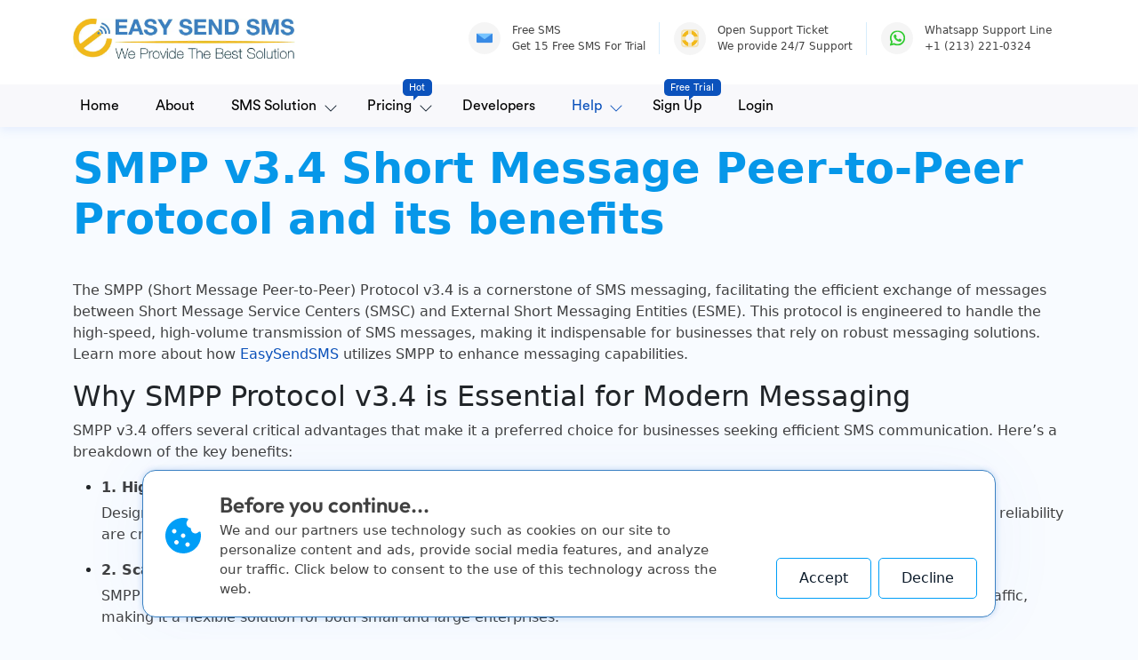

--- FILE ---
content_type: text/html
request_url: https://www.easysendsms.com/blog/SMPP-v3-4-short-message-peer-to-peer-Protocol-and-its-benefits
body_size: 36507
content:
<!DOCTYPE html>
<html lang="en">
<head>
    <meta charset="UTF-8">
    <meta http-equiv="X-UA-Compatible" content="IE=edge">
    <style>#loader-wrapper{position:fixed;z-index:16543211;top:0;left:0;width:100vw;height:100vh;background:#fff}.loader-content{display:flex;justify-content:center;position:absolute;top:50%;left:0;width:100vw;margin-top:-50px;text-align:center}.rotate-loader{position:absolute;top:50%;-webkit-animation:spin 4s linear infinite;-moz-animation:spin 4s linear infinite;animation:spin 4s linear infinite}@-moz-keyframes spin{100%{-moz-transform:rotate(360deg)}}@-webkit-keyframes spin{100%{-webkit-transform:rotate(360deg)}}@keyframes spin{100%{-webkit-transform:rotate(360deg);transform:rotate(360deg)}}.carousel-fade .carousel-inner .item{opacity:0;transition-property:opacity}.carousel-fade .carousel-inner .active{opacity:1}.carousel-fade .carousel-inner .active.left,.carousel-fade .carousel-inner .active.right{left:0;opacity:0;z-index:1}.carousel-fade .carousel-inner .next.left,.carousel-fade .carousel-inner .prev.right{opacity:1}.carousel-fade .carousel-control{z-index:2}@media all and (transform-3d),(-webkit-transform-3d){.carousel-fade .carousel-inner>.item.active.right,.carousel-fade .carousel-inner>.item.next{opacity:0;-webkit-transform:translate3d(0,0,0);transform:translate3d(0,0,0)}.carousel-fade .carousel-inner>.item.active.left,.carousel-fade .carousel-inner>.item.prev{opacity:0;-webkit-transform:translate3d(0,0,0);transform:translate3d(0,0,0)}.carousel-fade .carousel-inner>.item.active,.carousel-fade .carousel-inner>.item.next.left,.carousel-fade .carousel-inner>.item.prev.right{opacity:1;-webkit-transform:translate3d(0,0,0);transform:translate3d(0,0,0)}}</style>
    
    <meta name="viewport" content="width=device-width, initial-scale=1.0">
    <link href="/assets/images/favicon.png" rel="apple-touch-icon">
    <link href="/assets/images/favicon.png" rel="icon" type="image/png">
    <meta content="https://easysendsms.com/assets/images/ogImage.png" property="og:image">
    <meta content="business.business" property="og:type">
  
<meta property="og:site_name" content="EasySendSMS.com">
    <link href="/assets/css/bootstrap.min.css?id=1" rel="stylesheet">
    <link href="/assets/css/outfit-font.css?id=1" rel="preload" as="style" onload='this.rel="stylesheet"'>
    <link href="/assets/css/circular-std.css?id=1" rel="preload" as="style" onload='this.rel="stylesheet"'>
    <link href="/assets/css/style.css?id=2" rel="stylesheet">
   
 
<title>EasySendSMS Blog - SMPP v3.4 Short Message Peer-to-Peer Protocol and its benefits</title>
<meta name="description"
    content="Discover the benefits of SMPP v3.4 Short Message Peer-to-Peer Protocol for SMS messaging. Learn how SMPP v3.4 can enhance your communication and improve efficiency.">
<link rel="canonical" href="https://www.easysendsms.com/blog/SMPP-v3-4-short-message-peer-to-peer-Protocol-and-its-benefits">
<meta property='og:url' content='https://www.easysendsms.com/blog/SMPP-v3-4-short-message-peer-to-peer-Protocol-and-its-benefits'> 
<meta property="og:title" content="EasySendSMS Blog - SMPP v3.4 Short Message Peer-to-Peer Protocol and its benefits">
<meta property="og:description"
    content="Discover the benefits of SMPP v3.4 Short Message Peer-to-Peer Protocol for SMS messaging. Learn how SMPP v3.4 can enhance your communication and improve efficiency.">
</head>

<body>
    <div id="loader-wrapper">
        <div class="loader-content">
            <img loading="lazy" src="../assets/images/logo-loader.svg" alt="easysendsms.com" class="rotate-loader">
        </div>
    </div>
    <nav class="navbar navbar-expand-lg site-menu pt-3 pb-lg-0">
  <div class="container">
    <a class="navbar-brand" href="/">
        <img loading="lazy" width="250" height="45" class="img-fluid" src="/assets/images/logo.webp" alt="EasySendSMS Logo"/>
    </a>
    <div id="menu-btn" class="plate plate4 d-flex d-lg-none">
      <svg class="burger" version="1.1" height="55" width="55" viewBox="0 0 100 100">
        <path class="line line1" d="M 50,35 H 30" />
        <path class="line line2" d="M 50,35 H 70" />
        <path class="line line3" d="M 50,50 H 30" />
        <path class="line line4" d="M 50,50 H 70" />
        <path class="line line5" d="M 50,65 H 30" />
        <path class="line line6" d="M 50,65 H 70" />
      </svg>
    </div>
    <div class="d-none d-lg-flex">
      <div class="me-3">
        <a class="social-link align-items-start" target="_blank" href="https://my.easysendsms.app/register">
          <div class="menu-icon">
              <svg width="20" height="20" viewBox="0 0 25 24" fill="none" xmlns="http://www.w3.org/2000/svg">
                  <g clip-path="url(#clip0_310_1210)">
                  <path d="M1 5H24V16.3011C24 16.6556 23.9269 17.0065 23.785 17.334C23.643 17.6614 23.4349 17.9589 23.1726 18.2095C22.9102 18.4601 22.5988 18.6589 22.2561 18.7946C21.9133 18.9302 21.546 19 21.175 19H3.82504C3.45405 19 3.08669 18.9302 2.74394 18.7946C2.40119 18.6589 2.08976 18.4601 1.82743 18.2095C1.5651 17.9589 1.35701 17.6614 1.21504 17.334C1.07307 17.0065 1 16.6556 1 16.3011V5Z" fill="#388AE5"/>
                  <path d="M1 5L12.5 13.4991L24 5H1Z" fill="#76C4FF"/>
                  </g>
                  <defs>
                  <clipPath id="clip0_310_1210">
                  <rect width="23" height="14" fill="white" transform="translate(1 5)"/>
                  </clipPath>
                  </defs>
              </svg>
          </div>
          <div class="ms-2">
            <div class="fs-12 black-color mb-0">
            Free SMS
            </div>
            <p class="black-color fs-12 mb-0">
            Get 15 Free SMS For Trial
            </p>
          </div>
        </a>
      </div>

      <div class="me-3">
        <a class="social-link align-items-start" href="https://easysendsms.zendesk.com/hc/en-us/requests/new" target="_blank">
          <div class="menu-icon">
            <svg width="20" height="21" viewBox="0 0 20 21" fill="none" xmlns="http://www.w3.org/2000/svg">
              <path opacity="0.3" d="M16 0.200012H4C1.8 0.200012 0 2.00001 0 4.20001V16.2C0 18.4 1.8 20.2 4 20.2H16C18.2 20.2 20 18.4 20 16.2V4.20001C20 2.00001 18.2 0.200012 16 0.200012ZM15 10.2C15 10.9 14.8 11.6 14.6 12.2H18V16.2C18 17.3 17.1 18.2 16 18.2H12V14.8C11.4 15.1 10.7 15.2 10 15.2C9.3 15.2 8.6 15 8 14.8V18.2H4C2.9 18.2 2 17.3 2 16.2V12.2H5.4C5.1 11.6 5 10.9 5 10.2C5 9.50001 5.2 8.80001 5.4 8.20001H2V4.20001C2 3.10001 2.9 2.20001 4 2.20001H8V5.60001C8.6 5.30001 9.3 5.20001 10 5.20001C10.7 5.20001 11.4 5.40001 12 5.60001V2.20001H16C17.1 2.20001 18 3.10001 18 4.20001V8.20001H14.6C14.8 8.80001 15 9.50001 15 10.2Z" fill="#F2B91B"/>
              <path d="M12 1.40002C15.4 2.20002 18 4.80003 18.8 8.20003H14.6C14.1 7.00003 13.2 6.10003 12 5.60003V1.40002ZM5.40001 8.20003C5.90001 7.00003 6.80001 6.10003 8.00001 5.60003V1.40002C4.60001 2.20002 2.00001 4.80003 1.20001 8.20003H5.40001ZM14.6 12.2C14.1 13.4 13.2 14.3 12 14.8V19C15.4 18.2 18 15.6 18.8 12.2H14.6ZM8.00001 14.8C6.80001 14.3 5.90001 13.4 5.40001 12.2H1.20001C2.00001 15.6 4.60001 18.2 8.00001 19V14.8Z" fill="#F2B91B"/>
            </svg>
          </div>
          <div class="ms-2">
            <div class="fs-12 black-color mb-0">
            Open Support Ticket
            </div>
            <p class="black-color fs-12 mb-0">
            We provide 24/7 Support
            </p>
          </div>
        </a>
      </div>
      
      <div>
        <a class="social-link align-items-start border-0" href="https://wa.me/+12132210324?text=I'm%20interested%20in%20your%20Bulk%20SMS%20service%20and%20prices" target="_blank">
          <div class="menu-icon">
              <svg width="20" height="20" viewBox="0 0 25 24" fill="none" xmlns="http://www.w3.org/2000/svg">
                  <g clip-path="url(#clip0_310_1204)">
                  <path d="M18.2775 13.6428C18.2368 13.6428 16.6317 12.8344 16.3468 12.7298C16.228 12.6824 16.1023 12.6548 15.9746 12.6483C15.8644 12.6501 15.7566 12.6805 15.6618 12.7365C15.5669 12.7926 15.4883 12.8725 15.4337 12.9682C15.2709 13.2066 14.7882 13.7766 14.637 13.9452C14.6222 13.9681 14.5994 13.9846 14.5731 13.9917L14.2358 13.858C12.9408 13.1988 11.8373 12.2175 11.0314 11.0084C11.0191 10.9883 11.0094 10.9668 11.0023 10.9444L11.1012 10.8339C11.1978 10.7362 11.2891 10.6333 11.3745 10.5257L11.5025 10.3745C11.6085 10.2476 11.6966 10.1067 11.7642 9.95577L11.7991 9.88598C11.8571 9.77779 11.8875 9.65693 11.8875 9.53416C11.8875 9.41138 11.8571 9.29051 11.7991 9.18231C11.7642 9.10671 11.0838 7.47257 11.014 7.2981C10.8395 6.8852 10.6127 6.71655 10.2929 6.71655H10.1707C9.70805 6.75062 9.25513 6.86681 8.83318 7.05966C8.48186 7.34217 8.2042 7.70558 8.02393 8.11878C7.84366 8.53198 7.76612 8.98269 7.798 9.43238C7.87635 10.4628 8.26346 11.4457 8.90878 12.2529L8.95531 12.3169C10.0432 14.0192 11.6003 15.3704 13.439 16.2074C14.287 16.6115 15.2055 16.8465 16.1433 16.8995C16.2904 16.9097 16.4381 16.9097 16.5852 16.8995H16.6434C17.0572 16.8275 17.4498 16.6644 17.7927 16.422C18.1357 16.1796 18.4205 15.864 18.6264 15.4979C18.8348 15.0403 18.8799 14.5251 18.7544 14.0383C18.6416 13.859 18.4745 13.7205 18.2775 13.6428Z" fill="#33CC33"/>
                  <path d="M13.1949 1.00004C10.3409 0.992305 7.6004 2.11706 5.5747 4.1275C3.549 6.13793 2.40356 8.86984 2.38971 11.7238C2.38847 13.6327 2.90067 15.5068 3.87265 17.1497L2.01751 22.622C1.99964 22.6716 1.99618 22.7252 2.0075 22.7767C2.01882 22.8281 2.04449 22.8753 2.08151 22.9128C2.10747 22.9408 2.13899 22.9629 2.17404 22.978C2.2091 22.993 2.2469 23.0005 2.28503 23H2.37228L8.0831 21.1856C9.65724 22.0218 11.4124 22.4591 13.1949 22.4592C16.039 22.4592 18.7667 21.3294 20.7778 19.3183C22.7888 17.3072 23.9187 14.5796 23.9187 11.7354C23.9187 8.89133 22.7888 6.16369 20.7778 4.15259C18.7667 2.1415 16.039 1.01168 13.1949 1.01168V1.00004ZM13.1949 20.1912C11.521 20.192 9.88342 19.7028 8.48433 18.7838C8.43753 18.7536 8.38305 18.7374 8.32734 18.7373H8.24009L5.3847 19.6445L6.30352 16.9229C6.31843 16.8792 6.32254 16.8326 6.31545 16.787C6.30836 16.7414 6.29031 16.6982 6.26284 16.6612C5.20177 15.2186 4.63104 13.4739 4.63448 11.6831C4.62065 9.9871 5.11095 8.32523 6.04313 6.90833C6.97532 5.49143 8.3074 4.38337 9.87034 3.72474C11.4333 3.06611 13.1566 2.8866 14.8218 3.20898C16.4869 3.53136 18.0187 4.34111 19.2229 5.53548C20.4271 6.72984 21.2493 8.255 21.5853 9.91743C21.9213 11.5799 21.7559 13.3046 21.1101 14.8729C20.4643 16.4412 19.3672 17.7823 17.958 18.726C16.5487 19.6698 14.8909 20.1737 13.1949 20.1737V20.1912Z" fill="#33CC33"/>
                  </g>
                  <defs>
                  <clipPath id="clip0_310_1204">
                  <rect width="22" height="22" fill="white" transform="translate(2 1)"/>
                  </clipPath>
                  </defs>
              </svg>
          </div>
          <div class="ms-2">
            <div class="fs-12 black-color mb-0">
            Whatsapp Support Line
            </div>
            <p class="black-color fs-12 mb-0">
            +1 (213) 221-0324
            </p>
          </div>
        </a>
      </div>
    </div>
  </div>
  <div class="w-100 mt-0 mt-lg-4 py-1 d-none d-lg-block" style="background-color: #f6f6fac2;">
    <div class="container">
      <div class="collapse navbar-collapse d-none d-lg-block">
        <ul class="navbar-nav my-2 my-lg-0">
          <li class="nav-item">
            <a id="lg-home-link" class="nav-link active ms-0" href="/">Home</a>
          </li>
          <li class="nav-item">
            <a id="lg-about-link" class="nav-link" href="/about-us">About</a>
          
          </li>
          <li class="nav-item dropdown-site-link">
            <div class="d-flex justify-content-center align-items-center">
            <button id="lg-sms-solution-link" class="nav-link bg-transparent border-0">SMS Solution</button>
              <svg xmlns="http://www.w3.org/2000/svg" width="16" height="16" fill="#0D1C2B" class="bi bi-chevron-down" viewBox="0 0 16 16">
                <path fill-rule="evenodd" d="M1.646 4.646a.5.5 0 0 1 .708 0L8 10.293l5.646-5.647a.5.5 0 0 1 .708.708l-6 6a.5.5 0 0 1-.708 0l-6-6a.5.5 0 0 1 0-.708z"/>
              </svg>
            </div>
            <div class="dropdown-site-menu lg">
              <div class="row">
                <div class="col-lg-4">
                  <ul class="p-0 list-unstyled">
                    <li id="lg-bulk-sms-link">
                      <a href="/bulksms">
                        <span class="me-3">
                          <svg class="icon" width="25" height="25" viewBox="0 0 25 25" fill="none" xmlns="http://www.w3.org/2000/svg">
                            <path d="M13.7994 6.91455H7.39937C7.13937 6.91455 6.88937 6.92455 6.64937 6.95455C3.95937 7.18455 2.60938 8.77455 2.60938 11.7046V15.7046C2.60938 19.7046 4.20937 20.4946 7.39937 20.4946H7.79938C8.01937 20.4946 8.30937 20.6446 8.43937 20.8146L9.63937 22.4146C10.1694 23.1245 11.0294 23.1245 11.5594 22.4146L12.7594 20.8146C12.9094 20.6146 13.1494 20.4946 13.3994 20.4946H13.7994C16.7294 20.4946 18.3194 19.1546 18.5494 16.4546C18.5794 16.2146 18.5894 15.9646 18.5894 15.7046V11.7046C18.5894 8.51455 16.9894 6.91455 13.7994 6.91455ZM7.10938 14.9146C6.54938 14.9146 6.10938 14.4646 6.10938 13.9146C6.10938 13.3646 6.55938 12.9146 7.10938 12.9146C7.65938 12.9146 8.10938 13.3646 8.10938 13.9146C8.10938 14.4646 7.65938 14.9146 7.10938 14.9146ZM10.5994 14.9146C10.0394 14.9146 9.59937 14.4646 9.59937 13.9146C9.59937 13.3646 10.0494 12.9146 10.5994 12.9146C11.1494 12.9146 11.5994 13.3646 11.5994 13.9146C11.5994 14.4646 11.1594 14.9146 10.5994 14.9146ZM14.0994 14.9146C13.5394 14.9146 13.0994 14.4646 13.0994 13.9146C13.0994 13.3646 13.5494 12.9146 14.0994 12.9146C14.6494 12.9146 15.0994 13.3646 15.0994 13.9146C15.0994 14.4646 14.6494 14.9146 14.0994 14.9146Z" fill="#0D1033"/>
                            <path d="M22.5896 7.70455V11.7046C22.5896 13.7046 21.9696 15.0646 20.7296 15.8146C20.4296 15.9946 20.0796 15.7546 20.0796 15.4046L20.0896 11.7046C20.0896 7.70455 17.7996 5.41455 13.7996 5.41455L7.70962 5.42455C7.35962 5.42455 7.11962 5.07455 7.29962 4.77455C8.04962 3.53455 9.40962 2.91455 11.3996 2.91455H17.7996C20.9896 2.91455 22.5896 4.51455 22.5896 7.70455Z" fill="#0D1033"/>
                          </svg>
                        </span>
                        <span>Bulk SMS</span>
                      </a>
                    </li>
                    <li id="lg-sms-marketing-link">
                      <a href="/sms-marketing">
                        <span class="me-3">
                          <svg class="icon" width="25" height="25" viewBox="0 0 25 25" fill="none" xmlns="http://www.w3.org/2000/svg">
                            <path d="M19.3594 14.8146H17.5132C17.3151 14.8146 17.1215 14.8734 16.9569 14.9835L14.6994 16.4946C14.3394 16.7346 13.9194 16.8446 13.5094 16.8446C13.1594 16.8446 12.8094 16.7646 12.4894 16.5846C12.0076 16.3299 11.6537 15.8621 11.4799 15.3375C11.3407 14.9175 11.0631 14.5281 10.663 14.339C10.2038 14.1218 9.7898 13.835 9.43937 13.4846C8.57937 12.6246 8.10938 11.4146 8.10938 10.0646V6.16455V5.91455C8.10938 5.36227 7.66166 4.91455 7.10938 4.91455C4.40937 4.91455 2.60938 6.26455 2.60938 9.41455V14.8146C2.60938 17.9646 4.40937 19.3146 7.10938 19.3146H10.8594V22.1646H8.00938C7.59938 22.1646 7.25938 22.5046 7.25938 22.9146C7.25938 23.3246 7.59938 23.6646 8.00938 23.6646H15.2094C15.6194 23.6646 15.9594 23.3246 15.9594 22.9146C15.9594 22.5046 15.6194 22.1646 15.2094 22.1646H12.3594V19.3146H16.1094C18.5048 19.3146 20.1918 18.252 20.5419 15.8125C20.6204 15.2659 20.1617 14.8146 19.6094 14.8146H19.3594Z" fill="#0D1033"/>
                            <path d="M19.3594 2.91455H12.8594C11.3694 2.91455 10.2494 3.67455 9.80937 4.91455C9.67937 5.29455 9.60938 5.71455 9.60938 6.16455V10.0646C9.60938 11.0346 9.92938 11.8546 10.4994 12.4246C11.0694 12.9946 11.8894 13.3146 12.8594 13.3146V14.7046C12.8594 15.2146 13.4394 15.5246 13.8694 15.2446L16.7594 13.3146H19.3594C19.8094 13.3146 20.2294 13.2446 20.6094 13.1146C21.8494 12.6746 22.6094 11.5546 22.6094 10.0646V6.16455C22.6094 4.21455 21.3094 2.91455 19.3594 2.91455ZM13.2294 8.91455C12.8094 8.91455 12.4794 8.57455 12.4794 8.16455C12.4794 7.75455 12.8094 7.41455 13.2294 7.41455C13.6494 7.41455 13.9794 7.75455 13.9794 8.16455C13.9794 8.57455 13.6494 8.91455 13.2294 8.91455ZM16.0494 8.91455C15.6294 8.91455 15.2994 8.57455 15.2994 8.16455C15.2994 7.75455 15.6394 7.41455 16.0494 7.41455C16.4594 7.41455 16.7994 7.75455 16.7994 8.16455C16.7994 8.57455 16.4594 8.91455 16.0494 8.91455ZM18.8594 8.91455C18.4394 8.91455 18.1094 8.57455 18.1094 8.16455C18.1094 7.75455 18.4494 7.41455 18.8594 7.41455C19.2694 7.41455 19.6094 7.75455 19.6094 8.16455C19.6094 8.57455 19.2694 8.91455 18.8594 8.91455Z" fill="#0D1033"/>
                            <path d="M22.6094 6.16455V10.0646C22.6094 11.5546 21.8494 12.6746 20.6094 13.1146C20.2294 13.2446 19.8094 13.3146 19.3594 13.3146H16.7594L13.8694 15.2446C13.4394 15.5246 12.8594 15.2146 12.8594 14.7046V13.3146C11.8894 13.3146 11.0694 12.9946 10.4994 12.4246C9.92938 11.8546 9.60938 11.0346 9.60938 10.0646V6.16455C9.60938 5.71455 9.67937 5.29455 9.80937 4.91455C10.2494 3.67455 11.3694 2.91455 12.8594 2.91455H19.3594C21.3094 2.91455 22.6094 4.21455 22.6094 6.16455Z" fill="#0D1033"/>
                          </svg>
                        </span>
                        <span>SMS Marketing</span>
                      </a>
                    </li>
                    <li id="lg-sms-routes-link">
                      <a href="/sms-routes">
                        <span class="me-3">
                          <svg class="icon" width="25" height="25" viewBox="0 0 25 25" fill="none" xmlns="http://www.w3.org/2000/svg">
                            <path d="M12.6085 15.2947C13.923 15.2947 14.9885 14.2291 14.9885 12.9147C14.9885 11.6002 13.923 10.5347 12.6085 10.5347C11.2941 10.5347 10.2285 11.6002 10.2285 12.9147C10.2285 14.2291 11.2941 15.2947 12.6085 15.2947Z" fill="#0D1033"/>
                            <path d="M20.6096 19.6643C20.4496 19.6643 20.2996 19.6143 20.1596 19.5143C19.8296 19.2643 19.7596 18.7943 20.0096 18.4643C21.2196 16.8543 21.8596 14.9343 21.8596 12.9143C21.8596 10.8943 21.2196 8.97434 20.0096 7.36434C19.7596 7.03434 19.8296 6.56434 20.1596 6.31434C20.4896 6.06434 20.9596 6.13434 21.2096 6.46434C22.6196 8.33434 23.3596 10.5643 23.3596 12.9143C23.3596 15.2643 22.6196 17.4943 21.2096 19.3643C21.0596 19.5643 20.8396 19.6643 20.6096 19.6643Z" fill="#0D1033"/>
                            <path d="M4.60938 19.6643C4.37937 19.6643 4.15938 19.5643 4.00938 19.3643C2.59938 17.4943 1.85938 15.2643 1.85938 12.9143C1.85938 10.5643 2.59938 8.33434 4.00938 6.46434C4.25938 6.13434 4.72937 6.06434 5.05937 6.31434C5.38937 6.56434 5.45937 7.03434 5.20937 7.36434C3.99937 8.97434 3.35938 10.8943 3.35938 12.9143C3.35938 14.9343 3.99937 16.8543 5.20937 18.4643C5.45937 18.7943 5.38937 19.2643 5.05937 19.5143C4.92937 19.6143 4.76938 19.6643 4.60938 19.6643Z" fill="#0D1033"/>
                            <path d="M17.4085 17.2647C17.2485 17.2647 17.0985 17.2147 16.9585 17.1147C16.6285 16.8647 16.5585 16.3947 16.8085 16.0647C17.4985 15.1547 17.8585 14.0647 17.8585 12.9147C17.8585 11.7647 17.4985 10.6747 16.8085 9.76473C16.5585 9.43473 16.6285 8.96473 16.9585 8.71473C17.2885 8.46473 17.7585 8.53473 18.0085 8.86473C18.8885 10.0447 19.3585 11.4447 19.3585 12.9147C19.3585 14.3847 18.8885 15.7947 18.0085 16.9647C17.8585 17.1647 17.6385 17.2647 17.4085 17.2647Z" fill="#0D1033"/>
                            <path d="M7.80937 17.2647C7.57937 17.2647 7.35937 17.1647 7.20937 16.9647C6.32937 15.7947 5.85938 14.3847 5.85938 12.9147C5.85938 11.4447 6.32937 10.0347 7.20937 8.86473C7.45937 8.53473 7.92938 8.46473 8.25938 8.71473C8.58938 8.96473 8.65938 9.43473 8.40938 9.76473C7.71938 10.6747 7.35938 11.7647 7.35938 12.9147C7.35938 14.0647 7.71938 15.1547 8.40938 16.0647C8.65938 16.3947 8.58938 16.8647 8.25938 17.1147C8.12937 17.2147 7.96937 17.2647 7.80937 17.2647Z" fill="#0D1033"/>
                          </svg>
                        </span>
                        <span>SMS Routes</span>
                      </a>
                    </li>
                    <li id="lg-sms-api-gateway-link">
                      <a href="/sms-api-gateway">
                        <span class="me-3">
                          <svg class="icon" width="25" height="25" viewBox="0 0 25 25" fill="none" xmlns="http://www.w3.org/2000/svg">
                            <path d="M20.1494 7.45455L17.0794 4.38455C16.1394 3.44455 14.8694 2.91455 13.5394 2.91455H8.60938C5.60938 2.91455 3.60938 4.91455 3.60938 7.91455V17.9146C3.60938 20.9146 5.60938 22.9146 8.60938 22.9146H16.6094C19.6094 22.9146 21.6094 20.9146 21.6094 17.9146V10.9846C21.6094 9.65455 21.0794 8.38455 20.1494 7.45455ZM10.6394 18.3846C10.9294 18.6746 10.9294 19.1546 10.6394 19.4446C10.4894 19.5946 10.2994 19.6646 10.1094 19.6646C9.91937 19.6646 9.72938 19.5946 9.57938 19.4446L7.57937 17.4446C7.28937 17.1546 7.28937 16.6746 7.57937 16.3846L9.57938 14.3846C9.86938 14.0946 10.3494 14.0946 10.6394 14.3846C10.9294 14.6746 10.9294 15.1546 10.6394 15.4446L9.16938 16.9146L10.6394 18.3846ZM17.6394 17.4446L15.6394 19.4446C15.4894 19.5946 15.2994 19.6646 15.1094 19.6646C14.9194 19.6646 14.7294 19.5946 14.5794 19.4446C14.2894 19.1546 14.2894 18.6746 14.5794 18.3846L16.0494 16.9146L14.5794 15.4446C14.2894 15.1546 14.2894 14.6746 14.5794 14.3846C14.8694 14.0946 15.3494 14.0946 15.6394 14.3846L17.6394 16.3846C17.9294 16.6746 17.9294 17.1546 17.6394 17.4446Z" fill="#0D1033"/>
                          </svg>
                        </span>
                        <span>SMS API Gateway</span>
                      </a>
                    </li>
                  </ul>
                </div>
                <div class="col-lg-4">
                  <ul class="p-0 list-unstyled">
                    <li id="lg-sms-features-link">
                      <a href="/sms-features">
                        <span class="me-3">
                          <svg class="icon" width="25" height="25" viewBox="0 0 25 25" fill="none" xmlns="http://www.w3.org/2000/svg">
                            <path d="M20.0886 3.73477L20.3686 4.30477C20.5086 4.58477 20.8586 4.84477 21.1686 4.90477L21.5486 4.96477C22.6886 5.15477 22.9586 5.99477 22.1386 6.82477L21.7886 7.17477C21.5586 7.41477 21.4286 7.87477 21.4986 8.19477L21.5486 8.40477C21.8586 9.78477 21.1286 10.3148 19.9286 9.59477L19.6686 9.44477C19.3586 9.26477 18.8586 9.26477 18.5486 9.44477L18.2886 9.59477C17.0786 10.3248 16.3486 9.78477 16.6686 8.40477L16.7186 8.19477C16.7886 7.87477 16.6586 7.41477 16.4286 7.17477L16.0786 6.81477C15.2586 5.98477 15.5286 5.14477 16.6686 4.95477L17.0486 4.89477C17.3486 4.84477 17.7086 4.57477 17.8486 4.29477L18.1286 3.72477C18.6686 2.64477 19.5486 2.64477 20.0886 3.73477Z" fill="#0D1033"/>
                            <path d="M22.1794 11.0046C21.8194 11.2646 20.8094 11.7446 19.3694 11.0046C19.2094 10.9246 19.0094 10.9146 18.8494 11.0046C18.2794 11.2946 17.7594 11.4146 17.3494 11.4146C16.7094 11.4146 16.2594 11.1646 16.0394 11.0046C15.6694 10.7346 14.8894 9.96455 15.1594 8.33455C15.1894 8.16455 15.1394 7.99455 15.0294 7.86455C14.3394 7.07455 13.9594 6.01455 14.2294 5.18455C14.3294 4.85455 14.1194 4.41455 13.7794 4.41455H7.60938C4.60938 4.41455 2.60938 5.91455 2.60938 9.41455V16.4146C2.60938 19.9146 4.60938 21.4146 7.60938 21.4146H17.6094C20.6094 21.4146 22.6094 19.9146 22.6094 16.4146V11.1846C22.6094 10.9946 22.3394 10.8946 22.1794 11.0046ZM14.9494 13.0046C14.2894 13.5346 13.4494 13.7946 12.6094 13.7946C11.7694 13.7946 10.9194 13.5346 10.2694 13.0046L7.13938 10.5046C6.81938 10.2446 6.76937 9.76455 7.01937 9.44455C7.27938 9.12455 7.74937 9.06455 8.06938 9.32455L11.1994 11.8246C11.9594 12.4346 13.2494 12.4346 14.0094 11.8246C14.3294 11.5646 14.7994 11.6146 15.0594 11.9446C15.3294 12.2646 15.2794 12.7446 14.9494 13.0046Z" fill="#0D1033"/>
                          </svg>
                        </span>
                        <span>SMS Features</span>
                      </a>
                    </li>
                    <li id="lg-hlr-link">
                      <a href="/hlr">
                        <span class="me-3">
                          <svg class="icon" width="25" height="25" viewBox="0 0 25 25" fill="none" xmlns="http://www.w3.org/2000/svg">
                            <path d="M11.6096 2.90479C6.63961 2.90479 2.59961 6.94479 2.59961 11.9148C2.59961 16.8848 6.63961 20.9248 11.6096 20.9248C16.5796 20.9248 20.6196 16.8848 20.6196 11.9148C20.6196 6.94479 16.5796 2.90479 11.6096 2.90479ZM11.6096 14.1648H8.60961C8.19961 14.1648 7.85961 13.8248 7.85961 13.4148C7.85961 13.0048 8.19961 12.6648 8.60961 12.6648H11.6096C12.0196 12.6648 12.3596 13.0048 12.3596 13.4148C12.3596 13.8248 12.0196 14.1648 11.6096 14.1648ZM14.6096 11.1648H8.60961C8.19961 11.1648 7.85961 10.8248 7.85961 10.4148C7.85961 10.0048 8.19961 9.66479 8.60961 9.66479H14.6096C15.0196 9.66479 15.3596 10.0048 15.3596 10.4148C15.3596 10.8248 15.0196 11.1648 14.6096 11.1648Z" fill="#0D1033"/>
                            <path d="M22.5994 19.8646C22.2694 19.2546 21.5694 18.9146 20.6294 18.9146C19.9194 18.9146 19.3094 19.2046 18.9494 19.7046C18.5894 20.2046 18.5094 20.8746 18.7294 21.5446C19.1594 22.8446 19.9094 23.1346 20.3194 23.1846C20.3794 23.1946 20.4394 23.1946 20.5094 23.1946C20.9494 23.1946 21.6294 23.0046 22.2894 22.0146C22.8194 21.2446 22.9194 20.4746 22.5994 19.8646Z" fill="#0D1033"/>
                          </svg>
                        </span>
                        <span>HLR Lookup</span>
                      </a>
                    </li>
                    <li id="lg-nm-v-link">
                      <a href="/number-validation">
                        <span class="me-3">
                          <svg class="icon" width="25" height="25" viewBox="0 0 25 25" fill="none" xmlns="http://www.w3.org/2000/svg">
                            <path d="M16.7994 2.91455H8.41937C4.77937 2.91455 2.60938 5.08455 2.60938 8.72455V17.1046C2.60938 20.7446 4.77937 22.9146 8.41937 22.9146H16.7994C20.4394 22.9146 22.6094 20.7446 22.6094 17.1046V8.72455C22.6094 5.08455 20.4394 2.91455 16.7994 2.91455ZM10.5794 15.8146L8.32937 18.0646C8.17937 18.2146 7.98938 18.2846 7.79938 18.2846C7.60938 18.2846 7.40937 18.2146 7.26937 18.0646L6.51937 17.3146C6.21937 17.0246 6.21937 16.5446 6.51937 16.2546C6.80937 15.9646 7.27937 15.9646 7.57937 16.2546L7.79938 16.4746L9.51937 14.7546C9.80937 14.4646 10.2794 14.4646 10.5794 14.7546C10.8694 15.0446 10.8694 15.5246 10.5794 15.8146ZM10.5794 8.81455L8.32937 11.0646C8.17937 11.2146 7.98938 11.2846 7.79938 11.2846C7.60938 11.2846 7.40937 11.2146 7.26937 11.0646L6.51937 10.3146C6.21937 10.0246 6.21937 9.54455 6.51937 9.25455C6.80937 8.96455 7.27937 8.96455 7.57937 9.25455L7.79938 9.47455L9.51937 7.75455C9.80937 7.46455 10.2794 7.46455 10.5794 7.75455C10.8694 8.04455 10.8694 8.52455 10.5794 8.81455ZM18.1694 17.5346H12.9194C12.5094 17.5346 12.1694 17.1946 12.1694 16.7846C12.1694 16.3746 12.5094 16.0346 12.9194 16.0346H18.1694C18.5894 16.0346 18.9194 16.3746 18.9194 16.7846C18.9194 17.1946 18.5894 17.5346 18.1694 17.5346ZM18.1694 10.5346H12.9194C12.5094 10.5346 12.1694 10.1946 12.1694 9.78455C12.1694 9.37455 12.5094 9.03455 12.9194 9.03455H18.1694C18.5894 9.03455 18.9194 9.37455 18.9194 9.78455C18.9194 10.1946 18.5894 10.5346 18.1694 10.5346Z" fill="#0D1033"/>
                          </svg>
                        </span>
                        <span>Number Validation</span>
                      </a>
                    </li>
                    <li id="lg-2way-sms-link">
                      <a href="/2waysms">
                        <span class="me-3">
                          <svg class="icon" width="25" height="25" viewBox="0 0 25 25" fill="none" xmlns="http://www.w3.org/2000/svg">
                            <path d="M22.6094 6.06455V9.76455C22.6094 12.0146 21.7094 12.9146 19.4594 12.9146H16.7594C14.5094 12.9146 13.6094 12.0146 13.6094 9.76455V6.06455C13.6094 3.81455 14.5094 2.91455 16.7594 2.91455H19.4594C21.7094 2.91455 22.6094 3.81455 22.6094 6.06455Z" fill="#0D1033"/>
                            <path d="M11.6094 16.0646V19.7646C11.6094 22.0146 10.7094 22.9146 8.45937 22.9146H5.75938C3.50938 22.9146 2.60938 22.0146 2.60938 19.7646V16.0646C2.60938 13.8146 3.50938 12.9146 5.75938 12.9146H8.45937C10.7094 12.9146 11.6094 13.8146 11.6094 16.0646Z" fill="#0D1033"/>
                            <path d="M15.3889 22.9146C15.1189 22.9146 14.8689 22.7646 14.7389 22.5346C14.6089 22.2946 14.6089 22.0146 14.7489 21.7746L15.7189 20.1546C15.9289 19.7946 16.3889 19.6846 16.7489 19.8946C17.1089 20.1046 17.2189 20.5646 17.0089 20.9246L16.8289 21.2246C19.2989 20.5846 21.1189 18.3446 21.1189 15.6846C21.1189 15.2746 21.4589 14.9346 21.8689 14.9346C22.2789 14.9346 22.6089 15.2746 22.6089 15.6946C22.6089 19.6746 19.3689 22.9146 15.3889 22.9146Z" fill="#0D1033"/>
                            <path d="M3.35938 10.8846C2.94938 10.8846 2.60938 10.5546 2.60938 10.1346C2.60938 6.15455 5.84938 2.91455 9.82938 2.91455C10.1094 2.91455 10.3494 3.06455 10.4894 3.29455C10.6194 3.53455 10.6194 3.81455 10.4794 4.05455L9.50937 5.66455C9.28937 6.02455 8.82937 6.14455 8.47937 5.92455C8.11937 5.71455 8.00938 5.25455 8.21938 4.89455L8.39937 4.59455C5.93937 5.23455 4.10938 7.47455 4.10938 10.1346C4.10938 10.5546 3.76937 10.8846 3.35938 10.8846Z" fill="#0D1033"/>
                          </svg>
                        </span>
                        <span>2 Way SMS</span>
                      </a>
                    </li>
                  </ul>
                </div>
                <div class="col-lg-4">
                  <ul class="p-0 list-unstyled">
                    <li id="lg-vn-link">
                      <a href="/virtual-number">
                        <span class="me-3">
                          <svg class="icon" width="25" height="25" viewBox="0 0 25 25" fill="none" xmlns="http://www.w3.org/2000/svg">
                            <path d="M18.2294 11.6646C17.7994 11.6646 17.4594 11.3146 17.4594 10.8946C17.4594 10.5246 17.0894 9.75465 16.4694 9.08465C15.8594 8.43465 15.1894 8.05465 14.6294 8.05465C14.1994 8.05465 13.8594 7.70465 13.8594 7.28465C13.8594 6.86465 14.2094 6.51465 14.6294 6.51465C15.6294 6.51465 16.6794 7.05465 17.5994 8.02465C18.4594 8.93465 19.0094 10.0646 19.0094 10.8846C19.0094 11.3146 18.6594 11.6646 18.2294 11.6646Z" fill="#0D1033"/>
                            <path d="M21.8391 11.6646C21.4091 11.6646 21.0691 11.3146 21.0691 10.8946C21.0691 7.34455 18.1791 4.46455 14.6391 4.46455C14.2091 4.46455 13.8691 4.11455 13.8691 3.69455C13.8691 3.27455 14.2091 2.91455 14.6291 2.91455C19.0291 2.91455 22.6091 6.49455 22.6091 10.8946C22.6091 11.3146 22.2591 11.6646 21.8391 11.6646Z" fill="#0D1033"/>
                            <path d="M11.6594 15.8646L9.80937 17.7146C9.41937 18.1046 8.79938 18.1046 8.39937 17.7246C8.28937 17.6146 8.17938 17.5146 8.06938 17.4046C7.03938 16.3646 6.10938 15.2746 5.27938 14.1346C4.45938 12.9946 3.79938 11.8546 3.31938 10.7246C2.84938 9.58455 2.60938 8.49455 2.60938 7.45455C2.60938 6.77455 2.72937 6.12455 2.96937 5.52455C3.20937 4.91455 3.58938 4.35455 4.11937 3.85455C4.75938 3.22455 5.45938 2.91455 6.19938 2.91455C6.47938 2.91455 6.75938 2.97455 7.00938 3.09455C7.26937 3.21455 7.49938 3.39455 7.67938 3.65455L9.99938 6.92455C10.1794 7.17455 10.3094 7.40455 10.3994 7.62455C10.4894 7.83455 10.5394 8.04455 10.5394 8.23455C10.5394 8.47455 10.4694 8.71455 10.3294 8.94455C10.1994 9.17455 10.0094 9.41455 9.76937 9.65455L9.00937 10.4446C8.89937 10.5546 8.84937 10.6846 8.84937 10.8446C8.84937 10.9246 8.85938 10.9946 8.87938 11.0746C8.90938 11.1546 8.93938 11.2146 8.95938 11.2746C9.13938 11.6046 9.44937 12.0346 9.88937 12.5546C10.3394 13.0746 10.8194 13.6046 11.3394 14.1346C11.4394 14.2346 11.5494 14.3346 11.6494 14.4346C12.0494 14.8246 12.0594 15.4646 11.6594 15.8646Z" fill="#0D1033"/>
                            <path d="M22.579 19.2446C22.579 19.5246 22.529 19.8146 22.429 20.0946C22.399 20.1746 22.369 20.2546 22.329 20.3346C22.159 20.6946 21.939 21.0346 21.649 21.3546C21.159 21.8946 20.619 22.2846 20.009 22.5346C19.999 22.5346 19.989 22.5446 19.979 22.5446C19.389 22.7846 18.749 22.9146 18.059 22.9146C17.039 22.9146 15.949 22.6746 14.799 22.1846C13.649 21.6946 12.499 21.0346 11.359 20.2046C10.969 19.9146 10.579 19.6246 10.209 19.3146L13.479 16.0446C13.759 16.2546 14.009 16.4146 14.219 16.5246C14.269 16.5446 14.329 16.5746 14.399 16.6046C14.479 16.6346 14.559 16.6446 14.649 16.6446C14.819 16.6446 14.949 16.5846 15.059 16.4746L15.819 15.7246C16.069 15.4746 16.309 15.2846 16.539 15.1646C16.769 15.0246 16.999 14.9546 17.249 14.9546C17.439 14.9546 17.639 14.9946 17.859 15.0846C18.079 15.1746 18.309 15.3046 18.559 15.4746L21.869 17.8246C22.129 18.0046 22.309 18.2146 22.419 18.4646C22.519 18.7146 22.579 18.9646 22.579 19.2446Z" fill="#0D1033"/>
                          </svg>
                        </span>
                        <span>Virtual Number</span>
                      </a>
                    </li>
                    <li id="lg-mobileapp-link">
                      <a href="/mobile-app">
                        <span class="me-3">
                          <svg class="icon" width="25" height="25" viewBox="0 0 25 25" fill="none" xmlns="http://www.w3.org/2000/svg">
                            <path d="M20.8196 8.73449L13.1196 13.1945C12.8096 13.3745 12.4196 13.3745 12.0996 13.1945L4.39959 8.73449C3.84959 8.41449 3.70959 7.66449 4.12959 7.19449C4.41959 6.86449 4.74959 6.59449 5.09959 6.40449L10.5196 3.40449C11.6796 2.75449 13.5596 2.75449 14.7196 3.40449L20.1396 6.40449C20.4896 6.59449 20.8196 6.87449 21.1096 7.19449C21.5096 7.66449 21.3696 8.41449 20.8196 8.73449Z" fill="#0D1033"/>
                            <path d="M12.0398 15.0544V21.8744C12.0398 22.6344 11.2698 23.1344 10.5898 22.8044C8.52984 21.7944 5.05984 19.9044 5.05984 19.9044C3.83984 19.2144 2.83984 17.4744 2.83984 16.0444V10.8844C2.83984 10.0944 3.66984 9.59443 4.34984 9.98443L11.5398 14.1544C11.8398 14.3444 12.0398 14.6844 12.0398 15.0544Z" fill="#0D1033"/>
                            <path d="M13.1797 15.0544V21.8744C13.1797 22.6344 13.9497 23.1344 14.6297 22.8044C16.6897 21.7944 20.1597 19.9044 20.1597 19.9044C21.3797 19.2144 22.3797 17.4744 22.3797 16.0444V10.8844C22.3797 10.0944 21.5497 9.59443 20.8697 9.98443L13.6797 14.1544C13.3797 14.3444 13.1797 14.6844 13.1797 15.0544Z" fill="#0D1033"/>
                          </svg>
                        </span>
                        <span>Mobile App</span>
                      </a>
                    </li>
                    <li id="lg-sms-countries-link">
                      <a href="/bulksmscountries/">
                        <span class="me-3">
                          <svg class="icon" width="25" height="25" viewBox="0 0 25 25" fill="none" xmlns="http://www.w3.org/2000/svg">
                            <path d="M16.1994 13.3146V17.3846C16.1994 17.7446 16.1594 18.0845 16.0694 18.3946C15.6994 19.8646 14.4794 20.7846 12.7994 20.7846H10.0794L7.05937 22.7945C6.60937 23.1046 6.00938 22.7746 6.00938 22.2346V20.7846C4.98938 20.7846 4.13937 20.4446 3.54938 19.8546C2.94938 19.2546 2.60938 18.4046 2.60938 17.3846V13.3146C2.60938 11.4146 3.78937 10.1046 5.60938 9.93455C5.73938 9.92455 5.86937 9.91455 6.00938 9.91455H12.7994C14.8394 9.91455 16.1994 11.2746 16.1994 13.3146Z" fill="#0D1033"/>
                            <path d="M18.3594 16.5146C19.6294 16.5146 20.6994 16.0946 21.4394 15.3446C22.1894 14.6046 22.6094 13.5346 22.6094 12.2646V7.16455C22.6094 4.81455 20.7094 2.91455 18.3594 2.91455H9.85938C7.50938 2.91455 5.60938 4.81455 5.60938 7.16455V7.91455C5.60938 8.19455 5.82937 8.41455 6.10938 8.41455H12.7994C15.5094 8.41455 17.6994 10.6046 17.6994 13.3146V16.0146C17.6994 16.2946 17.9194 16.5146 18.1994 16.5146H18.3594Z" fill="#0D1033"/>
                          </svg>
                        </span>
                        <span>SMS Countries</span>
                      </a>
                    </li>
                  </ul>
                </div>
              </div>
            </div>
          </li>
          <li class="nav-item dropdown-site-link">
            <div class="d-flex justify-content-center align-items-center">
            <button id="lg-pricing-link" class="nav-link bg-transparent border-0">Pricing<span class="tip">Hot</span></button>
              <svg xmlns="http://www.w3.org/2000/svg" width="16" height="16" fill="#0D1C2B" class="bi bi-chevron-down" viewBox="0 0 16 16">
                <path fill-rule="evenodd" d="M1.646 4.646a.5.5 0 0 1 .708 0L8 10.293l5.646-5.647a.5.5 0 0 1 .708.708l-6 6a.5.5 0 0 1-.708 0l-6-6a.5.5 0 0 1 0-.708z"/>
              </svg>
            </div>
            <ul class="dropdown-site-menu">
              <li id="lg-economic-route-link">
                <a href="/economics-routes">
                  <span class="me-3">
                    <svg class="icon" width="25" height="24" viewBox="0 0 25 24" fill="none" xmlns="http://www.w3.org/2000/svg">
                      <path d="M18.5199 10.7199H15.4299V3.5199C15.4299 1.8399 14.5199 1.4999 13.4099 2.7599L12.6099 3.6699L5.83987 11.3699C4.90987 12.4199 5.29987 13.2799 6.69987 13.2799H9.78988V20.4799C9.78988 22.1599 10.6999 22.4999 11.8099 21.2399L12.6099 20.3299L19.3799 12.6299C20.3099 11.5799 19.9199 10.7199 18.5199 10.7199Z" fill="#0D1033"/>
                    </svg>
                  </span>
                  <span>Economic Route</span>
                </a>
              </li>
              <li id="lg-premium-route-link">
                <a href="/premium-routes">
                  <span class="me-3">
                    <svg class="icon" width="25" height="24" viewBox="0 0 25 24" fill="none" xmlns="http://www.w3.org/2000/svg">
                      <path d="M11.8594 18.25H9.60938C8.50938 18.25 7.60938 19.15 7.60938 20.25V20.5H6.60938C6.19938 20.5 5.85938 20.84 5.85938 21.25C5.85938 21.66 6.19938 22 6.60938 22H18.6094C19.0194 22 19.3594 21.66 19.3594 21.25C19.3594 20.84 19.0194 20.5 18.6094 20.5H17.6094V20.25C17.6094 19.15 16.7094 18.25 15.6094 18.25H13.3594V15.96C13.1094 15.99 12.8594 16 12.6094 16C12.3594 16 12.1094 15.99 11.8594 15.96V18.25Z" fill="#0D1033"/>
                      <path d="M19.0887 11.64C19.7487 11.39 20.3287 10.98 20.7887 10.52C21.7187 9.49 22.3287 8.26 22.3287 6.82C22.3287 5.38 21.1987 4.25 19.7587 4.25H19.1987C18.5487 2.92 17.1887 2 15.6087 2H9.60867C8.02867 2 6.66867 2.92 6.01867 4.25H5.45867C4.01867 4.25 2.88867 5.38 2.88867 6.82C2.88867 8.26 3.49867 9.49 4.42867 10.52C4.88867 10.98 5.46867 11.39 6.12867 11.64C7.16867 14.2 9.66867 16 12.6087 16C15.5487 16 18.0487 14.2 19.0887 11.64ZM15.4487 8.45L14.8287 9.21C14.7287 9.32 14.6587 9.54 14.6687 9.69L14.7287 10.67C14.7687 11.27 14.3387 11.58 13.7787 11.36L12.8687 11C12.7287 10.95 12.4887 10.95 12.3487 11L11.4387 11.36C10.8787 11.58 10.4487 11.27 10.4887 10.67L10.5487 9.69C10.5587 9.54 10.4887 9.32 10.3887 9.21L9.76867 8.45C9.37867 7.99 9.54867 7.48 10.1287 7.33L11.0787 7.09C11.2287 7.05 11.4087 6.91 11.4887 6.78L12.0187 5.96C12.3487 5.45 12.8687 5.45 13.1987 5.96L13.7287 6.78C13.8087 6.91 13.9887 7.05 14.1387 7.09L15.0887 7.33C15.6687 7.48 15.8387 7.99 15.4487 8.45Z" fill="#0D1033"/>
                    </svg>
                  </span>
                  <span>Premium Route</span>
                </a>
              </li>
            </ul>
          </li>
          <li class="nav-item">
            <a id="lg-developers-link" class="nav-link" href="/developers">Developers</a>
          </li>
          <li class="nav-item dropdown-site-link">
            <div class="d-flex justify-content-center align-items-center">
              <button id="lg-help-link" class="nav-link bg-transparent border-0">Help</button>
              <svg xmlns="http://www.w3.org/2000/svg" width="16" height="16" fill="#0D1C2B" class="bi bi-chevron-down" viewBox="0 0 16 16">
                  <path fill-rule="evenodd" d="M1.646 4.646a.5.5 0 0 1 .708 0L8 10.293l5.646-5.647a.5.5 0 0 1 .708.708l-6 6a.5.5 0 0 1-.708 0l-6-6a.5.5 0 0 1 0-.708z"/>
              </svg>
            </div>
            <div class="dropdown-site-menu lg">
              <div class="row">
                <div class="col-lg-4">
                  <ul class="p-0 list-unstyled">
                    <li id="lg-contact-link">
                      <a href="/contact-us">
                        <span class="me-3">
                          <svg class="icon" width="25" height="24" viewBox="0 0 25 24" fill="none" xmlns="http://www.w3.org/2000/svg">
                            <path d="M3.35919 18.6498C2.94919 18.6498 2.60919 18.3098 2.60919 17.8998V12.1998C2.55919 9.4898 3.56919 6.9298 5.44919 5.0098C7.32919 3.0998 9.84919 2.0498 12.5592 2.0498C18.0992 2.0498 22.6092 6.5598 22.6092 12.0998V17.7998C22.6092 18.2098 22.2692 18.5498 21.8592 18.5498C21.4492 18.5498 21.1092 18.2098 21.1092 17.7998V12.0998C21.1092 7.3898 17.2792 3.5498 12.5592 3.5498C10.2492 3.5498 8.10919 4.43981 6.51919 6.0598C4.91919 7.68981 4.06919 9.85981 4.10919 12.1798V17.8898C4.10919 18.3098 3.77919 18.6498 3.35919 18.6498Z" fill="#0D1033"/>
                            <path d="M6.54938 12.4502H6.41937C4.31938 12.4502 2.60938 14.1602 2.60938 16.2602V18.1402C2.60938 20.2402 4.31938 21.9502 6.41937 21.9502H6.54938C8.64937 21.9502 10.3594 20.2402 10.3594 18.1402V16.2602C10.3594 14.1602 8.64937 12.4502 6.54938 12.4502Z" fill="#0D1033"/>
                            <path d="M18.7994 12.4502H18.6694C16.5694 12.4502 14.8594 14.1602 14.8594 16.2602V18.1402C14.8594 20.2402 16.5694 21.9502 18.6694 21.9502H18.7994C20.8994 21.9502 22.6094 20.2402 22.6094 18.1402V16.2602C22.6094 14.1602 20.8994 12.4502 18.7994 12.4502Z" fill="#0D1033"/>
                          </svg>
                        </span>
                        <span>Contact us</span>
                      </a>
                    </li>
                    <li id="lg-faqs-link">
                      <a href="/faqs">
                        <span class="me-3">
                          <svg class="icon" width="25" height="24" viewBox="0 0 25 24" fill="none" xmlns="http://www.w3.org/2000/svg">
                            <path d="M17.6094 2.43018H7.60938C4.60938 2.43018 2.60938 4.43018 2.60938 7.43018V13.4302C2.60938 16.4302 4.60938 18.4302 7.60938 18.4302V20.5602C7.60938 21.3602 8.49938 21.8402 9.15938 21.3902L13.6094 18.4302H17.6094C20.6094 18.4302 22.6094 16.4302 22.6094 13.4302V7.43018C22.6094 4.43018 20.6094 2.43018 17.6094 2.43018ZM12.6094 14.6002C12.1894 14.6002 11.8594 14.2602 11.8594 13.8502C11.8594 13.4402 12.1894 13.1002 12.6094 13.1002C13.0294 13.1002 13.3594 13.4402 13.3594 13.8502C13.3594 14.2602 13.0294 14.6002 12.6094 14.6002ZM13.8694 10.4502C13.4794 10.7102 13.3594 10.8802 13.3594 11.1602V11.3702C13.3594 11.7802 13.0194 12.1202 12.6094 12.1202C12.1994 12.1202 11.8594 11.7802 11.8594 11.3702V11.1602C11.8594 10.0002 12.7094 9.43018 13.0294 9.21018C13.3994 8.96018 13.5194 8.79018 13.5194 8.53018C13.5194 8.03018 13.1094 7.62018 12.6094 7.62018C12.1094 7.62018 11.6994 8.03018 11.6994 8.53018C11.6994 8.94018 11.3594 9.28018 10.9494 9.28018C10.5394 9.28018 10.1994 8.94018 10.1994 8.53018C10.1994 7.20018 11.2794 6.12018 12.6094 6.12018C13.9394 6.12018 15.0194 7.20018 15.0194 8.53018C15.0194 9.67018 14.1794 10.2402 13.8694 10.4502Z" fill="#0D1033"/>
                          </svg>
                        </span>
                        <span>FAQs</span>
                      </a>
                    </li>
                    <li id="lg-blog-link">
                      <a href="/blog/">
                        <span class="me-3">
                          <svg class="icon" width="25" height="24" viewBox="0 0 25 24" fill="none" xmlns="http://www.w3.org/2000/svg">
                            <path d="M17.8996 4.14004L17.8296 7.93004C17.8196 8.45004 18.1496 9.14004 18.5696 9.45004L21.0496 11.33C22.6396 12.53 22.3796 14 20.4796 14.6L17.2496 15.61C16.7096 15.78 16.1396 16.37 15.9996 16.92L15.2296 19.86C14.6196 22.18 13.0996 22.41 11.8396 20.37L10.0796 17.52C9.75965 17 8.99965 16.61 8.39965 16.64L5.05965 16.81C2.66965 16.93 1.98965 15.55 3.54965 13.73L5.52965 11.43C5.89965 11 6.06965 10.2 5.89965 9.66004L4.87965 6.42004C4.28965 4.52004 5.34965 3.47004 7.23965 4.09004L10.1896 5.06004C10.6896 5.22004 11.4396 5.11004 11.8596 4.80004L14.9396 2.58004C16.6096 1.39004 17.9396 2.09004 17.8996 4.14004Z" fill="#0D1033"/>
                            <path d="M22.0497 20.4702L19.0197 17.4402C18.7297 17.1502 18.2497 17.1502 17.9597 17.4402C17.6697 17.7302 17.6697 18.2102 17.9597 18.5002L20.9897 21.5302C21.1397 21.6802 21.3297 21.7502 21.5197 21.7502C21.7097 21.7502 21.8997 21.6802 22.0497 21.5302C22.3397 21.2402 22.3397 20.7602 22.0497 20.4702Z" fill="#0D1033"/>
                          </svg>
                        </span>
                        <span>Blog</span>
                      </a>
                    </li>
                  </ul>
                </div>
                <div class="col-lg-4">
                  <ul class="p-0 list-unstyled">
                    <li>
                      <a href="https://www.youtube.com/@easysendsms" target="_balnk">
                        <span class="me-3">
                          <svg class="icon" width="25" height="24" viewBox="0 0 25 24" fill="none" xmlns="http://www.w3.org/2000/svg">
                            <path fill-rule="evenodd" clip-rule="evenodd" d="M22.309 8.03718C22.2154 7.32656 21.944 6.65105 21.52 6.07318C20.9945 5.54383 20.2818 5.24246 19.536 5.23418C16.769 5.03418 12.61 5.03418 12.61 5.03418C12.61 5.03418 8.45298 5.03418 5.68198 5.23418C4.93639 5.24229 4.22399 5.5437 3.69898 6.07318C3.27309 6.65049 3.00122 7.32673 2.90898 8.03818C2.78539 9.10253 2.71863 10.1727 2.70898 11.2442V12.7442C2.71857 13.8156 2.78533 14.8858 2.90898 15.9502C3.00298 16.6623 3.27238 17.3399 3.69298 17.9222C4.29668 18.458 5.07287 18.759 5.87998 18.7702C7.46298 18.9212 12.611 18.9702 12.611 18.9702C12.611 18.9702 16.772 18.9702 19.539 18.7702C20.2852 18.7615 20.9982 18.4598 21.524 17.9302C21.947 17.3516 22.2177 16.6758 22.311 15.9652C22.4346 14.9008 22.5013 13.8306 22.511 12.7592V11.2432C22.4997 10.1717 22.4323 9.10158 22.309 8.03718ZM10.617 14.5912V8.97118L16.017 11.7902L10.617 14.5912Z" fill="#0D1033"/>
                          </svg>  
                        </span>
                        <span>YouTube</span>
                      </a>
                    </li>
                    <li>
                      <a href="https://help.easysendsms.app" target="_balnk">
                        <span class="me-3">
                          <svg class="icon" width="25" height="24" viewBox="0 0 25 24" fill="none" xmlns="http://www.w3.org/2000/svg">
                            <path d="M18.6094 2H6.60938C4.94938 2 3.60938 3.33 3.60938 4.97V15.88C3.60938 17.52 4.94938 18.85 6.60938 18.85H7.36938C8.16938 18.85 8.92938 19.16 9.48938 19.72L11.1994 21.41C11.9794 22.18 13.2494 22.18 14.0294 21.41L15.7394 19.72C16.2994 19.16 17.0694 18.85 17.8594 18.85H18.6094C20.2694 18.85 21.6094 17.52 21.6094 15.88V4.97C21.6094 3.33 20.2694 2 18.6094 2ZM10.9894 13.01C11.3994 13.01 11.7394 13.35 11.7394 13.76C11.7394 14.17 11.3994 14.51 10.9894 14.51H8.30937C7.86937 14.51 7.45938 14.3 7.19938 13.94C6.94938 13.6 6.88938 13.18 7.00938 12.78C7.35938 11.71 8.21937 11.13 8.97937 10.61C9.77938 10.07 10.2294 9.73 10.2294 9.15C10.2294 8.63 9.80938 8.21 9.28938 8.21C8.76938 8.21 8.35938 8.64 8.35938 9.16C8.35938 9.57 8.01937 9.91 7.60938 9.91C7.19937 9.91 6.85938 9.57 6.85938 9.16C6.85938 7.82 7.94937 6.72 9.29937 6.72C10.6494 6.72 11.7394 7.81 11.7394 9.16C11.7394 10.57 10.6794 11.29 9.82938 11.87C9.29938 12.23 8.79938 12.57 8.54938 13.02H10.9894V13.01ZM17.6094 13.08H17.3994V13.77C17.3994 14.18 17.0594 14.52 16.6494 14.52C16.2394 14.52 15.8994 14.18 15.8994 13.77V13.08H13.9394C13.9394 13.08 13.9394 13.08 13.9294 13.08C13.4394 13.08 12.9894 12.82 12.7394 12.4C12.4894 11.97 12.4894 11.44 12.7394 11.02C13.4194 9.85 14.2094 8.52 14.9294 7.36C15.2494 6.85 15.8594 6.62 16.4294 6.78C16.9994 6.95 17.3994 7.47 17.3894 8.07V11.59H17.6094C18.0194 11.59 18.3594 11.93 18.3594 12.34C18.3594 12.75 18.0194 13.08 17.6094 13.08Z" fill="#0D1033"/>
                            <path d="M15.8984 11.5801V8.64014C15.3084 9.60014 14.6984 10.6301 14.1484 11.5701H15.8984V11.5801Z" fill="#0D1033"/>
                          </svg>
                        </span>
                        <span>Help Center</span>
                      </a>
                    </li>
                    <li>
                      <a href="https://easysendsms.zendesk.com/hc/en-us/requests/new" target="_blank">
                        <span class="me-3">
                          <svg class="icon" width="25" height="24" viewBox="0 0 25 24" fill="none" xmlns="http://www.w3.org/2000/svg">
                            <path d="M19.2991 11.5298C18.7291 11.3798 18.0591 11.2998 17.2591 11.2998C16.1491 11.2998 15.7391 11.5698 15.1691 11.9998C15.1391 12.0198 15.1091 12.0498 15.0791 12.0798L14.1291 13.0898C13.3291 13.9298 11.8891 13.9398 11.0891 13.0798L10.1391 12.0798C10.1091 12.0498 10.0791 12.0198 10.0491 11.9998C9.47906 11.5698 9.06906 11.2998 7.95906 11.2998C7.15906 11.2998 6.48906 11.3798 5.91906 11.5298C3.53906 12.1698 3.53906 14.0598 3.53906 15.7198V16.6498C3.53906 19.1598 3.53906 21.9998 8.88906 21.9998H16.3291C19.8791 21.9998 21.6791 20.1998 21.6791 16.6498V15.7198C21.6791 14.0598 21.6791 12.1698 19.2991 11.5298ZM14.9391 18.3998H10.2791C9.89906 18.3998 9.58906 18.0898 9.58906 17.6998C9.58906 17.3098 9.89906 16.9998 10.2791 16.9998H14.9391C15.3191 16.9998 15.6291 17.3098 15.6291 17.6998C15.6291 18.0898 15.3191 18.3998 14.9391 18.3998Z" fill="#0D1033"/>
                            <path d="M13.2795 2.67C13.2795 2.3 12.9795 2 12.6095 2C12.2395 2 11.9395 2.3 11.9395 2.67V4H13.2895V2.67H13.2795Z" fill="#0D1033"/>
                            <path d="M19.8184 8.42V10.12C19.7784 10.1 19.7284 10.09 19.6884 10.08H19.6784C18.9684 9.89 18.1784 9.8 17.2584 9.8C15.7184 9.8 14.9884 10.25 14.3284 10.75C14.1884 10.85 14.0884 10.95 13.9884 11.05L13.0384 12.06C12.9384 12.16 12.7784 12.22 12.6084 12.22C12.5284 12.22 12.3284 12.21 12.1784 12.05L11.1984 11.02C11.0984 10.91 10.9784 10.82 10.9484 10.8C10.2284 10.25 9.49844 9.8 7.95844 9.8C7.03844 9.8 6.24844 9.89 5.52844 10.08C5.48844 10.09 5.43844 10.1 5.39844 10.12V8.42C5.39844 6.35 5.39844 4 9.81844 4H11.9384V7.45L11.2884 6.8C11.0184 6.53 10.5984 6.53 10.3284 6.8C10.0684 7.06 10.0684 7.49 10.3284 7.75L12.1284 9.55C12.1384 9.56 12.1484 9.56 12.1484 9.57C12.2084 9.62 12.2784 9.67 12.3484 9.7C12.4384 9.73 12.5184 9.75 12.6084 9.75C12.6984 9.75 12.7784 9.73 12.8684 9.7C12.9484 9.67 13.0184 9.62 13.0884 9.55L14.8884 7.75C15.1484 7.49 15.1484 7.06 14.8884 6.8C14.6184 6.53 14.1984 6.53 13.9284 6.8L13.2784 7.45V4H15.3984C19.8184 4 19.8184 6.35 19.8184 8.42Z" fill="#0D1033"/>
                          </svg>
                        </span>
                        <span>Submit Ticket</span>
                      </a>
                    </li>
                  </ul>
                </div>
                <div class="col-lg-4">
                  <ul class="p-0 list-unstyled">
                   <li>
                      <a href="/sms-troubleshooting" target="_blank">
                        <span class="me-3">
                          <svg class="icon" width="25" height="24" viewBox="0 0 25 24" fill="none" xmlns="http://www.w3.org/2000/svg">
                            <mask id="mask0_1585_7039" style="mask-type:luminance" maskUnits="userSpaceOnUse" x="0" y="0" width="25" height="24">
                              <path d="M24.5203 0H0.699219V24H24.5203V0Z" fill="white"/>
                            </mask>
                            <g mask="url(#mask0_1585_7039)">
                              <path d="M22.6149 13.9289C22.4375 13.1982 22.1428 12.5011 21.7421 11.8649L22.4665 10.2372L21.777 9.55215L21.0919 8.86706L19.4774 9.56961C18.8409 9.16946 18.1439 8.87474 17.4134 8.69688L16.7676 7.05615H14.8258L14.1843 8.69688C13.4537 8.87422 12.7566 9.16898 12.1203 9.56961L10.5232 8.87579L9.83813 9.56088L9.13122 10.2372L9.83377 11.8562C9.43314 12.4924 9.13842 13.1895 8.96104 13.9202L7.32031 14.5616V16.5034L8.96104 17.1492C9.13894 17.8798 9.43362 18.5767 9.83377 19.2132L9.13122 20.8278L9.81631 21.5129L10.5232 22.2111L12.1421 21.5042C12.7784 21.9048 13.4755 22.1995 14.2061 22.3769L14.8476 24.0176H16.7894L17.4352 22.3769C18.1657 22.199 18.8627 21.9043 19.4992 21.5042L21.1138 22.2111L21.7989 21.5216L22.4883 20.8365L21.7814 19.222C22.1815 18.5854 22.4763 17.8885 22.6541 17.158L24.2949 16.5122V14.5703L22.6149 13.9289ZM15.7989 19.0125C15.1146 19.0082 14.447 18.8016 13.8798 18.4188C13.3127 18.0359 12.8714 17.4939 12.6116 16.8609C12.3517 16.2279 12.2849 15.5323 12.4194 14.8613C12.5539 14.1904 12.8839 13.5743 13.3677 13.0905C13.8516 12.6066 14.4677 12.2767 15.1386 12.1421C15.8095 12.0076 16.5052 12.0744 17.1382 12.3343C17.7712 12.5941 18.3132 13.0354 18.6961 13.6026C19.0789 14.1697 19.2854 14.8373 19.2898 15.5216C19.2898 16.4474 18.922 17.3354 18.2673 17.99C17.6126 18.6447 16.7247 19.0125 15.7989 19.0125Z" fill="#0D1033"/>
                              <path d="M23.3034 1.91564C23.0922 1.6316 22.8374 1.38271 22.5484 1.17819V0.344744L22.1121 0.170188L21.6757 0L21.1041 0.606551C20.7544 0.549924 20.3978 0.549924 20.0481 0.606551L19.4634 0.00873578L19.027 0.192001L18.5906 0.370925L18.6168 1.20437C18.3315 1.41551 18.0811 1.67028 17.875 1.9593H17.0415L16.8714 2.39566L16.7012 2.83202L17.3077 3.408C17.251 3.75772 17.251 4.1143 17.3077 4.46401L16.7143 5.04874L16.8932 5.4851L17.0721 5.92146H17.9055C18.1168 6.20549 18.3715 6.4544 18.6604 6.65892V7.49237L19.0968 7.66692L19.5332 7.8371L20.1223 7.18256C20.472 7.23924 20.8286 7.23924 21.1783 7.18256L21.763 7.77601L22.1994 7.5971L22.6357 7.41383L22.6095 6.58037C22.897 6.37162 23.1477 6.11652 23.3514 5.82546H24.1848L24.355 5.3891L24.5295 4.95274L23.923 4.3811C23.9796 4.02992 23.9796 3.67193 23.923 3.32075L24.5208 2.73601L24.3375 2.29965L24.1586 1.86328L23.3034 1.91564ZM21.2786 5.40656C20.9798 5.53275 20.6502 5.56749 20.3315 5.5064C20.0129 5.4453 19.7195 5.29109 19.4885 5.06331C19.2575 4.83553 19.0992 4.54439 19.0336 4.22663C18.968 3.9089 18.9981 3.57885 19.1201 3.27821C19.2421 2.97758 19.4504 2.71986 19.7188 2.53762C19.9873 2.35537 20.3037 2.2568 20.6281 2.25434C20.9525 2.25189 21.2704 2.34566 21.5415 2.52382C21.8126 2.70198 22.0249 2.95653 22.1514 3.25528C22.3183 3.65465 22.3201 4.10387 22.1565 4.50459C21.993 4.90535 21.6773 5.22494 21.2786 5.39346V5.40656Z" fill="#0D1033"/>
                              <path d="M7.24981 8.49181C7.03861 8.20778 6.78382 7.95888 6.4949 7.75435V6.9209L6.05854 6.74635L5.62217 6.57617L5.07672 7.18272C4.72701 7.12608 4.37046 7.12608 4.02074 7.18272L3.43601 6.5849L2.99965 6.76817L2.56328 6.94708L2.58946 7.78054C2.30307 7.99047 2.05256 8.24539 1.84765 8.53544H1.01419L0.84401 8.97181L0.673828 9.40817L1.28037 9.97981C1.22367 10.3295 1.22367 10.6861 1.28037 11.0358L0.686919 11.6205L0.865828 12.0569L1.04474 12.4933H1.87819C2.10576 12.7537 2.37217 12.9774 2.66801 13.1565V13.9944L3.10437 14.1645L3.54074 14.3347L4.08619 13.7282C4.43591 13.7849 4.79248 13.7849 5.14217 13.7282L5.72254 14.3129L6.1589 14.134L6.59526 13.9507L6.56908 13.1173C6.85652 12.9085 7.10721 12.6534 7.3109 12.3624H8.14436L8.31454 11.926L8.48908 11.4896L7.88254 10.918C7.93922 10.5668 7.93922 10.2088 7.88254 9.85763L8.47599 9.27726L8.29708 8.8409L8.11817 8.40454L7.24981 8.49181ZM5.22508 11.9827C4.92621 12.1089 4.59663 12.1436 4.278 12.0826C3.95937 12.0215 3.66601 11.8673 3.43499 11.6395C3.20397 11.4117 3.04567 11.1206 2.9801 10.8028C2.91452 10.4851 2.94462 10.155 3.06658 9.8544C3.18854 9.55374 3.39689 9.29603 3.6653 9.1138C3.9337 8.93153 4.25012 8.83296 4.57454 8.83051C4.89896 8.82807 5.21684 8.9218 5.48795 9.09997C5.7591 9.27814 5.97135 9.53271 6.09781 9.83144C6.1819 10.03 6.22601 10.2432 6.22763 10.4588C6.22929 10.6744 6.1884 10.8882 6.10732 11.088C6.02629 11.2878 5.90664 11.4696 5.75526 11.6232C5.60389 11.7767 5.42372 11.8988 5.22508 11.9827Z" fill="#0D1033"/>
                            </g>
                          </svg>
                        </span>
                        <span>Troubleshooting</span>
                      </a>
                    </li>
                    <li>
                      <a href="https://stats.uptimerobot.com/3y8ZJcO0y" target="_blank">
                        <span class="me-3">
                          <svg class="icon" width="25" height="24" viewBox="0 0 25 24" fill="none" xmlns="http://www.w3.org/2000/svg">
                            <path d="M22.1702 10.7401L20.8202 9.16008C20.5702 8.86008 20.3602 8.30008 20.3602 7.90008V6.20008C20.3602 5.14008 19.4902 4.27008 18.4302 4.27008H16.7302C16.3302 4.27008 15.7602 4.06008 15.4602 3.81008L13.8802 2.46008C13.1902 1.87008 12.0602 1.87008 11.3702 2.46008L9.77023 3.81008C9.47023 4.06008 8.91023 4.27008 8.51023 4.27008H6.78023C5.72023 4.27008 4.85023 5.14008 4.85023 6.20008V7.90008C4.85023 8.29008 4.65023 8.85008 4.40023 9.15008L3.05023 10.7401C2.47023 11.4401 2.47023 12.5601 3.05023 13.2401L4.40023 14.8301C4.65023 15.1201 4.85023 15.6901 4.85023 16.0801V17.7901C4.85023 18.8501 5.72023 19.7201 6.78023 19.7201H8.52023C8.91023 19.7201 9.48023 19.9301 9.78023 20.1801L11.3602 21.5301C12.0502 22.1201 13.1802 22.1201 13.8702 21.5301L15.4502 20.1801C15.7502 19.9301 16.3102 19.7201 16.7102 19.7201H18.4102C19.4702 19.7201 20.3402 18.8501 20.3402 17.7901V16.0901C20.3402 15.6901 20.5502 15.1301 20.8002 14.8301L22.1502 13.2501C22.7602 12.5701 22.7602 11.4401 22.1702 10.7401ZM11.8602 8.13008C11.8602 7.72008 12.2002 7.38008 12.6102 7.38008C13.0202 7.38008 13.3602 7.72008 13.3602 8.13008V12.9601C13.3602 13.3701 13.0202 13.7101 12.6102 13.7101C12.2002 13.7101 11.8602 13.3701 11.8602 12.9601V8.13008ZM12.6102 16.8701C12.0602 16.8701 11.6102 16.4201 11.6102 15.8701C11.6102 15.3201 12.0502 14.8701 12.6102 14.8701C13.1602 14.8701 13.6102 15.3201 13.6102 15.8701C13.6102 16.4201 13.1702 16.8701 12.6102 16.8701Z" fill="#0D1033"/>
                          </svg>
                        </span>
                        <span>System Status</span>
                      </a>
                    </li>
                     <li>
                      <a href="/changelog">
                        <span class="me-3">
                          <svg class="icon" width="25" height="24" viewBox="0 0 25 24" fill="none" xmlns="http://www.w3.org/2000/svg">
                            <path d="M19.1541 4.16477L13.6541 2.10477C13.0841 1.89477 12.1541 1.89477 11.5841 2.10477L6.08406 4.16477C5.02406 4.56477 4.16406 5.80477 4.16406 6.93477V15.0348C4.16406 15.8448 4.69406 16.9148 5.34406 17.3948L10.8441 21.5048C11.8141 22.2348 13.4041 22.2348 14.3741 21.5048L19.8741 17.3948C20.5241 16.9048 21.0541 15.8448 21.0541 15.0348V6.93477C21.0641 5.80477 20.2041 4.56477 19.1541 4.16477ZM16.0941 9.76477L11.7941 14.0648C11.6441 14.2148 11.4541 14.2848 11.2641 14.2848C11.0741 14.2848 10.8841 14.2148 10.7341 14.0648L9.13406 12.4448C8.84406 12.1548 8.84406 11.6748 9.13406 11.3848C9.42406 11.0948 9.90406 11.0948 10.1941 11.3848L11.2741 12.4648L15.0441 8.69477C15.3341 8.40477 15.8141 8.40477 16.1041 8.69477C16.3941 8.98477 16.3941 9.47477 16.0941 9.76477Z" fill="#0D1033"/>
                          </svg>
                        </span>
                        <span>System Updates</span>
                      </a>
                    </li>
                  </ul>
                </div>
              </div>
            </div>
          </li>
          <li class="nav-item">
            <a class="nav-link" href="https://my.easysendsms.app/register" target="_blank">Sign Up<span class="tip">Free Trial</span></a>
          </li>
          <li class="nav-item">
            <a class="nav-link" href="https://my.easysendsms.app/login" target="_blank">Login</a>
          </li>
        </ul>
      </div>
    </div>
  </div>
  <div class="mobile-menu d-block d-lg-none">
    <div>
      <div class="mb-2">
        <a id="sm-home-link" class="mobile-link active" href="/">Home</a>
      </div>
      <div class="mb-2">
        <a id="sm-about-link" class="mobile-link" href="/about-us">About</a>
      </div>
      <div class="accordion border-0" id="accordionMobileMenu">
        <div class="accordion-item border-0 mb-2 pt-1">
          <h3 class="accordion-header" id="headingSMSSolution">
            <button id="sm-sms-solution-link" class="accordion-button collapsed" type="button" data-bs-toggle="collapse" data-bs-target="#sms-solution" aria-expanded="true" aria-controls="sms-solution">
              SMS Solution
            </button>
          </h3>
          <div id="sms-solution" class="accordion-collapse collapse" aria-labelledby="headingSMSSolution" data-bs-parent="#accordionMobileMenu">
            <div class="accordion-body pb-1 px-2">
              <div class="mb-2">
                <a id="sm-bulk-sms-link" class="mobile-link" href="/bulksms">Bulk SMS</a>
              </div>
              <div class="mb-2">
                <a id="sm-sms-marketing-link" class="mobile-link" href="/sms-marketing">SMS Marketing</a>
              </div>
              <div class="mb-2">
                <a id="sm-sms-routes-link" class="mobile-link" href="/sms-routes">SMS Routes</a>
              </div>
              <div class="mb-2">
                <a id="sm-sms-api-gateway-link" class="mobile-link" href="/sms-api-gateway">SMS API Gateway</a>
              </div>
              <div class="mb-2">
                <a id="sm-sms-features-link" class="mobile-link" href="/sms-features">SMS Features</a>
              </div>
              <div class="mb-2">
                <a id="sm-hlr-link" class="mobile-link" href="/hlr">HLR Lookup</a>
              </div>
              <div class="mb-2">
                <a id="sm-nm-v-link" class="mobile-link" href="/number-validation">Number Validation</a>
              </div>
              <div class="mb-2">
                <a id="sm-2way-sms-link" class="mobile-link" href="/2waysms">2 Way SMS</a>
              </div>
              <div class="mb-2">
                <a id="sm-vn-link" class="mobile-link" href="/virtual-number">Virtual Number</a>
              </div>
              <div class="mb-2">
                <a id="sm-mobileapp-link" class="mobile-link" href="/mobile-app">Mobile App</a>
              </div>
              <div class="mb-2">
                <a id="sm-sms-countries-link" class="mobile-link" href="/bulksmscountries/">SMS Countries</a>
              </div>
            </div>
          </div>
        </div>
        <div class="accordion-item border-0 mb-2 pt-2">
          <h3 class="accordion-header" id="headingPricing">
            <button id="sm-pricing-link" class="accordion-button collapsed" type="button" data-bs-toggle="collapse" data-bs-target="#pricing" aria-expanded="false" aria-controls="pricing">
              Pricing
            </button>
          </h3>
          <div id="pricing" class="accordion-collapse collapse" aria-labelledby="headingPricing" data-bs-parent="#accordionMobileMenu">
             <div class="accordion-body pb-1 px-2">
              <div class="mb-2">
                <a id="sm-economic-route-link" class="mobile-link" href="/economics-routes">Economic Route</a>
              </div>
              <div class="mb-2">
                <a id="sm-premium-route-link" class="mobile-link" href="/premium-routes">Premium Route</a>
              </div>
            </div>
          </div>
        </div>
        <div class="mb-2 pt-1">
          <a id="sm-developers-link" class="mobile-link" href="/developers">Developers</a>
        </div>
        <div class="accordion-item border-0 mb-2 pt-1">
          <h3 class="accordion-header" id="headingHelp">
            <button id="sm-help-link" class="accordion-button collapsed" type="button" data-bs-toggle="collapse" data-bs-target="#help" aria-expanded="false" aria-controls="help">
              Help
            </button>
          </h3>
          <div id="help" class="accordion-collapse collapse" aria-labelledby="headingHelp" data-bs-parent="#accordionMobileMenu">
            <div class="accordion-body pb-1 px-2">
              <div class="mb-2">
                <a id="sm-contact-link" class="mobile-link" href="/contact-us">Contact us</a>
              </div>
              <div class="mb-2">
                <a id="sm-faqs-link" class="mobile-link" href="/faqs">FAQs</a></a>
              </div>
              <div class="mb-2">
                <a id="sm-blog-link" class="mobile-link" href="/blog/">Blog</a></a>
              </div>
              <div class="mb-2">
                <a id="sm-help-center-link" class="mobile-link" href="https://help.easysendsms.app" target="_balnk">Help Center</a></a>
              </div>
              <div class="mb-2">
                <a class="mobile-link" href="https://easysendsms.zendesk.com/hc/en-us/requests/new" target="_blank">Submit Ticket</a></a>
              </div>
               <div class="mb-2">
                <a class="mobile-link" href="/sms-troubleshooting" target="_blank">Troubleshooting</a></a>
              </div>
              <div class="mb-2">
                <a class="mobile-link" href="https://stats.uptimerobot.com/3y8ZJcO0y" target="_blank">System Status</a></a>
              </div>
                 <div class="mb-2">
                <a class="mobile-link" href="/changelog" target="_blank">Chnagelog</a></a>
              </div>
            </div>
          </div>
        </div>
      </div>
      <div class="mb-2">
        <a class="mobile-link" href="https://my.easysendsms.app/register" target="_blank">Sign Up</a>
      </div>
      <div class="mb-2">
        <a class="mobile-link" href="https://my.easysendsms.app/login" target="_blank">Login</a>
      </div>
    </div>
  </div>
</nav> 


     <section class="py-3">
        <div class="container">
            <div class="row">
                <div class="col-md-12">
                    <div>
                        <h1 class="fs-48 fw-bold primary-color">
                        SMPP v3.4 Short Message Peer-to-Peer Protocol and its benefits
                        </h1>
                    </div>
                </div>

            </div>
        </div>
    </section>

    <section class="pt-3 pb-5">
        <div class="container">
            <div class="row">
                <div class="col-md-12">
                    <div>
                      
                        <p class="fs-16 black-color">
                        The SMPP (Short Message Peer-to-Peer) Protocol v3.4 is a cornerstone of SMS messaging, facilitating the efficient exchange of messages between Short Message Service Centers (SMSC) and External Short Messaging Entities (ESME). This protocol is engineered to handle the high-speed, high-volume transmission of SMS messages, making it indispensable for businesses that rely on robust messaging solutions. Learn more about how <a href="https://www.easysendsms.com" target="_blank" rel="noopener">EasySendSMS</a> utilizes SMPP to enhance messaging capabilities.
                        </p>
                        <h2>Why SMPP Protocol v3.4 is Essential for Modern Messaging</h2>
                        <p class="fs-16 black-color">
                        SMPP v3.4 offers several critical advantages that make it a preferred choice for businesses seeking efficient SMS communication. Here’s a breakdown of the key benefits:
                        </p>
                        <ul>
                            <li>
                                <h3 class="fs-16 black-color fw-600">1. High-Speed and Reliable Delivery</h3>
                                <p class="fs-16 black-color">
                                Designed to manage substantial volumes of SMS traffic, SMPP ensures fast and dependable message delivery. This speed and reliability are crucial for businesses that need to communicate promptly with their customers.
                                </p>
                            </li>
                            <li>
                                <h3 class="fs-16 black-color fw-600">2. Scalability</h3>
                                <p class="fs-16 black-color">
                                SMPP Protocol v3.4 supports scalability, allowing it to accommodate growing business needs. It efficiently handles bulk SMS traffic, making it a flexible solution for both small and large enterprises.
                                </p>
                            </li>
                            <li>
                                <h3 class="fs-16 black-color fw-600">3. Seamless Integration</h3>
                                <p class="fs-16 black-color">
                                The protocol is easily integrated with various applications and systems, ensuring smooth communication between different telecommunication entities. This integration capability simplifies the process of incorporating SMS into existing infrastructures.
                                </p>
                            </li>
                            <li>
                                <h3 class="fs-16 black-color fw-600">4. Global Compatibility</h3>
                                <p class="fs-16 black-color">
                                SMPP is a widely accepted standard, providing compatibility with global telecommunication systems. This broad acceptance facilitates international messaging, breaking down geographical barriers.
                                </p>
                            </li>
                            <li>
                                <h3 class="fs-16 black-color fw-600">5. Cost-Effective</h3>
                                <p class="fs-16 black-color">
                                Compared to other communication methods, SMPP offers a cost-effective solution for handling large volumes of messages. This affordability is particularly advantageous for businesses managing extensive SMS campaigns.
                                </p>
                            </li>
                            <li>
                                <h3 class="fs-16 black-color fw-600">6. Enhanced Customer Experience</h3>
                                <p class="fs-16 black-color">
                                By delivering messages reliably and quickly, SMPP enhances the overall customer experience. Effective communication through SMPP fosters better engagement and strengthens brand loyalty.
                                </p>
                            </li>
                        </ul>
                        <h2>Implementing SMPP Protocol v3.4 for Your Business</h2>
                        <p class="fs-16 black-color">
                        SMPP Protocol v3.4 provides a reliable, scalable, and cost-effective solution for SMS messaging. Its ability to handle high volumes of traffic efficiently makes it a valuable tool for businesses aiming to optimize their communication strategies. For more information on leveraging SMPP for your messaging needs, visit <a href="https://www.easysendsms.com" target="_blank" rel="noopener">EasySendSMS</a>.
                        </p>
                    </div>
                </div>
            </div>
        </div>
    </section>

    <section class="pt-3 pb-5">
        <div class="container">
            <div class="row">
                <div class="col-md-12">
                    <div class="d-flex justify-content-center align-items-center flex-wrap">
                        <div class="me-3">
                            <a class="share-btn facebook" href="https://www.facebook.com/sharer/sharer.php?u=https://www.easysendsms.com/blog/SMPP-v3.4-short-message-peer-to-peer-Protocol-and-its-benefits" target="_blank" rel="noopener">
                                <div>
                                    <svg width="15" height="24" viewBox="0 0 15 24" fill="none" xmlns="http://www.w3.org/2000/svg">
                                        <path d="M10.7006 5.35032C10.4628 5.35032 10.1741 5.46072 9.8344 5.68153C9.49469 5.90234 9.32484 6.23355 9.32484 6.67516V8H13.3503V13.2994H9.32484V24H4.02548V13.2994H0V8H4.02548V5.35032C4.02548 4.67091 4.17834 4.00849 4.48408 3.36306C4.78981 2.71762 5.22293 2.14862 5.78344 1.65605C6.34395 1.16348 6.99788 0.764331 7.74522 0.458599C8.49257 0.152866 9.30786 0 10.1911 0H14.6752V5.35032H10.7006Z" fill="white"/>
                                    </svg>
                                </div>
                                <span>Share</span>
                            </a>
                        </div>
                        <div class="me-3">
                            <a class="share-btn tweet" href="http://twitter.com/share?&url=https://www.easysendsms.com/blog/SMPP-v3.4-short-message-peer-to-peer-Protocol-and-its-benefits" target="_blank" rel="noopener">
                                <div>
                                    <svg width="31" height="24" viewBox="0 0 31 24" fill="none" xmlns="http://www.w3.org/2000/svg">
                                        <path d="M30.2142 2.85856C29.3408 4.12903 28.3284 5.16129 27.177 5.95534V6.78908C27.177 8.77419 26.7999 10.7891 26.0455 12.8337C25.2912 14.8784 24.1894 16.7246 22.7403 18.3722C21.2912 20.0199 19.4946 21.3697 17.3507 22.4218C15.2068 23.4739 12.7453 24 9.9661 24C8.21921 24 6.57156 23.7618 5.02318 23.2854C3.47479 22.8089 2.02566 22.134 0.675781 21.2605C0.913995 21.3002 1.15221 21.33 1.39042 21.3499C1.62863 21.3697 1.86685 21.3797 2.10506 21.3797C3.53434 21.3797 4.89414 21.1414 6.18447 20.665C7.47479 20.1886 8.63608 19.5534 9.66834 18.7593C8.31846 18.7196 7.13732 18.3127 6.12491 17.5385C5.11251 16.7643 4.40779 15.7618 4.01077 14.531C4.20928 14.6104 4.39787 14.6501 4.57653 14.6501H5.14228C5.69811 14.6501 6.21424 14.5906 6.69067 14.4715C5.30109 14.1538 4.14973 13.4491 3.23658 12.3573C2.32342 11.2655 1.86685 9.98511 1.86685 8.51613V8.45658C2.30357 8.65509 2.7403 8.82382 3.17702 8.96278C3.61375 9.10174 4.09017 9.17122 4.6063 9.17122C3.81226 8.61539 3.1671 7.90074 2.67082 7.0273C2.17454 6.15385 1.9264 5.20099 1.9264 4.16873C1.9264 3.05707 2.20432 2.04467 2.76015 1.13151C4.26883 2.95782 6.09514 4.43672 8.23906 5.56824C10.383 6.69975 12.7056 7.32506 15.2068 7.44417C15.0877 6.96774 15.0281 6.51117 15.0281 6.07444C15.0281 5.24069 15.1869 4.45658 15.5046 3.72208C15.8222 2.98759 16.2589 2.34243 16.8147 1.7866C17.3706 1.23077 18.0157 0.794045 18.7502 0.476427C19.4847 0.158809 20.2688 0 21.1026 0C21.976 0 22.7899 0.168735 23.5443 0.506203C24.2986 0.843672 24.9537 1.31017 25.5095 1.90571C26.2242 1.7866 26.8991 1.59801 27.5343 1.33995C28.1696 1.08189 28.785 0.774194 29.3805 0.416873C28.9041 1.88586 28.0108 3.01737 26.7006 3.81141C27.9711 3.6129 29.1423 3.29529 30.2142 2.85856Z" fill="white"/>
                                    </svg>
                                </div>
                                <span>Tweet</span>
                            </a>
                        </div>
                        <div class="me-3">
                            <a class="share-btn pin" href="http://pinterest.com/pin/create/link/?url=https://www.easysendsms.com/blog/SMPP-v3.4-short-message-peer-to-peer-Protocol-and-its-benefits" target="_blank" rel="noopener">
                                <div>
                                    <svg width="25" height="24" viewBox="0 0 25 24" fill="none" xmlns="http://www.w3.org/2000/svg">
                                        <path d="M13.852 0.112011C10.9808 -0.282955 8.06365 0.374268 5.6392 1.96232C3.21474 3.55038 1.44675 5.96201 0.661668 8.75191C-0.123411 11.5418 0.12745 14.5215 1.36793 17.1409C2.60841 19.7603 4.75473 21.8424 7.41056 23.0027C7.33874 22.0809 7.40466 21.1536 7.60616 20.2512C7.82815 19.2444 9.16133 13.6957 9.16133 13.6957C8.89585 13.1007 8.76318 12.4549 8.77253 11.8034C8.77253 10.0214 9.80091 8.69183 11.0801 8.69183C11.3099 8.68848 11.5377 8.73466 11.7481 8.82722C11.9584 8.91978 12.1464 9.05656 12.2992 9.22824C12.452 9.39993 12.566 9.60251 12.6335 9.82219C12.701 10.0419 12.7205 10.2735 12.6905 10.5014C12.6905 11.5814 11.9969 13.2157 11.6345 14.7493C11.5629 15.0306 11.5583 15.3247 11.6212 15.608C11.6841 15.8914 11.8127 16.1559 11.9966 16.3805C12.1805 16.605 12.4145 16.7832 12.6799 16.9007C12.9453 17.0182 13.2346 17.0717 13.5244 17.0569C15.802 17.0569 17.3284 14.1397 17.3284 10.6958C17.3284 8.05584 15.58 6.07828 12.3569 6.07828C11.5857 6.04832 10.8165 6.17539 10.096 6.45178C9.3755 6.72817 8.71867 7.14812 8.16541 7.68612C7.61214 8.22412 7.174 8.86895 6.87756 9.58146C6.58113 10.294 6.4326 11.0593 6.44098 11.831C6.40663 12.6869 6.68278 13.5265 7.21857 14.1949C7.31868 14.2696 7.39179 14.3749 7.42685 14.4948C7.46192 14.6147 7.45704 14.7428 7.41296 14.8597C7.35776 15.0805 7.21857 15.6073 7.16337 15.8005C7.15189 15.866 7.12518 15.9279 7.0854 15.9812C7.04562 16.0345 6.99387 16.0777 6.93433 16.1074C6.87479 16.137 6.80912 16.1523 6.7426 16.1519C6.67609 16.1516 6.61059 16.1356 6.55138 16.1053C4.89062 15.4405 4.10823 13.6129 4.10823 11.5262C4.10823 8.10984 6.96897 4.02033 12.6929 4.02033C17.248 4.02033 20.2767 7.35266 20.2767 10.9166C20.2767 15.6073 17.6643 19.134 13.804 19.134C13.2271 19.1524 12.6548 19.0251 12.1401 18.7638C11.6254 18.5024 11.1848 18.1155 10.8593 17.6388C10.8593 17.6388 10.1657 20.418 10.0289 20.9436C9.74966 21.8516 9.33761 22.7133 8.80613 23.5007C9.91371 23.8367 11.0645 24.0047 12.2213 23.9999C13.7975 24.0012 15.3586 23.6915 16.815 23.0886C18.2714 22.4857 19.5946 21.6015 20.7088 20.4865C21.823 19.3715 22.7063 18.0477 23.3081 16.5909C23.91 15.1341 24.2186 13.5728 24.2162 11.9966C24.2147 9.09862 23.1648 6.29907 21.2602 4.11486C19.3557 1.93065 16.7252 0.50928 13.8544 0.113211L13.852 0.112011Z" fill="white"/>
                                    </svg>
                                </div>
                                <span>Pin</span>
                            </a>
                        </div>
                        <div class="me-3">
                            <a class="share-btn linked" href="https://www.linkedin.com/shareArticle?mini=true&url=https://www.easysendsms.com/blog/SMPP-v3.4-short-message-peer-to-peer-Protocol-and-its-benefits" target="_blank" rel="noopener">
                                <div>
                                    <svg width="25" height="24" viewBox="0 0 25 24" fill="none" xmlns="http://www.w3.org/2000/svg">
                                        <path d="M0.216797 6.67516H5.51616V24H0.216797V6.67516ZM20.548 7.74522C21.6011 8.32272 22.4673 9.19745 23.1467 10.3694C23.8261 11.5414 24.1658 12.7389 24.1658 13.9618V24H18.8155V13.9618C18.8155 13.69 18.7136 13.3843 18.5098 13.0446C18.306 12.7049 18.1191 12.4841 17.9493 12.3822C17.6775 12.2123 17.3038 12.1274 16.8283 12.1274C16.5893 12.1274 15.9997 12.1574 15.4377 12.2045C14.6294 12.2723 13.9757 12.7328 13.5162 13.4013V24H8.16584V6.67516H13.5162V7.49045C14.5692 7.01486 15.7582 6.79406 17.083 6.82803C18.4079 6.862 19.5629 7.16773 20.548 7.74522ZM2.86648 0C3.61382 0 4.24227 0.254777 4.75183 0.764331C5.26138 1.27389 5.51616 1.90234 5.51616 2.64968C5.51616 3.39703 5.26138 4.03397 4.75183 4.56051C4.24227 5.08705 3.61382 5.35032 2.86648 5.35032C2.11913 5.35032 1.49068 5.08705 0.981128 4.56051C0.471574 4.03397 0.216797 3.39703 0.216797 2.64968C0.216797 1.90234 0.471574 1.27389 0.981128 0.764331C1.49068 0.254777 2.11913 0 2.86648 0Z" fill="white"/>
                                    </svg>
                                </div>
                                <span>Share</span>
                            </a>
                        </div>
                    </div>
                </div>
            </div>
        </div>
    </section>

    <footer>
    <div class="container">
        <div class="row">
            <div class="col-md-3">
                <div>
                    <img loading="lazy" width="207" height="39" class="img-fluid" src="/assets/images/mainlogo.svg" alt="EasySendSMS web SMS tools allow businesses to send bulk SMS online"/>
                </div>
                <p class="fs-14 text-white mt-4 pe-0 pe-md-5">
                Ultimate solution for all your SMS needs, bulk SMS marketing platform with an SMS gateway API. You can effortlessly send OTPs, notifications, newsletters, reminders,  two-way SMS and two-factor authentication (2FA).
                </p>
                <div class="mt-4">
                    <a class="social-link border-0" href="https://wa.me/12132210324?text=Hello support team." target="_blank">
                        <div>
                            <svg width="25" height="24" viewBox="0 0 25 24" fill="none" xmlns="http://www.w3.org/2000/svg">
                                <g clip-path="url(#clip0_310_1204)">
                                <path d="M18.2775 13.6428C18.2368 13.6428 16.6317 12.8344 16.3468 12.7298C16.228 12.6824 16.1023 12.6548 15.9746 12.6483C15.8644 12.6501 15.7566 12.6805 15.6618 12.7365C15.5669 12.7926 15.4883 12.8725 15.4337 12.9682C15.2709 13.2066 14.7882 13.7766 14.637 13.9452C14.6222 13.9681 14.5994 13.9846 14.5731 13.9917L14.2358 13.858C12.9408 13.1988 11.8373 12.2175 11.0314 11.0084C11.0191 10.9883 11.0094 10.9668 11.0023 10.9444L11.1012 10.8339C11.1978 10.7362 11.2891 10.6333 11.3745 10.5257L11.5025 10.3745C11.6085 10.2476 11.6966 10.1067 11.7642 9.95577L11.7991 9.88598C11.8571 9.77779 11.8875 9.65693 11.8875 9.53416C11.8875 9.41138 11.8571 9.29051 11.7991 9.18231C11.7642 9.10671 11.0838 7.47257 11.014 7.2981C10.8395 6.8852 10.6127 6.71655 10.2929 6.71655H10.1707C9.70805 6.75062 9.25513 6.86681 8.83318 7.05966C8.48186 7.34217 8.2042 7.70558 8.02393 8.11878C7.84366 8.53198 7.76612 8.98269 7.798 9.43238C7.87635 10.4628 8.26346 11.4457 8.90878 12.2529L8.95531 12.3169C10.0432 14.0192 11.6003 15.3704 13.439 16.2074C14.287 16.6115 15.2055 16.8465 16.1433 16.8995C16.2904 16.9097 16.4381 16.9097 16.5852 16.8995H16.6434C17.0572 16.8275 17.4498 16.6644 17.7927 16.422C18.1357 16.1796 18.4205 15.864 18.6264 15.4979C18.8348 15.0403 18.8799 14.5251 18.7544 14.0383C18.6416 13.859 18.4745 13.7205 18.2775 13.6428Z" fill="#33CC33"/>
                                <path d="M13.1949 1.00004C10.3409 0.992305 7.6004 2.11706 5.5747 4.1275C3.549 6.13793 2.40356 8.86984 2.38971 11.7238C2.38847 13.6327 2.90067 15.5068 3.87265 17.1497L2.01751 22.622C1.99964 22.6716 1.99618 22.7252 2.0075 22.7767C2.01882 22.8281 2.04449 22.8753 2.08151 22.9128C2.10747 22.9408 2.13899 22.9629 2.17404 22.978C2.2091 22.993 2.2469 23.0005 2.28503 23H2.37228L8.0831 21.1856C9.65724 22.0218 11.4124 22.4591 13.1949 22.4592C16.039 22.4592 18.7667 21.3294 20.7778 19.3183C22.7888 17.3072 23.9187 14.5796 23.9187 11.7354C23.9187 8.89133 22.7888 6.16369 20.7778 4.15259C18.7667 2.1415 16.039 1.01168 13.1949 1.01168V1.00004ZM13.1949 20.1912C11.521 20.192 9.88342 19.7028 8.48433 18.7838C8.43753 18.7536 8.38305 18.7374 8.32734 18.7373H8.24009L5.3847 19.6445L6.30352 16.9229C6.31843 16.8792 6.32254 16.8326 6.31545 16.787C6.30836 16.7414 6.29031 16.6982 6.26284 16.6612C5.20177 15.2186 4.63104 13.4739 4.63448 11.6831C4.62065 9.9871 5.11095 8.32523 6.04313 6.90833C6.97532 5.49143 8.3074 4.38337 9.87034 3.72474C11.4333 3.06611 13.1566 2.8866 14.8218 3.20898C16.4869 3.53136 18.0187 4.34111 19.2229 5.53548C20.4271 6.72984 21.2493 8.255 21.5853 9.91743C21.9213 11.5799 21.7559 13.3046 21.1101 14.8729C20.4643 16.4412 19.3672 17.7823 17.958 18.726C16.5487 19.6698 14.8909 20.1737 13.1949 20.1737V20.1912Z" fill="#33CC33"/>
                                </g>
                                <defs>
                                <clipPath id="clip0_310_1204">
                                <rect width="22" height="22" fill="white" transform="translate(2 1)"/>
                                </clipPath>
                                </defs>
                            </svg>
                        </div>
                        <p class="fs-15 text-white mb-0 ms-2 ">
                        +1(213) 221-0324
                        </p>
                    </a>
                    <a class="social-link border-0 mt-3" href="mailto:support@easysendsms.com" target="_blank">
                        <div>
                            <svg width="25" height="24" viewBox="0 0 25 24" fill="none" xmlns="http://www.w3.org/2000/svg">
                                <g clip-path="url(#clip0_310_1210)">
                                <path d="M1 5H24V16.3011C24 16.6556 23.9269 17.0065 23.785 17.334C23.643 17.6614 23.4349 17.9589 23.1726 18.2095C22.9102 18.4601 22.5988 18.6589 22.2561 18.7946C21.9133 18.9302 21.546 19 21.175 19H3.82504C3.45405 19 3.08669 18.9302 2.74394 18.7946C2.40119 18.6589 2.08976 18.4601 1.82743 18.2095C1.5651 17.9589 1.35701 17.6614 1.21504 17.334C1.07307 17.0065 1 16.6556 1 16.3011V5Z" fill="#388AE5"/>
                                <path d="M1 5L12.5 13.4991L24 5H1Z" fill="#76C4FF"/>
                                </g>
                                <defs>
                                <clipPath id="clip0_310_1210">
                                <rect width="23" height="14" fill="white" transform="translate(1 5)"/>
                                </clipPath>
                                </defs>
                            </svg>
                        </div>
                        <p class="fs-15 text-white mb-0 ms-2 ">
                        support@easysendsms.com
                        </p>
                    </a>
                </div>
                
            </div>
            <div class="col-md-2 mt-3 mt-md-0">
                <div>
                    <h3 class="fs-14 text-white mb-1 fw-600 mb-1">
                    About:
                    </h3>
                    <div>
                        <a href="/about-us" class="fs-15 footer-link-color mb-2 d-block w-fit ">About us</a>
                        <a href="/contact-us" class="fs-15 footer-link-color mb-2 d-block w-fit ">Contact us</a>
                        <a href="/privacy-policy" class="fs-15 footer-link-color mb-2 d-block w-fit ">Privacy Policy</a>
                        <a href="/refund-policy" class="fs-15 footer-link-color mb-2 d-block w-fit ">Refund Policy</a>
                        <a href="/terms-of-use" class="fs-15 footer-link-color mb-2 d-block w-fit ">Terms of Use</a>
                        <a href="/gdpr" class="fs-15 footer-link-color mb-2 d-block w-fit ">GDPR</a>
                    </div>
                </div>
            </div>
            <div class="col-md-2 mt-3 mt-md-0">
                <div>
                    <h3 class="fs-14 text-white mb-1 fw-600 mb-1">
                    Products:
                    </h3>
                    <div>
                        <a href="/bulksms" class="fs-15 footer-link-color mb-2 d-block w-fit ">Bulk SMS</a>
                        <a href="/sms-marketing" class="fs-15 footer-link-color mb-2 d-block w-fit ">SMS Marketing</a>
                        <a href="/sms-api-gateway" class="fs-15 footer-link-color mb-2 d-block w-fit ">SMS API Gateway</a>
                        <a href="/sms-routes" class="fs-15 footer-link-color mb-2 d-block w-fit ">SMS Routes</a>
                        <a href="/developers" class="fs-15 footer-link-color mb-2 d-block w-fit ">For Developers</a>
                    </div>
                </div>
            </div>
            <div class="col-md-2 mt-3 mt-md-0">
                <div>
                    <h3 class="fs-14 text-white mb-1 fw-600 mb-1">
                    Resources:
                    </h3>
                    <div>
                        <a href="/blog" class="fs-15 footer-link-color mb-2 d-block w-fit ">Blog</a>
                        <a href="/faqs" class="fs-15 footer-link-color mb-2 d-block w-fit ">FAQ</a>
                        <a href="https://help.easysendsms.app/" target="_blank" class="fs-15 footer-link-color mb-2 d-block w-fit ">KnowledgeBase</a>
                        <a href="https://github.com/EasySendSMS" target="_blank" class="fs-15 footer-link-color mb-2 d-block w-fit" rel="noopener noreferrer">GitHub</a>
                          <a href="/changelog" target="_blank" class="fs-15 footer-link-color mb-2 d-block w-fit" >System Updates</a>
                        <a href="https://www.youtube.com/@easysendsms" target="_blank" class="fs-15 footer-link-color mb-2 d-block w-fit" rel="noopener noreferrer">Youtube</a>
                    </div>
                </div>
            </div>
            <div class="col-md-3 mt-3 mt-md-0">
                <div>
                    <h3 class="fs-14 text-white fw-600 mb-2 ms-2">
                    We accept
                    </h3>
                    <img loading="lazy" width="250" height="65" class="img-fluid" src="/assets/images/paymentmethod.svg" alt="EasySendSMS Bulk SMS Payment methods">
                </div>
            </div>
        </div>

        <div class="row mt-3 mt-md-5">
            <div class="col-md-4 order-2 order-md-1 mt-3 mt-md-0">
                <div class="text-center text-md-start">
                    <p class="fs-14 text-white mb-0">
                    All rights reserved - <span id="current-date"></span>© Made by EasySendSMS.com
                    </p>
                </div>
            </div>
            <div class="col-md-8 order-1 order-md-2">
                <div class="d-flex justify-content-end align-items-md-center align-items-start flex-column flex-md-row">
                    <a class="fs-14 mx-1 mx-md-3 footer-link-color d-block w-fit mt-3 mt-md-0" href="/">Home</a>
                    <a class="fs-14 mx-1 mx-md-3 footer-link-color d-block w-fit mt-3 mt-md-0" href="https://my.easysendsms.app/register">Sign Up</a>
                    <a class="fs-14 mx-1 mx-md-3 footer-link-color d-block w-fit mt-3 mt-md-0" href="https://my.easysendsms.app/login">Login</a>
            </div>
        </div>
    </div>
</footer>

<div data-nosnippet class="cookies" id="cookieNotice" style="display:none;">
    <div class="d-flex justify-content-start align-items-center flex-column flex-lg-row">
        <div>
            <svg width="50" height="69" viewBox="0 0 50 69" fill="none" xmlns="http://www.w3.org/2000/svg">
                <path d="M5 25.0065C4.99902 21.981 5.68447 18.9947 7.00472 16.2725C8.32498 13.5502 10.2456 11.163 12.6221 9.29054C14.9985 7.41808 17.7688 6.10917 20.7244 5.46237C23.6799 4.81558 26.7437 4.84775 29.685 5.55647C29.9032 5.60827 30.1035 5.71782 30.2648 5.87364C30.4261 6.02946 30.5425 6.2258 30.6018 6.44209C30.6611 6.65837 30.6611 6.88663 30.6019 7.10293C30.5426 7.31924 30.4263 7.51561 30.265 7.67147C29.6194 8.2997 29.1554 9.09059 28.922 9.96065C28.6887 10.8307 28.6945 11.7476 28.9391 12.6146C29.1836 13.4816 29.6577 14.2665 30.3113 14.8864C30.9649 15.5063 31.7738 15.9382 32.6525 16.1365C32.9638 16.2063 33.2421 16.38 33.4415 16.629C33.641 16.878 33.7498 17.1874 33.75 17.5065C33.7497 18.5232 34.0594 19.5158 34.6377 20.352C35.216 21.1881 36.0355 21.8281 36.9869 22.1866C37.9383 22.5452 38.9764 22.6051 39.9627 22.3585C40.949 22.1119 41.8368 21.5705 42.5075 20.8065C42.6624 20.6296 42.8641 20.5001 43.0893 20.4327C43.3145 20.3653 43.5542 20.3628 43.7808 20.4254C44.0074 20.4881 44.2117 20.6134 44.3704 20.7869C44.529 20.9604 44.6354 21.1752 44.6775 21.4065C45.1742 24.1386 45.0964 26.9441 44.4493 29.6445C43.8021 32.3449 42.5998 34.881 40.9187 37.0912C39.2376 39.3014 37.1147 41.1373 34.6852 42.482C32.2556 43.8268 29.5727 44.6508 26.8072 44.9017C24.0417 45.1527 21.2542 44.8249 18.6223 43.9394C15.9905 43.054 13.5718 41.6301 11.5204 39.7585C9.46898 37.887 7.82979 35.6088 6.70719 33.0689C5.58459 30.5291 5.00318 27.7833 5 25.0065ZM17.5 20.0065C17.5 19.3434 17.2366 18.7075 16.7678 18.2387C16.2989 17.7699 15.663 17.5065 15 17.5065C14.337 17.5065 13.7011 17.7699 13.2322 18.2387C12.7634 18.7075 12.5 19.3434 12.5 20.0065C12.5 20.6695 12.7634 21.3054 13.2322 21.7742C13.7011 22.2431 14.337 22.5065 15 22.5065C15.663 22.5065 16.2989 22.2431 16.7678 21.7742C17.2366 21.3054 17.5 20.6695 17.5 20.0065ZM25 27.5065C25.663 27.5065 26.2989 27.2431 26.7678 26.7742C27.2366 26.3054 27.5 25.6695 27.5 25.0065C27.5 24.3434 27.2366 23.7075 26.7678 23.2387C26.2989 22.7699 25.663 22.5065 25 22.5065C24.337 22.5065 23.7011 22.7699 23.2322 23.2387C22.7634 23.7075 22.5 24.3434 22.5 25.0065C22.5 25.6695 22.7634 26.3054 23.2322 26.7742C23.7011 27.2431 24.337 27.5065 25 27.5065ZM32.5 35.0065C32.5 34.3434 32.2366 33.7076 31.7678 33.2387C31.2989 32.7699 30.663 32.5065 30 32.5065C29.337 32.5065 28.7011 32.7699 28.2322 33.2387C27.7634 33.7076 27.5 34.3434 27.5 35.0065C27.5 35.6695 27.7634 36.3054 28.2322 36.7742C28.7011 37.2431 29.337 37.5065 30 37.5065C30.663 37.5065 31.2989 37.2431 31.7678 36.7742C32.2366 36.3054 32.5 35.6695 32.5 35.0065ZM17.5 35.0065C18.163 35.0065 18.7989 34.7431 19.2678 34.2742C19.7366 33.8054 20 33.1695 20 32.5065C20 31.8434 19.7366 31.2076 19.2678 30.7387C18.7989 30.2699 18.163 30.0065 17.5 30.0065C16.837 30.0065 16.2011 30.2699 15.7322 30.7387C15.2634 31.2076 15 31.8434 15 32.5065C15 33.1695 15.2634 33.8054 15.7322 34.2742C16.2011 34.7431 16.837 35.0065 17.5 35.0065Z" fill="#009EF7"/>
            </svg>
        </div>
        <div class="ms-3">
            <p data-nosnippet class="fs-24 fw-600 mb-0 outfit-font black-color">
            Before you continue...
            </p>
            <p data-nosnippet class="fs-15 mb-0 black-color me-5">
            We and our partners use technology such as cookies on our site to personalize content and ads, provide social media features, and analyze our traffic. Click below to consent to the use of this technology across the web.
            </p>
        </div>
        <div class="align-self-lg-end d-flex justify-content-center align-items-center mt-4 mt-lg-0">
            <div class="me-2">
            <button  class="cookies-btn d-block" onclick="acceptCookieConsent()">Accept</button>
            </div>
            <div>
            <button  class="cookies-btn d-block" onclick="closeCookie()">Decline</button>
            </div>
        </div>
    </div>
</div>



	<!-- The Modal -->
    <div class="modal fade" id="promoModal">
        <div class="modal-dialog">
            <div class="modal-content">
    
                <!-- Modal Header -->
                <div class="modal-header">
                    <h4 class="modal-title">Exclusive Offer: Boost Your Messages with 40% EXTRA SMS Credits!
                    </h4>
                    <button type="button" class="close" data-bs-dismiss="modal">&times;</button>
                </div>
    
                <!-- Modal body -->
                <div class="modal-body">
                   <img width="601" height="414" loading="lazy" src="imgs/offer.png" alt="Promo Image" class="img-fluid">
                    <h5>LIMITED TIME OFFER!</h5>
                    <p>
    
                        Purchase any package above 100k SMS from EasySendSMS and receive a whopping 40% EXTRA SMS credits at no additional cost!</p>
                        <p>Don't miss out on this golden opportunity to supercharge your SMS campaigns. Dive in, explore, and witness your messages make a difference!</p>
                </div>
    
                <!-- Modal footer -->
                <div class="modal-footer">
                    <button type="button" class="btn btn-danger" data-bs-dismiss="modal">Close</button>
                </div>
    
            </div>
        </div>
    </div>


<script src="/assets/js/jquery-3.6.3.min.js?id=1"></script>
<script src="/assets/js/bootstrap.bundle.min.js?id=1" defer></script>
<script src="/assets/js/cookie.js?id=1" defer></script>
<script src="/assets/js/main.js?id=2" defer></script>



'  <script type="text/javascript">
'         window.onload = function() {
'             setTimeout(function() {
'                 // Load the live chat script asynchronously
'                 var liveChatScript = document.createElement('script');
'                 
'                 liveChatScript.src = "https://mylivechat.com/chatinline.aspx?hccid=86635131";
'                 
'                 liveChatScript.async = true;
'                 document.body.appendChild(liveChatScript);

'                 // Load the Google Tag Manager script asynchronously
'                 var gtagScript = document.createElement('script');
'                 gtagScript.src = "https://www.googletagmanager.com/gtag/js?id=G-9MLJ3VQEB1";
'                 gtagScript.async = true;
'                 document.body.appendChild(gtagScript);

'                 // Google Tag Manager configuration
'                 gtagScript.onload = function() {
'                     window.dataLayer = window.dataLayer || [];
'                     function gtag(){dataLayer.push(arguments);}
'                     gtag('js', new Date());
'                     gtag('config', 'G-9MLJ3VQEB1');
'                 };
'             }, 1000); // 1 second delay
'         };
'     </script>

<script type="text/javascript">
    window.onload = function() {
        setTimeout(function() {
            // Load Chatwoot script if session("chat") is not empty
            
            var chatwootSettings = {
                position: "right",
                type: "expanded_bubble",
                launcherTitle: "Chat with us"
            };
            window.chatwootSettings = chatwootSettings;

            (function(d, t) {
                var BASE_URL = "https://app.chatwoot.com";
                var g = d.createElement(t), s = d.getElementsByTagName(t)[0];
                g.src = BASE_URL + "/packs/js/sdk.js";
                g.defer = true;
                g.async = true;
                s.parentNode.insertBefore(g, s);
                g.onload = function() {
                    window.chatwootSDK.run({
                        websiteToken: 'd9NoedjfGvu23AKVutv9ZH7i',
                        baseUrl: BASE_URL
                    });
                };
            })(document, "script");
            

            // Load the Google Tag Manager script asynchronously
            var gtagScript = document.createElement('script');
            gtagScript.src = "https://www.googletagmanager.com/gtag/js?id=G-9MLJ3VQEB1";
            gtagScript.async = true;
            document.body.appendChild(gtagScript);

            // Google Tag Manager configuration
            gtagScript.onload = function() {
                window.dataLayer = window.dataLayer || [];
                function gtag(){dataLayer.push(arguments);}
                gtag('js', new Date());
                gtag('config', 'G-9MLJ3VQEB1');
            };
        }, 1000); // 1 second delay
    };
</script>


    
     
</body>

</html>

--- FILE ---
content_type: text/css
request_url: https://www.easysendsms.com/assets/css/circular-std.css?id=1
body_size: 51
content:
@font-face{font-family:circular std;font-style:normal;font-weight:450;font-display:swap;src:local("Circular Std"),url(/assets/font/CircularStd-Book.woff) format("woff")}@font-face{font-family:circular std;font-style:italic;font-weight:450;font-display:swap;src:local("Circular Std"),url(/assets/font/CircularStd-BookItalic.woff) format("woff")}@font-face{font-family:circular std;font-style:normal;font-weight:500;font-display:swap;src:local("Circular Std"),url(/assets/font/CircularStd-Medium.woff) format("woff")}@font-face{font-family:circular std;font-style:italic;font-weight:500;font-display:swap;src:local("Circular Std"),url(/assets/font/CircularStd-MediumItalic.woff) format("woff")}@font-face{font-family:circular std;font-style:normal;font-weight:700;font-display:swap;src:local("Circular Std"),url(/assets/font/CircularStd-Bold.woff) format("woff")}@font-face{font-family:circular std;font-style:italic;font-weight:700;font-display:swap;src:local("Circular Std"),url(/assets/font/CircularStd-BoldItalic.woff) format("woff")}@font-face{font-family:circular std;font-style:normal;font-weight:900;font-display:swap;src:local("Circular Std"),url(/assets/font/CircularStd-Black.woff) format("woff")}@font-face{font-family:circular std;font-style:italic;font-weight:900;font-display:swap;src:local("Circular Std"),url(/assets/font/CircularStd-BlackItalic.woff) format("woff")}

--- FILE ---
content_type: text/css
request_url: https://www.easysendsms.com/assets/css/style.css?id=2
body_size: 6551
content:
.developers-wrapper .developers-menu .accordion-button.dev-links.active::after,.developers-wrapper .developers-menu .accordion-button:not(.collapsed).dev-links.active::after{background-image:url("data:image/svg+xml,<svg xmlns='http://www.w3.org/2000/svg' viewBox='0 0 16 16' fill='%23ffffff'><path fill-rule='evenodd' d='M1.646 4.646a.5.5 0 0 1 .708 0L8 10.293l5.646-5.647a.5.5 0 0 1 .708.708l-6 6a.5.5 0 0 1-.708 0l-6-6a.5.5 0 0 1 0-.708z'/></svg>")!important}.dropdown-site-link:hover .dropdown-site-menu,.steps-imgs-wrapper img.show,.steps-imgs-wrapper.show{opacity:1;visibility:visible}.blue-btn,.cookies-btn,.hlr-pricing .info a,.main-btn,.share-btn,.yellow-btn,a{text-decoration:none}#floating-dev,.country-badge,.dev-badge,.dropdown-site-link svg,.dropdown-site-menu,.dropdown-site-menu li,.dropdown-site-menu li a,.search-input,.site-menu{transition:.1s ease-in-out}.blue-btn,.card-steps,.card-steps.show,.choose-card,.color-card,.cookies-btn,.developers-wrapper .developers-menu .dev-links svg path,.dropdown-site-menu li a svg path,.footer-link-color,.hlr-pricing .info a,.main-btn,.shadow-hover,.share-btn,.site-card,.steps-imgs-wrapper img.show,.steps-imgs-wrapper.show,.yellow-btn,.yellow-link{transition:.3s ease-in-out}#carouselHome .carousel-indicators .active{background-color:#ffbf00}.nav-link .tip{background-color:#0b52bc;display:inline-block;position:absolute;right:20%;margin-right:-28px;top:-10px;font-size:11px;line-height:.9;letter-spacing:.03em;padding:5px 7px;color:#fff;border-radius:5px}.fw-400,.nav-link,.nav-link .tip{font-weight:400}.share-btn,.social-link,.w-fit{width:fit-content}.line,.plate4 .line{transform-origin:50%}body{padding-top:145px;background-color:#f8fbff}body::-webkit-scrollbar{width:5px}body::-webkit-scrollbar-track{background:#f1f1f1}body::-webkit-scrollbar-thumb{background:#888}a{color:#0a50b9}.outfit-font{font-family:Outfit,sans-serif}.dropdown-site-menu li a,.mobile-link,.mobile-menu .accordion-button,.site-menu .nav-link{font-family:"Circular Std",sans-serif}.site-menu{flex-direction:column;position:fixed;left:0;right:0;top:0;background-color:#fff;z-index:10;box-shadow:0 4px 10.0172px rgba(69,130,236,.1)}.nav-item,.nav-link{position:relative}.site-menu .navbar-collapse{flex:0}.nav-link{font-size:16px;margin-left:25px;color:#000!important;white-space:nowrap}.choose-float-1,.choose-float-2{top:0;z-index:2;position:absolute}.nav-link .tip:after{content:"";position:absolute;top:100%;left:50%;margin-left:-4px;width:0;height:0;border-style:solid;border-width:5px 5px 0 0;border-color:#0b52bc transparent transparent}.dropdown-site-link:hover .nav-link,.dropdown-site-menu li.active a,.dropdown-site-menu li:hover a,.mobile-link.active,.nav-link.active,.nav-link:hover,.site-menu .accordion-button.active{color:#0b52bc!important}.dropdown-site-menu li.active a svg path,.dropdown-site-menu li:hover a svg path{fill:#0b52bc!important}.menu-icon{padding:8px;background:#f5f5f5;border-radius:50%;display:flex;justify-content:center;align-items:center;margin-right:5px}.conv-bg,.home-banner,.img-bg{background-position:center}.home-banner,.img-bg{background-size:cover;background-repeat:no-repeat}.dropdown-site-menu{opacity:0;visibility:hidden;position:absolute;background-color:#fff;border-radius:5px;list-style:none;box-shadow:rgba(0,0,0,.24) 0 3px 8px;padding:25px 20px;min-width:220px;left:25px;z-index:9}.dropdown-site-menu.lg{min-width:765px}.dropdown-site-menu.help{left:-200px}.blue-shadow,.site-card,.testimonials-card{box-shadow:0 0 6px rgba(59,129,195,.2),0 0 80px rgba(69,130,236,.05),0 0 10.0172px rgba(69,130,236,.1)}.dropdown-site-menu li{margin-bottom:15px;padding:5px 10px;border-radius:5px}.dropdown-site-menu li a{font-size:16px;color:#0d1c2b!important;text-decoration:none;display:flex;align-items:flex-end;width:100%}.dropdown-site-menu li:last-child{margin-bottom:0}.dropdown-site-menu li.active,.dropdown-site-menu li:hover{background:#f0f0f0}.dropdown-site-link svg{margin-top:5px}.dropdown-site-link:hover svg:not(.icon){transform:rotate(180deg);fill:#0b52bc}.dropdown-site-link button.active+svg{fill:#0b52bc}.home-banner{background-color:#f1f6ff;min-height:510px;display:flex;align-items:center;background-image:url(/assets/images/home-banner.svg)}#carouselHome .carousel-indicators{display:flex;flex-direction:column;left:-165px;top:-115px;height:500px}#carouselHome .carousel-indicators button{background-color:#a3b8c5;height:18px;width:18px;border-radius:11px;border-top:none;border-bottom:none;margin:5px 0;transition:.6s ease-in-out;opacity:1}#carouselHome .carousel-inner,.z-5{z-index:5}#carouselHome.vert .carousel-item{min-height:430px}#carouselHome.vert .carousel-item .fs-64{line-height:65px}#carouselHome.vert .carousel-item-next.carousel-item-start,#carouselHome.vert .carousel-item-prev.carousel-item-end{-webkit-transform:translate3d(0,0,0);transform:translate3d(0,0,0)}#carouselHome.vert .active.carousel-item-end,#carouselHome.vert .carousel-item-next{-webkit-transform:translate3d(0,100%,0);transform:translate3d(0,100% 0)}#carouselHome.vert .active.carousel-item-start,#carouselHome.vert .carousel-item-prev{-webkit-transform:translate3d(0,-100%,0);transform:translate3d(0,-100%,0)}@media (max-width:1460px){#carouselHome .carousel-indicators{left:-150px}}@media (max-width:1024px){#carouselHome .carousel-indicators{left:-100px}}@media (max-width:991px){#carouselHome .carousel-inner{padding:0 70px}}@media (max-width:767px){#carouselHome .carousel-indicators{left:-65px}}@media (max-width:575px){#carouselHome .carousel-indicators{display:none}#carouselHome .carousel-inner{padding:0 15px}}.dark-color{color:#0d1c2b}.black-color{color:#0c0c0cc7}.black-color-1,.footer-link-color:hover{color:#000}.footer-link-color,.white-color,.yellow-link:hover{color:#fff}.white-color-1{color:#f8fbff}.bg-white-color{background-color:#fff}.img-bg{background-image:url(/assets/images/number-validation/bg-1.webp)}.gray-color{color:#6c757d}.gray-color-1{color:#50575d}.primary-color{color:#0697e9}.dark-blue-bg{background:#2d50ce}.fs-12{font-size:12px}.fs-14{font-size:14px}.fs-15{font-size:15px}.fs-16{font-size:16px}.fs-18{font-size:18px}.fs-20{font-size:20px}.fs-22{font-size:22px}.fs-24{font-size:24px}.conv-bg h3,.fs-32{font-size:32px}.fs-48{font-size:48px}.fs-64{font-size:64px}.cookies-btn,.yellow-btn{font-size:16px;color:#0d1c2b}.blue-btn,.fw-600,.main-btn,.yellow-btn{font-weight:600}.line-h-40{line-height:40px}.main-btn{background:#0b5cd5;padding:15px 20px;border-radius:5px;font-size:16px;color:#fff}.blue-btn:hover,.main-btn:hover,.share-btn:hover{color:#fff;box-shadow:rgba(0,0,0,.24) 0 3px 8px}.site-card{background:#fff;padding:16px;border-radius:5px;min-height:100%}.conv-bg{background-image:url(/assets/images/bubble.svg);background-size:contain;background-repeat:no-repeat;padding:15px;margin-left:-70px}.get-started-bg,.small-bg{background-position:center;background-size:cover;background-repeat:no-repeat;border-radius:10px}.conv-bg h3{margin-right:20px}.min-h-185{min-height:185px}.get-started-bg{background-image:url(/assets/images/home-4.webp);min-height:330px;opacity:.7}.small-bg{background-image:url(/assets/images/home-9.png)}.yellow-btn{background:#f2b91b;border-radius:5px;padding:15px 25px}.cookies-btn:hover,.yellow-btn:hover{color:#0d1c2b;box-shadow:rgba(0,0,0,.24) 0 3px 8px}.cookies-btn{border:1px solid #009ef7;border-radius:5px;padding:10px 25px;background:#fff}.blue-btn,.share-btn{color:#fff;border-radius:5px;font-size:16px;padding:15px 25px}.blue-btn{background:#0b5cd5}.share-btn{display:flex;justify-content:center;align-items:center}.custom-badge p,.share-btn span{margin-left:10px}.share-btn.facebook{background:#4267b2}.share-btn.tweet{background:#006eb1}.share-btn.pin{background:#bd081c}.share-btn.linked{background:#0a66c2}.yellow-link{color:#ffcf4a}footer{padding:30px 30px 10px;background:url(/assets/images/footer-sheap.svg) right bottom no-repeat #2d50ce;border-top:1px solid #d5eaff;border-radius:173px 173px 0 0}.social-link{display:flex;justify-content:flex-start;align-items:center;border-right:1px solid #d7edfc;padding-right:15px}.plate{height:45px;width:45px;justify-content:center;align-items:center}.burger{filter:url(#gooeyness)}.line{fill:none;stroke:black;stroke-width:6px;stroke-linecap:round;stroke-linejoin:round;transition:stroke-dasharray .5s .2s,stroke-dashoffset .5s .2s,transform .5s .2s}.plate4 .line{transition:transform .4s .1s}.active.plate4 .line{transition:transform .4s}.active.plate4 .line1{transform:translateX(18px) translateY(-3px) rotate(-45deg) scale(.7)}.active.plate4 .line2{transform:translateX(-18px) translateY(-3px) rotate(45deg) scale(.7)}.active.plate4 .line3{transform:translateY(0) rotate(45deg) scale(.7)}.active.plate4 .line4{transform:translateY(0) rotate(-45deg) scale(.7)}.active.plate4 .line5{transform:translateX(18px) translateY(3px) rotate(45deg) scale(.7)}.active.plate4 .line6{transform:translateX(-18px) translateY(3px) rotate(-45deg) scale(.7)}.active.plate8 .line4{stroke-dasharray:5 201;stroke-dashoffset:-158px;transition-delay:60ms}#SMSServiceAccordion .accordion-button::after,#SMSServiceAccordion .accordion-button:not(.collapsed)::after,.faqs-accordion .accordion-button::after,.faqs-accordion .accordion-button:not(.collapsed)::after,.mobile-menu{display:none}.mobile-link{font-weight:400;font-size:16px;color:#0d1c2b!important;white-space:nowrap}.mobile-menu .accordion-button{color:#0d1c2b!important;font-size:16px;border:none;box-shadow:none;background-color:transparent;padding:0}.page-banner{width:auto;height:150px;background-size:cover;background-repeat:no-repeat;background-position:center;border-radius:14px;padding:30px;display:flex;align-items:center}.about-choose-bg{background-color:#2d50ce;min-height:525px;position:relative;margin-bottom:180px}.choose-card,.testimonials-card{background:#fff;text-align:center}.choose-card{border-radius:5px;padding:16px}.choose-card:hover,.color-card:hover,.dev-badge:hover,.hlr-pricing .info a:hover{box-shadow:rgba(0,0,0,.24) 0 3px 8px}.choose-float-1{left:0}.choose-float-2{right:0}.testimonials-wrraper{position:absolute;left:0;right:0;bottom:-110px}.testimonials-card{border-radius:10px;max-width:410px;margin-left:auto;margin-right:auto;padding:14px;margin-bottom:5px;min-height:220px}.testimonials-wrraper .carousel-indicators{bottom:-50px}.testimonials-wrraper .carousel-indicators [data-bs-target]{background:#d9d9d9;width:8px;height:8px;border-radius:50px;border-top:none;border-bottom:none}.color-card{padding:20px;border-radius:14px;position:relative;height:100%}.blue-badge,.yellow-badge{border-radius:3px;padding:4px 8px;font-weight:500;font-size:12px;width:fit-content}.color-card.blue{background:#e2f8ff}.color-card.pink{background:#fffbd9}.color-card .icon{position:absolute;top:0;right:0}.blue-badge{background:#19568f;color:#fff}.yellow-badge{background:#ffc107;color:#212529}.custom-badge,.dev-badge{border-radius:5px;margin-right:15px;margin-top:10px;display:flex}.badge-wrapper{display:flex;justify-content:flex-start;align-items:center;flex-wrap:wrap}.custom-badge{justify-content:flex-start;align-items:center;padding-right:15px;min-width:165px}.dev-badge{justify-content:space-between;align-items:center;padding:10px 15px;min-width:115px;background:#fff}.borderd-card.green,.dev-badge.green{border:1px solid #3c3}.borderd-card.blue,.dev-badge.blue{border:1px solid #3b81c3}.borderd-card.yellow,.dev-badge.yellow{border:1px solid #f2b91b}.borderd-card.dark,.dev-badge.dark{border:1px solid #0d1c2b}.borderd-card.purple,.dev-badge.purple{border:1px solid #ca27d8}.borderd-card.cyan,.dev-badge.cyan{border:1px solid #30bba2}.custom-badge.light-blue{background:#d7e4ff}.custom-badge.light-blue p{color:#0256a5}.custom-badge.pink{background:#ffd7d7}.custom-badge.pink p{color:#9f2e2e}.custom-badge.light-green{background:#b6fdab}.custom-badge.light-green p{color:#145709}.custom-badge.purple{background:#e3c0ff}.custom-badge.purple p{color:#560a91}.custom-badge.yellow{background:#fcff81}.custom-badge.yellow p{color:#5f5d2c}.custom-badge.red{background:#ffc1d8}.custom-badge.red p{color:#9a0037}.custom-badge.cyan{background:#adfff0}.custom-badge.cyan p{color:#147a68}.custom-badge.green{background:#a2ffc7}.custom-badge.green p{color:#09642e}.sms-solutions-tabs .nav-item{flex:1}.sms-solutions-tabs .nav-link{color:#56748f!important;padding:20px 50px;border-radius:10px 10px 0 0;border:none;width:100%;margin-left:0}.sms-solutions-tabs .nav-link.active{color:#0d1c2b!important;background:#eaf1ff}.sms-solutions-tabs .tab-content{background:#eaf1ff;padding:20px 60px}#SMSServiceAccordion .accordion-button::before,.faqs-accordion .accordion-button::before{background-image:url(/assets/images/plus.svg);flex-shrink:0;width:var(--bs-accordion-btn-icon-width);height:var(--bs-accordion-btn-icon-width);margin-right:10px;content:"";background-repeat:no-repeat;background-size:var(--bs-accordion-btn-icon-width);transition:var(--bs-accordion-btn-icon-transition)}#SMSServiceAccordion .accordion-button:not(.collapsed)::before,.faqs-accordion .accordion-button:not(.collapsed)::before{background-image:url(/assets/images/minus.svg)}#SMSServiceAccordion .accordion-button,#SMSServiceAccordion .accordion-button:not(.collapsed){background:#f2b91b;border-radius:5px;box-shadow:none;padding:10px;font-weight:600;font-size:20px;color:#0d1c2b;font-family:Outfit,sans-serif}.faqs-accordion .accordion-button,.faqs-accordion .accordion-button:not(.collapsed){border-radius:5px;box-shadow:none;padding:10px;font-size:15px;color:#0d1c2b;font-family:Outfit,sans-serif}.dark-green-badge{background:#adffba;color:#007713;font-family:Outfit,sans-serif;font-size:16px;padding:10px;border-radius:5px;margin:0 5px}.hlr-pricing{background:#d7e4ff;border-radius:5px 5px 10px 10px;text-align:center;padding-top:5px}.hlr-pricing .info{background:#005fb8;border-radius:10px;padding:10px}.hlr-pricing.dark .info{background:#0e3153}.hlr-pricing .info .price{color:#f2b91b;font-weight:700;font-size:48px;display:flex;justify-content:center;align-items:flex-start;font-family:Outfit,sans-serif}.hlr-pricing .info a,.nav-pills.dev .nav-link{font-weight:600;font-family:Outfit,sans-serif}.hlr-pricing .info .price .cent{font-size:25px;margin-top:9px}.hlr-pricing .info .per-one{font-size:16px;color:#dcdef6;padding-bottom:15px}.hlr-pricing .info a{background:#009ef7;border-radius:5px;padding:15px 25px;font-size:16px;color:#fff;display:block}.blue-card{background:#e2f8ff;border-radius:5px;padding:10px;height:100%}.blue-card h3{color:#0575b3}.donwload-arrow{position:absolute;right:175px;top:40px}.country-badge{background:#fff;box-shadow:0 4px 8px rgba(0,38,61,.2);border-radius:5px;padding:10px 20px;text-align:center;border:1px solid transparent;display:flex;justify-content:center;align-items:center;height:100%;min-height:127px;width:100%;flex-direction:column}.country-badge:hover{border:1px solid #ffbf00}.search-wrapper{position:relative;width:fit-content;margin:20px auto}.search-input{background:rgba(243,250,255,.5);border:1px solid #959eb0;border-radius:5px;padding:10px 20px 10px 40px;font-size:16px;color:#0d1c2b;min-width:365px}.search-input:focus,.search-input:focus-visible{border:1px solid #ffbf00!important;box-shadow:none!important;outline:0}.search-input::placeholder{font-size:16px;color:#0d1c2b}.search-icon{position:absolute;left:10px;top:8px}.blue-rectangle-bg{background-image:url(/assets/images/bulksmscountries/blue-rectangle.png);background-repeat:no-repeat;background-position:center;background-size:contain;padding:15px 100px}.light-blue-bg{background:url(/assets/images/bulksmscountries/countrycoins.webp) right/435px no-repeat #f1f6ff;padding:30px 50px;border-radius:10px}.cookies,.pricing-light-card{margin-left:auto;background:#fff;margin-right:auto}.footer-list{list-style:none}.footer-list li::before{content:"• ";color:#fff}.blue-card-border{border-right:1px solid #3b81c3}.card-border-right{border-right:1px solid #ebebeb}.sms-marketing-advantages{position:relative;padding-top:150px}.sms-marketing-advantages .left{position:absolute;left:210px;top:60px;z-index:1}.sms-marketing-advantages .right{position:absolute;right:185px;top:0;z-index:1}.z-2{z-index:2}.borderd-card{border-radius:5px;padding:16px;height:100%;display:flex;flex-direction:column;justify-content:space-between}.borderd-card.red{border:1px solid #d82727}.cookies{position:fixed;left:0;right:0;bottom:25px;padding:20px;border:1px solid #3b81c3;box-shadow:0 0 6px rgba(59,129,195,.2),0 0 80px rgba(69,130,236,.05),0 0 10.0172px rgba(69,130,236,.1);border-radius:15px;width:75%;max-width:1126px;z-index:85}.developers-wrapper .developers-menu .dev-links,.useful-links{display:flex;width:100%;text-decoration:none;transition:.3s ease-in-out}table td,table th{padding:15px 10px!important}pre{overflow-x:scroll!important;background:#0d1c2b!important;max-width:65vw;font-size:15px!important}pre::-webkit-scrollbar{width:5px;height:5px}pre::-webkit-scrollbar-track{background:#f1f1f1}pre::-webkit-scrollbar-thumb{background:#888}.nav-pills.dev .nav-link{min-width:215px;font-size:18px;color:#0d1c2b;text-align:left}.nav-pills.dev .nav-link.active{color:#fff!important}.pricing-light-card{text-align:center;max-width:285px;padding-bottom:20px;border-radius:10px;box-shadow:0 .125rem .25rem rgba(0,0,0,.075)!important}.pricing-light-card .bg{text-align:center;padding:40px;border-radius:10px 10px 0 0;background:#e8eeff}.pricing-light-card .bg.pink{background:#faf9e7}.light-line{border-color:#0975c9}#floating-dev.floating{z-index:8;position:fixed;left:0;right:0;background:#f6f6fa;top:140px;padding-bottom:12px}.warningNotice{position:fixed;top:10px;right:10px;z-index:99;max-width:25%;padding:12px;border-radius:5px;box-shadow:0 0 6px rgba(59,129,195,.2),0 0 80px rgba(69,130,236,.05),0 0 10.0172px rgba(69,130,236,.1)}.steps-content-wrapper{position:relative;overflow:hidden;min-height:325px}.card-steps{display:flex;flex-direction:column;justify-content:center;max-width:295px;margin:0 auto;opacity:.3;height:100%;min-height:370px}.steps-imgs-wrapper,.steps-imgs-wrapper img{opacity:0;visibility:hidden;transition:.3s ease-in-out}.card-steps.show{opacity:1}.steps-imgs-wrapper{min-width:412px;overflow:hidden;min-height:385px;position:relative}.steps-imgs-wrapper.show{position:sticky;top:42vh;right:15vw}.steps-imgs-wrapper img{position:absolute;top:0;bottom:0;left:0;right:0;margin:0 auto}.shadow-hover:hover,.useful-links:hover{box-shadow:0 .5rem 1rem rgba(0,0,0,.15)!important}.developers-wrapper{height:100%;display:flex;flex-grow:1}.developers-wrapper .developers-menu{border-right:1px solid #c2c5c9;min-height:100%;min-width:20vw;padding:25px 35px;position:relative}.developers-wrapper .developers-menu .menu-content{position:fixed;transition:.3s ease-in-out}.developers-wrapper .developers-menu .dev-links{border-radius:8px;padding:8px 10px;justify-content:flex-start;align-items:center;color:#000;font-size:14px}.developers-wrapper .developers-menu .dev-links.active,.developers-wrapper .developers-menu .dev-links:hover{color:#fff;background-color:#0d6efd}.developers-wrapper .developers-menu .dev-links.active svg.fill path,.developers-wrapper .developers-menu .dev-links:hover svg.fill path{fill:#ffffff}.developers-wrapper .developers-menu .dev-links.active svg.stroke path,.developers-wrapper .developers-menu .dev-links:hover svg.stroke path{stroke:#ffffff}.developers-wrapper .developers-menu .accordion-button:not(.collapsed).dev-links.active::after{transform:rotate(180deg)}.developers-wrapper .developers-menu .accordion-body .nav-pills.dev .nav-link{padding:5px 10px;font-size:12px;font-weight:400;min-width:150px;margin-left:0}.dev-card .icon{min-width:90px;max-width:90px;min-height:90px;max-height:90px;border-radius:20px;background-color:#0b52bc;display:flex;justify-content:center;align-items:center;transition:.3s ease-in-out}.dev-card:hover .icon{background-color:#f1b91b}.useful-links{padding:15px 25px;justify-content:space-between;align-items:center;border-radius:5px;border:1px solid #c3c3c3;color:#0b52bc;font-size:16px;font-weight:700}.developers-content .nav.nav-tabs{border-bottom:1px solid #c2c5c9}.developers-content .nav.nav-tabs .nav-link{border:none;border-bottom:2px solid transparent;background-color:transparent;font-size:15px;color:#565656!important;margin-left:10px}.developers-content .nav.nav-tabs .nav-link.active{border-bottom:2px solid #0b52bc;color:#121212!important}.table-custom thead tr th{background-color:#0b52bc;color:#fff}.badge-method{background-color:#007bff;color:#fff;padding:3px 7px;border-radius:3px;font-weight:700;font-size:.7em;margin-right:5px}@media (max-width:1400px){.donwload-arrow{right:130px}}@media (max-width:1200px){.nav-link{margin-left:5px}.donwload-arrow{display:none}.warningNotice{max-width:50%}}@media (max-width:991px){.conv-bg,.developers-wrapper .developers-menu .menu-content{position:relative}.developers-wrapper{flex-direction:column}.developers-wrapper .developers-menu{border-right:none;margin-bottom:30px}.blue-rectangle-bg,.conv-bg,.light-blue-bg{background-image:none}body{padding-top:77px}footer{border-radius:40px 40px 0 0}#carouselHome.vert .carousel-item .fs-64{font-size:35px;line-height:40px}#carouselHome.vert .carousel-item{min-height:450px}.conv-bg{margin-left:0}.conv-bg h3{color:#fff}.conv-bg p{margin-right:0}.mobile-menu{position:absolute;opacity:0;visibility:hidden;background-color:#fff;width:100%;height:350px;padding:10px 25px;top:77px;overflow-y:scroll;box-shadow:rgba(0,0,0,.1) 0 10px 15px -3px,rgba(0,0,0,.05) 0 4px 6px -2px;transition:.2s ease-in-out}.mobile-menu.show{opacity:1;visibility:visible}.choose-float-1,.choose-float-2,.sms-marketing-advantages .left,.sms-marketing-advantages .right{display:none}.sms-solutions-tabs .nav-link{padding:20px 23px}.blue-rectangle-bg{padding:15px}.blue-card-border,.blue-sm-bottom-border{border-bottom:1px solid #3b81c3;border-right:none}.sms-marketing-advantages{padding-top:20px}pre{max-width:50vw}#floating-dev.floating{top:75px}.warningNotice{max-width:75%}}@media (max-width:768px){.testimonials-wrraper{position:relative}.sms-solutions-tabs .nav-link{border-radius:10px}.search-input{min-width:100%}#carouselHome.vert .carousel-item{min-height:330px}.page-banner{height:190px;padding:10px 15px;display:flex;justify-content:flex-start;align-items:center}.share-btn{margin-top:10px}.cookies{width:95%}.w-sm-100{width:100%}pre{max-width:80vw}.warningNotice{max-width:100%;left:10px}}@media (max-width:450px){.badge-wrapper{justify-content:center}#carouselHome.vert .carousel-item{min-height:350px}pre{max-width:95vw}}

--- FILE ---
content_type: application/javascript
request_url: https://www.easysendsms.com/assets/js/main.js?id=2
body_size: 1054
content:
$(document).ready(function () {
    document.getElementById("current-date").innerHTML = new Date().getFullYear();

    if(localStorage.getItem('showWarningNotice') == null) {
        localStorage.setItem('showWarningNotice', 'true');
    }
    
    if(localStorage.getItem('showWarningNotice') != null) {
        if(localStorage.getItem('showWarningNotice') == 'true') {
           // $('#warningNotice').show();
        } else if (localStorage.getItem('showWarningNotice') == 'false') {
           // $('#warningNotice').hide();
        }
    }

    $('#warningNoticeCloseBtn').click(function(e) {
        e.preventDefault();
        localStorage.setItem('showWarningNotice', 'false');
        $('#warningNotice').fadeOut();
    });

    var url = location.pathname;

    if (url === '/') {
        $('.site-menu .nav-link').removeClass('active');
        $('.site-menu .mobile-link').removeClass('active');
        $('#lg-home-link').addClass('active');
        $('#sm-home-link').addClass('active');
    } else if (url == '/about-us') {
        $('.site-menu .nav-link').removeClass('active');
        $('.site-menu .mobile-link').removeClass('active');
        $('#lg-about-link').addClass('active');
        $('#sm-about-link').addClass('active');
    } else if (url == '/developers' || url == '/http-api' || url == '/dlr-api' || url == '/hlr-api' || url == '/smpp' || url == '/balance-api' || url == '/wordpress-plugin' || url == '/troubleshooting' || url == '/messaging-information' || url == '/rest-api') {
        $('.site-menu .nav-link').removeClass('active');
        $('.site-menu .mobile-link').removeClass('active');
        $('#lg-developers-link').addClass('active');
        $('#sm-developers-link').addClass('active');
    } else if (url == '/bulksms') {
        $('.site-menu .nav-link').removeClass('active');
        $('.site-menu .mobile-link').removeClass('active');
        $('#lg-sms-solution-link').addClass('active');
        $('#sm-sms-solution-link').addClass('active');
        $('#lg-bulk-sms-link').addClass('active');
        $('#sm-bulk-sms-link').addClass('active');
    } else if (url == '/hlr') {
        $('.site-menu .nav-link').removeClass('active');
        $('.site-menu .mobile-link').removeClass('active');
        $('#lg-sms-solution-link').addClass('active');
        $('#sm-sms-solution-link').addClass('active');
        $('#lg-hlr-link').addClass('active');
        $('#sm-hlr-link').addClass('active');
    }else if (url == '/number-validation') {
        $('.site-menu .nav-link').removeClass('active');
        $('.site-menu .mobile-link').removeClass('active');
        $('#lg-sms-solution-link').addClass('active');
        $('#sm-sms-solution-link').addClass('active');
        $('#lg-nm-v-link').addClass('active');
        $('#sm-nm-v-link').addClass('active');
    } else if (url == '/2waysms') {
        $('.site-menu .nav-link').removeClass('active');
        $('.site-menu .mobile-link').removeClass('active');
        $('#lg-sms-solution-link').addClass('active');
        $('#sm-sms-solution-link').addClass('active');
        $('#lg-2way-sms-link').addClass('active');
        $('#sm-2way-sms-link').addClass('active');
    } else if (url == '/virtual-number') {
        $('.site-menu .nav-link').removeClass('active');
        $('.site-menu .mobile-link').removeClass('active');
        $('#lg-sms-solution-link').addClass('active');
        $('#sm-sms-solution-link').addClass('active');
        $('#lg-vn-link').addClass('active');
        $('#sm-vn-link').addClass('active');
    } else if (url == '/mobile-app') {
        $('.site-menu .nav-link').removeClass('active');
        $('.site-menu .mobile-link').removeClass('active');
        $('#lg-sms-solution-link').addClass('active');
        $('#sm-sms-solution-link').addClass('active');
        $('#lg-mobileapp-link').addClass('active');
        $('#sm-mobileapp-link').addClass('active');
    } else if (url == '/sms-marketing') {
        $('.site-menu .nav-link').removeClass('active');
        $('.site-menu .mobile-link').removeClass('active');
        $('#lg-sms-solution-link').addClass('active');
        $('#sm-sms-solution-link').addClass('active');
        $('#lg-sms-marketing-link').addClass('active');
        $('#sm-sms-marketing-link').addClass('active');
    } else if (url == '/sms-routes') {
        $('.site-menu .nav-link').removeClass('active');
        $('.site-menu .mobile-link').removeClass('active');
        $('#lg-sms-solution-link').addClass('active');
        $('#sm-sms-solution-link').addClass('active');
        $('#lg-sms-routes-link').addClass('active');
        $('#sm-sms-routes-link').addClass('active');
    } else if (url == '/sms-api-gateway') {
        $('.site-menu .nav-link').removeClass('active');
        $('.site-menu .mobile-link').removeClass('active');
        $('#lg-sms-solution-link').addClass('active');
        $('#sm-sms-solution-link').addClass('active');
        $('#lg-sms-api-gateway-link').addClass('active');
        $('#sm-sms-api-gateway-link').addClass('active');
    }  else if (url == '/sms-features') {
        $('.site-menu .nav-link').removeClass('active');
        $('.site-menu .mobile-link').removeClass('active');
        $('#lg-sms-solution-link').addClass('active');
        $('#sm-sms-solution-link').addClass('active');
        $('#lg-sms-features-link').addClass('active');
        $('#sm-sms-features-link').addClass('active');
    }  else if (url.indexOf('bulksmscountries') > -1) {
        $('.site-menu .nav-link').removeClass('active');
        $('.site-menu .mobile-link').removeClass('active');
        $('#lg-sms-solution-link').addClass('active');
        $('#sm-sms-solution-link').addClass('active');
        $('#lg-sms-countries-link').addClass('active');
        $('#sm-sms-countries-link').addClass('active');
    }  else if (url.indexOf('blog') > -1) {
        $('.site-menu .nav-link').removeClass('active');
        $('.site-menu .mobile-link').removeClass('active');
        $('#lg-help-link').addClass('active');
        $('#sm-help-link').addClass('active');
        $('#lg-blog-link').addClass('active');
        $('#sm-blog-link').addClass('active');
    } else if (url == '/economics-routes') {
        $('.site-menu .nav-link').removeClass('active');
        $('.site-menu .mobile-link').removeClass('active');
        $('#lg-pricing-link').addClass('active');
        $('#sm-pricing-link').addClass('active');
        $('#lg-economic-route-link').addClass('active');
        $('#sm-economic-route-link').addClass('active');
    }  else if (url == '/premium-routes') {
        $('.site-menu .nav-link').removeClass('active');
        $('.site-menu .mobile-link').removeClass('active');
        $('#lg-pricing-link').addClass('active');
        $('#sm-pricing-link').addClass('active');
        $('#lg-premium-route-link').addClass('active');
        $('#sm-premium-route-link').addClass('active');
    }  else if (url == '/contact-us') {
        $('.site-menu .nav-link').removeClass('active');
        $('.site-menu .mobile-link').removeClass('active');
        $('#lg-help-link').addClass('active');
        $('#sm-help-link').addClass('active');
        $('#lg-contact-link').addClass('active');
        $('#sm-contact-link').addClass('active');
    }  else if (url == '/faqs') {
        $('.site-menu .nav-link').removeClass('active');
        $('.site-menu .mobile-link').removeClass('active');
        $('#lg-help-link').addClass('active');
        $('#sm-help-link').addClass('active');
        $('#lg-faqs-link').addClass('active');
        $('#sm-faqs-link').addClass('active');
    } else {
        $('.site-menu .nav-link').removeClass('active');
        $('.site-menu .mobile-link').removeClass('active');
    }

    $('#loader-wrapper').fadeOut();

    $('#menu-btn').click(function () {
        $(this).toggleClass('active');

        $('.mobile-menu').toggleClass('show');
    });

    $("#country-search").on("keyup", function () {
        var value = $(this).val().toLowerCase();
        $("#country-list .col-md-3").filter(function () {
            $(this).toggle($(this).text().toLowerCase().indexOf(value) > -1)
        });
    });

    $("#blog-search").on("keyup", function () {
        var value = $(this).val().toLowerCase();
        $("#blog-list .col-md-6").filter(function () {
            $(this).toggle($(this).text().toLowerCase().indexOf(value) > -1)
        });
    });

    $(window).scroll(function (event) {
        var scroll = $(window).scrollTop();
        if(scroll >= 200) {
            $('#floating-dev').addClass('floating');
        } else {
            $('#floating-dev').removeClass('floating');
        }
    });


});

--- FILE ---
content_type: image/svg+xml
request_url: https://www.easysendsms.com/assets/images/footer-sheap.svg
body_size: 4618
content:
<svg width="536" height="255" viewBox="0 0 536 255" fill="none" xmlns="http://www.w3.org/2000/svg">
<g opacity="0.5">
<mask id="mask0_449_1436" style="mask-type:luminance" maskUnits="userSpaceOnUse" x="3" y="0" width="529" height="549">
<path d="M500.7 1.1278e-05L3.79164 40.3049L34.4513 548.61L531.36 508.306L500.7 1.1278e-05Z" fill="white"/>
</mask>
<g mask="url(#mask0_449_1436)">
<mask id="mask1_449_1436" style="mask-type:luminance" maskUnits="userSpaceOnUse" x="3" y="0" width="529" height="549">
<path d="M501.818 0.000323654L3.79107 41.7981L33.3332 548.61L531.36 506.812L501.818 0.000323654Z" fill="white"/>
</mask>
<g mask="url(#mask1_449_1436)">
<path d="M325.941 235.132C328.422 234.924 330.804 233.972 332.785 232.396C334.766 230.82 336.258 228.691 337.072 226.279C337.885 223.866 337.984 221.279 337.356 218.843C336.727 216.407 335.4 214.233 333.541 212.595C331.683 210.957 329.377 209.928 326.915 209.64C324.452 209.352 321.945 209.816 319.709 210.975C317.473 212.133 315.609 213.934 314.353 216.149C313.097 218.364 312.505 220.894 312.653 223.419C312.75 225.096 313.171 226.729 313.891 228.225C314.612 229.721 315.618 231.051 316.852 232.138C318.086 233.226 319.524 234.05 321.084 234.564C322.643 235.078 324.294 235.271 325.941 235.132Z" fill="#3B81C3"/>
<path d="M426.325 266.269C425.057 266.378 423.866 266.974 422.995 267.936C422.124 268.898 421.637 270.154 421.634 271.448C421.539 300.336 413.6 328.818 398.696 353.739C383.793 378.661 362.506 399.049 337.194 412.647C311.882 426.244 283.532 432.52 255.284 430.78C227.036 429.04 199.992 419.351 177.146 402.787C176.541 402.344 176.046 401.764 175.699 401.091C175.351 400.419 175.159 399.671 175.138 398.904C175.119 398.136 175.27 397.369 175.581 396.662C175.891 395.954 176.353 395.323 176.931 394.816L360.577 230.514C361.335 229.838 361.883 228.951 362.151 227.966C362.419 226.982 362.394 225.945 362.08 224.989C361.868 224.359 361.538 223.78 361.107 223.283L329.494 186.384C329.067 185.89 328.547 185.488 327.963 185.202C327.379 184.916 326.743 184.752 326.091 184.718C325.439 184.684 324.784 184.782 324.164 185.006C323.543 185.229 322.969 185.574 322.474 186.021L138.812 350.416C137.955 351.175 136.879 351.623 135.757 351.69C134.635 351.756 133.533 351.437 132.627 350.783C132.03 350.346 131.538 349.778 131.185 349.12C122.211 331.784 116.621 312.779 114.717 293.133C112.467 269.641 115.478 245.812 123.524 223.433C131.569 201.054 144.44 180.706 161.171 163.914C177.902 147.123 198.059 134.324 220.131 126.477C242.203 118.629 265.617 115.938 288.617 118.604C289.27 118.701 289.939 118.663 290.582 118.49C291.226 118.322 291.832 118.021 292.363 117.607C292.899 117.2 293.351 116.689 293.693 116.104C294.034 115.518 294.257 114.871 294.348 114.202L300.672 68.8318C300.769 68.1594 300.737 67.477 300.576 66.8234C300.412 66.1721 300.121 65.5639 299.72 65.0345C299.324 64.5043 298.825 64.0634 298.253 63.7383C297.678 63.4125 297.044 63.2058 296.386 63.1297C254.334 58.1804 211.505 66.4701 173.624 86.8909C135.744 107.312 104.615 138.891 84.3994 177.407C64.1836 215.924 55.8437 259.543 60.4942 302.435C65.1447 345.327 82.5641 385.449 110.424 417.438C138.284 449.426 175.258 471.758 216.404 481.449C257.549 491.139 300.906 487.726 340.681 471.666C380.455 455.606 414.751 427.664 438.985 391.575C463.22 355.486 476.238 312.968 476.3 269.705C476.303 269.013 476.163 268.331 475.89 267.704C475.622 267.072 475.229 266.506 474.735 266.039C474.238 265.58 473.655 265.229 473.018 265.005C472.377 264.786 471.696 264.702 471.016 264.76L426.325 266.269Z" fill="#2D49AA"/>
<path d="M336.637 212.145C338.862 214.745 340.04 218.117 339.941 221.607C339.843 225.097 338.475 228.454 336.104 231.027C333.734 233.6 330.529 235.204 327.114 235.527C323.698 235.851 320.316 234.871 317.625 232.778C314.933 230.684 313.125 227.628 312.551 224.202C311.977 220.776 312.679 217.225 314.52 214.24C316.361 211.256 319.21 209.05 322.512 208.052C325.814 207.054 329.335 207.335 332.388 208.841C334.01 209.642 335.454 210.765 336.637 212.145Z" fill="#3B81C3"/>
<path d="M365.65 185.646C372.857 194.085 377.197 204.701 378.044 215.964L361.402 217.704C360.821 210.007 357.861 202.752 352.946 196.975C348.031 191.199 341.413 187.198 334.039 185.544L338.069 168.886C348.832 171.338 358.483 177.206 365.651 185.655" fill="#3B81C3"/>
<path d="M394.969 159.543C407.414 174.181 414.892 192.572 416.331 212.072L399.685 213.787C398.41 197.828 392.224 182.799 382.007 170.833C371.789 158.867 358.059 150.572 342.764 147.126L346.799 130.515C365.59 134.648 382.459 144.812 394.956 159.531" fill="#3B81C3"/>
<path d="M423.98 133.309C441.848 154.208 452.57 180.53 454.585 208.442L438.002 210.346C436.236 185.962 426.893 162.962 411.323 144.669C395.753 126.377 374.764 113.739 351.388 108.583L355.425 91.9781C382.166 97.8916 406.172 112.367 423.971 133.31" fill="#3B81C3"/>
</g>
</g>
</g>
</svg>


--- FILE ---
content_type: image/svg+xml
request_url: https://www.easysendsms.com/assets/images/mainlogo.svg
body_size: 20125
content:
<svg xmlns="http://www.w3.org/2000/svg" xmlns:xlink="http://www.w3.org/1999/xlink" viewBox="0 0 479.8 87.65"><defs><style>.cls-1{fill:none;}.cls-2{clip-path:url(#clip-path);}.cls-3,.cls-4{fill:#fff;}.cls-4{stroke:#fff;stroke-miterlimit:10;stroke-width:0.75px;}.cls-5{fill:#f2b91b;}</style><clipPath id="clip-path" transform="translate(-0.02 -0.05)"><rect class="cls-1" width="479.78" height="87.31"/></clipPath></defs><g id="Layer_2" data-name="Layer 2"><g id="Layer_1-2" data-name="Layer 1"><g class="cls-2"><path class="cls-3" d="M91.56,1.33H117V7.62H99v7.31h16.51v5.82H99.05V29.1h18.37v6.3H91.56Z" transform="translate(-0.02 -0.05)"/><path class="cls-3" d="M131.79,1.33h7.68L152.21,35.4h-7.78l-2.57-7.59H129.12l-2.68,7.59h-7.58Zm-.72,20.9h8.83L135.61,9.72h-.1Z" transform="translate(-0.02 -0.05)"/><path class="cls-3" d="M160.28,24.09c0,4.53,3.53,6.3,7.54,6.3,2.63,0,6.63-.77,6.63-4.25,0-3.68-5.1-4.3-10.11-5.63s-10.17-3.29-10.17-9.69c0-7,6.59-10.31,12.75-10.31,7.1,0,13.64,3.11,13.64,11h-7.25c-.24-4.1-3.15-5.15-6.73-5.15-2.38,0-5.15,1-5.15,3.86,0,2.63,1.62,3,10.16,5.15,2.48.62,10.12,2.2,10.12,9.93,0,6.25-4.92,10.93-14.17,10.93-7.54,0-14.61-3.73-14.51-12.12Z" transform="translate(-0.02 -0.05)"/><path class="cls-3" d="M195,22.13,182.43,1.33h8.44l8,13.45,7.92-13.45h8.35l-12.64,21V35.4H195Z" transform="translate(-0.02 -0.05)"/><path class="cls-3" d="M236.36,24.09c0,4.53,3.53,6.3,7.53,6.3,2.63,0,6.64-.77,6.64-4.25,0-3.68-5.11-4.3-10.12-5.63s-10.16-3.29-10.16-9.69c0-7,6.58-10.31,12.74-10.31,7.11,0,13.64,3.11,13.64,11h-7.25c-.24-4.1-3.15-5.15-6.73-5.15-2.38,0-5.15,1-5.15,3.86,0,2.63,1.62,3,10.16,5.15,2.48.62,10.12,2.2,10.12,9.93,0,6.25-4.91,10.93-14.17,10.93-7.54,0-14.6-3.73-14.51-12.12Z" transform="translate(-0.02 -0.05)"/><path class="cls-3" d="M262.22,1.33H287.7V7.62h-18v7.31h16.5v5.82H269.7V29.1h18.37v6.3H262.22Z" transform="translate(-0.02 -0.05)"/><path class="cls-3" d="M293.15,1.33h7.44l14.22,22.85h.1V1.33h7V35.4h-7.49L300.26,12.59h-.1V35.4h-7Z" transform="translate(-0.02 -0.05)"/><path class="cls-3" d="M328.51,1.33h14.7c8.83,0,15.46,5.53,15.46,16.84,0,9.88-5.06,17.23-15.46,17.23h-14.7ZM336,29.1h6.68c4.34,0,8.49-2.68,8.49-10.21,0-6.87-2.39-11.27-9.83-11.27H336Z" transform="translate(-0.02 -0.05)"/><path class="cls-3" d="M382.25,24.09c0,4.53,3.53,6.3,7.54,6.3,2.62,0,6.63-.77,6.63-4.25,0-3.68-5.1-4.3-10.11-5.63s-10.17-3.29-10.17-9.69c0-7,6.59-10.31,12.74-10.31,7.11,0,13.65,3.11,13.65,11h-7.25c-.24-4.1-3.15-5.15-6.73-5.15-2.38,0-5.15,1-5.15,3.86,0,2.63,1.62,3,10.16,5.15,2.48.62,10.12,2.2,10.12,9.93,0,6.25-4.92,10.93-14.18,10.93-7.53,0-14.6-3.73-14.5-12.12Z" transform="translate(-0.02 -0.05)"/><path class="cls-3" d="M408.12,1.33h10.55l8,23.42h.1l7.54-23.42h10.54V35.4h-7V11.25h-.1l-8.4,24.15h-5.77l-8.35-23.91h-.1V35.4h-7Z" transform="translate(-0.02 -0.05)"/><path class="cls-3" d="M456.51,24.09c0,4.53,3.53,6.3,7.54,6.3,2.63,0,6.63-.77,6.63-4.25,0-3.68-5.1-4.3-10.11-5.63s-10.17-3.29-10.17-9.69c0-7,6.59-10.31,12.75-10.31,7.1,0,13.64,3.11,13.64,11h-7.25c-.24-4.1-3.15-5.15-6.73-5.15-2.39,0-5.15,1-5.15,3.86,0,2.63,1.62,3,10.16,5.15,2.48.62,10.12,2.2,10.12,9.93,0,6.25-4.92,10.93-14.17,10.93-7.54,0-14.6-3.73-14.51-12.12Z" transform="translate(-0.02 -0.05)"/><path class="cls-4" d="M118.57,65.26l-6.26,21.57h-.81L105.16,66h-.07L98.87,86.83h-.82L91.71,65.26h.6l6.11,20.81h.06l6.22-20.81h.88l6.31,20.81H112l6-20.81Z" transform="translate(-0.02 -0.05)"/><path class="cls-4" d="M120.52,82.1a6.73,6.73,0,0,0,1.07,2.34A5.14,5.14,0,0,0,123.46,86a6.19,6.19,0,0,0,2.81.58,6.29,6.29,0,0,0,4.07-1.29,5.78,5.78,0,0,0,2-3.85h.6a6.24,6.24,0,0,1-2.14,4.22,6.84,6.84,0,0,1-4.47,1.49,7,7,0,0,1-3.1-.57,5.38,5.38,0,0,1-2.1-1.71,7.37,7.37,0,0,1-1.21-2.6,12.45,12.45,0,0,1-.39-3.22,9.6,9.6,0,0,1,.57-3.44,7.94,7.94,0,0,1,1.51-2.55,6.32,6.32,0,0,1,4.72-2.13,6.62,6.62,0,0,1,3.12.69,6.25,6.25,0,0,1,2.15,1.84,8.07,8.07,0,0,1,1.21,2.63,11,11,0,0,1,.31,3.08h-13A12.61,12.61,0,0,0,120.52,82.1Zm11.62-6.22A6.56,6.56,0,0,0,131,73.63a5.3,5.3,0,0,0-1.92-1.53A6.6,6.6,0,0,0,124,72a5.73,5.73,0,0,0-1.93,1.41,7.2,7.2,0,0,0-1.34,2.22,9.23,9.23,0,0,0-.61,2.93h12.39A9,9,0,0,0,132.14,75.88Z" transform="translate(-0.02 -0.05)"/><path class="cls-4" d="M146,86.83V65.26h8.73a7.18,7.18,0,0,1,4.83,1.48,5.51,5.51,0,0,1,1.36,2,5.45,5.45,0,0,1,.36,2.4,5.89,5.89,0,0,1-.51,2.52,5.1,5.1,0,0,1-1.42,1.84,6,6,0,0,1-2.16,1.12,9.6,9.6,0,0,1-2.77.38H146.6v9.82Zm8.73-10.42a7.48,7.48,0,0,0,2.35-.35A5.4,5.4,0,0,0,159,75a4.63,4.63,0,0,0,1.26-1.65,5.18,5.18,0,0,0,.45-2.23A5.09,5.09,0,0,0,160.4,69a5.15,5.15,0,0,0-1.16-1.81,6.37,6.37,0,0,0-4.48-1.36h-8.13V76.41Z" transform="translate(-0.02 -0.05)"/><path class="cls-4" d="M164.47,86.83V71.3h.6v3.84h.06a5.51,5.51,0,0,1,.67-1.65,4.84,4.84,0,0,1,1.2-1.35,6.08,6.08,0,0,1,1.8-.9,7.68,7.68,0,0,1,2.43-.3v.6a5.8,5.8,0,0,0-2.76.44,5.07,5.07,0,0,0-1.92,1.45,6.14,6.14,0,0,0-1.12,2.13,8.65,8.65,0,0,0-.36,2.48v8.79Z" transform="translate(-0.02 -0.05)"/><path class="cls-4" d="M173,76a7.89,7.89,0,0,1,1.34-2.59,6.55,6.55,0,0,1,2.19-1.79,6.37,6.37,0,0,1,3-.68,6.26,6.26,0,0,1,3,.68,6.64,6.64,0,0,1,2.19,1.79A7.73,7.73,0,0,1,186.07,76a10.66,10.66,0,0,1,0,6.13,7.59,7.59,0,0,1-1.35,2.58,6.64,6.64,0,0,1-10.4,0A7.61,7.61,0,0,1,173,82.13,10.5,10.5,0,0,1,173,76Zm.56,5.9a7.13,7.13,0,0,0,1.22,2.41,6.05,6.05,0,0,0,2,1.66,6.41,6.41,0,0,0,5.5,0,6.18,6.18,0,0,0,2-1.66,7.31,7.31,0,0,0,1.22-2.41,9.88,9.88,0,0,0,0-5.65,7.46,7.46,0,0,0-1.22-2.4,6.1,6.1,0,0,0-7.5-1.67,6.21,6.21,0,0,0-2,1.67,7.27,7.27,0,0,0-1.22,2.4A9.88,9.88,0,0,0,173.56,81.9Z" transform="translate(-0.02 -0.05)"/><path class="cls-4" d="M201.08,71.3l-5.86,15.53h-.75L188.09,71.3h.7l6,14.93h.06l5.56-14.93Z" transform="translate(-0.02 -0.05)"/><path class="cls-4" d="M203.44,68.31v-3h.61v3Zm0,18.52V71.3h.61V86.83Z" transform="translate(-0.02 -0.05)"/><path class="cls-4" d="M221.12,65.26V86.83h-.61V82.48h-.06a6.5,6.5,0,0,1-2.22,3.38,6.76,6.76,0,0,1-6.77.7,6.06,6.06,0,0,1-2.08-1.68,7.47,7.47,0,0,1-1.32-2.55,11.61,11.61,0,0,1,0-6.35,8.07,8.07,0,0,1,1.27-2.6,6.22,6.22,0,0,1,2.07-1.78,6.23,6.23,0,0,1,9.06,4.05h.06V65.26Zm-2.33,8.23A5.86,5.86,0,0,0,216.73,72a5.79,5.79,0,0,0-2.5-.46,5.29,5.29,0,0,0-2.72.68A5.92,5.92,0,0,0,209.63,74a8,8,0,0,0-1.07,2.42,10.7,10.7,0,0,0-.35,2.7,10.86,10.86,0,0,0,.38,2.84,7.68,7.68,0,0,0,1.12,2.41A5.43,5.43,0,0,0,211.58,86a5.55,5.55,0,0,0,2.65.61A5.63,5.63,0,0,0,216.9,86a5.85,5.85,0,0,0,2-1.63A7.24,7.24,0,0,0,220.09,82a9.63,9.63,0,0,0,.42-2.87A8.19,8.19,0,0,0,218.79,73.49Z" transform="translate(-0.02 -0.05)"/><path class="cls-4" d="M225.78,82.1a6.75,6.75,0,0,0,1.08,2.34A5,5,0,0,0,228.73,86a6.19,6.19,0,0,0,2.81.58,6.26,6.26,0,0,0,4.06-1.29,5.78,5.78,0,0,0,2-3.85h.61a6.19,6.19,0,0,1-2.15,4.22,6.84,6.84,0,0,1-4.47,1.49,7,7,0,0,1-3.1-.57,5.63,5.63,0,0,1-2.1-1.71,7.52,7.52,0,0,1-1.2-2.6,12,12,0,0,1-.4-3.22,9.61,9.61,0,0,1,.58-3.44,7.94,7.94,0,0,1,1.51-2.55,6.3,6.3,0,0,1,4.71-2.13,6.66,6.66,0,0,1,3.13.69,6.31,6.31,0,0,1,2.14,1.84,7.51,7.51,0,0,1,1.21,2.63,11,11,0,0,1,.32,3.08h-13A13.16,13.16,0,0,0,225.78,82.1Zm11.62-6.22a6.6,6.6,0,0,0-1.16-2.25,5.41,5.41,0,0,0-1.92-1.53,6,6,0,0,0-2.66-.56,5.88,5.88,0,0,0-2.37.48,5.51,5.51,0,0,0-1.93,1.41A7,7,0,0,0,226,75.65a9.5,9.5,0,0,0-.6,2.93h12.38A9.18,9.18,0,0,0,237.4,75.88Z" transform="translate(-0.02 -0.05)"/><path class="cls-4" d="M249.18,65.26h16.11v.6h-7.77v21h-.6v-21h-7.74Z" transform="translate(-0.02 -0.05)"/><path class="cls-4" d="M268.1,65.26v9.88h.06a5.65,5.65,0,0,1,.68-1.67A5.27,5.27,0,0,1,270,72.14a5.45,5.45,0,0,1,1.64-.89,7.11,7.11,0,0,1,4.31,0,4.87,4.87,0,0,1,1.75,1.07,4.76,4.76,0,0,1,1.15,1.75,6.82,6.82,0,0,1,.41,2.41v10.3h-.61V76.62a6.12,6.12,0,0,0-.39-2.32,4.43,4.43,0,0,0-1.07-1.57,4.32,4.32,0,0,0-1.57-.9,6.37,6.37,0,0,0-1.89-.29,5.2,5.2,0,0,0-4.22,1.95,6.1,6.1,0,0,0-1.07,2.07A8.36,8.36,0,0,0,268.1,78v8.79h-.61V65.26Z" transform="translate(-0.02 -0.05)"/><path class="cls-4" d="M283.73,82.1a6.75,6.75,0,0,0,1.08,2.34A5,5,0,0,0,286.68,86a6.19,6.19,0,0,0,2.81.58,6.26,6.26,0,0,0,4.06-1.29,5.78,5.78,0,0,0,2-3.85h.61A6.22,6.22,0,0,1,294,85.67a6.84,6.84,0,0,1-4.47,1.49,7,7,0,0,1-3.1-.57,5.63,5.63,0,0,1-2.1-1.71,7.52,7.52,0,0,1-1.2-2.6,12,12,0,0,1-.4-3.22,9.61,9.61,0,0,1,.58-3.44,7.94,7.94,0,0,1,1.51-2.55A6.23,6.23,0,0,1,287,71.48a6.36,6.36,0,0,1,2.54-.54,6.66,6.66,0,0,1,3.13.69,6.31,6.31,0,0,1,2.14,1.84A7.73,7.73,0,0,1,296,76.1a11,11,0,0,1,.32,3.08h-13A12.46,12.46,0,0,0,283.73,82.1Zm11.62-6.22a6.6,6.6,0,0,0-1.16-2.25,5.5,5.5,0,0,0-1.92-1.53,6,6,0,0,0-2.66-.56,5.88,5.88,0,0,0-2.37.48,5.51,5.51,0,0,0-1.93,1.41A7.12,7.12,0,0,0,284,75.65a9.22,9.22,0,0,0-.6,2.93h12.38A9.13,9.13,0,0,0,295.35,75.88Z" transform="translate(-0.02 -0.05)"/><path class="cls-4" d="M318.32,65.26a8.27,8.27,0,0,1,2.37.33,5.47,5.47,0,0,1,1.93,1,4.65,4.65,0,0,1,1.3,1.68,5.43,5.43,0,0,1,.47,2.35,5.06,5.06,0,0,1-1.3,3.39,4.73,4.73,0,0,1-3.26,1.54v.06a6,6,0,0,1,2,.41,5.41,5.41,0,0,1,1.66,1,5.14,5.14,0,0,1,1.13,1.67,5.62,5.62,0,0,1,.42,2.22,5.89,5.89,0,0,1-.52,2.55,5,5,0,0,1-1.47,1.83,6.74,6.74,0,0,1-2.25,1.1,10.22,10.22,0,0,1-2.86.38H309V65.26Zm0,10a7.61,7.61,0,0,0,2.07-.29,5.06,5.06,0,0,0,1.73-.88,4.27,4.27,0,0,0,1.21-1.46,4.34,4.34,0,0,0,.45-2,5,5,0,0,0-.42-2.13A4.25,4.25,0,0,0,322.2,67a5,5,0,0,0-1.74-.87,7.78,7.78,0,0,0-2.14-.29h-8.68v9.43Zm-.09,10.94a9.28,9.28,0,0,0,2.46-.32,5.7,5.7,0,0,0,2-1A4.73,4.73,0,0,0,324,83.31a5.24,5.24,0,0,0,.48-2.31,5.07,5.07,0,0,0-.53-2.39A4.68,4.68,0,0,0,322.53,77a5.69,5.69,0,0,0-2-.88,9.49,9.49,0,0,0-2.25-.27H309.6V86.23Z" transform="translate(-0.02 -0.05)"/><path class="cls-4" d="M328.87,82.1A6.77,6.77,0,0,0,330,84.44,4.9,4.9,0,0,0,331.82,86a6.19,6.19,0,0,0,2.81.58,6.26,6.26,0,0,0,4.06-1.29,5.78,5.78,0,0,0,2-3.85h.61a6.19,6.19,0,0,1-2.15,4.22,6.84,6.84,0,0,1-4.47,1.49,7,7,0,0,1-3.1-.57,5.63,5.63,0,0,1-2.1-1.71,7.82,7.82,0,0,1-1.21-2.6,12.45,12.45,0,0,1-.39-3.22,9.61,9.61,0,0,1,.58-3.44A7.87,7.87,0,0,1,330,73.07a6.3,6.3,0,0,1,4.71-2.13,6.66,6.66,0,0,1,3.13.69A6.28,6.28,0,0,1,340,73.47a7.51,7.51,0,0,1,1.21,2.63,11,11,0,0,1,.32,3.08h-13A12.53,12.53,0,0,0,328.87,82.1Zm11.62-6.22a6.6,6.6,0,0,0-1.16-2.25,5.5,5.5,0,0,0-1.92-1.53,6,6,0,0,0-2.66-.56,5.84,5.84,0,0,0-2.37.48,5.51,5.51,0,0,0-1.93,1.41,6.93,6.93,0,0,0-1.35,2.22,9.22,9.22,0,0,0-.6,2.93h12.38A9.19,9.19,0,0,0,340.49,75.88Z" transform="translate(-0.02 -0.05)"/><path class="cls-4" d="M354.72,73.9a3.44,3.44,0,0,0-1-1.35,4.43,4.43,0,0,0-1.59-.77,8.42,8.42,0,0,0-2-.24,6.12,6.12,0,0,0-2.57.44,3.72,3.72,0,0,0-1.39,1,2.7,2.7,0,0,0-.57,1.1,4.88,4.88,0,0,0-.12.75A2.84,2.84,0,0,0,346,76.6a3,3,0,0,0,1.25,1,12.21,12.21,0,0,0,1.77.58l2.22.57,1.8.5a6.36,6.36,0,0,1,1.6.71,3.68,3.68,0,0,1,1.14,1.15,3.29,3.29,0,0,1,.44,1.81,3.88,3.88,0,0,1-.49,2,4.13,4.13,0,0,1-1.31,1.32,5.21,5.21,0,0,1-1.81.74,9,9,0,0,1-2,.23,7,7,0,0,1-4.69-1.36,5.29,5.29,0,0,1-1.28-2,5.38,5.38,0,0,1-.31-2.32h.6a4.71,4.71,0,0,0,1.47,3.85,6.39,6.39,0,0,0,4.21,1.23,7.8,7.8,0,0,0,1.74-.2,5.25,5.25,0,0,0,1.62-.63A3.84,3.84,0,0,0,355,84.62a3,3,0,0,0,.47-1.69,2.73,2.73,0,0,0-.47-1.66,3.65,3.65,0,0,0-1.21-1,7,7,0,0,0-1.7-.65l-2-.49-2-.51a10.05,10.05,0,0,1-1.51-.54,3,3,0,0,1-1.42-1.18,3.85,3.85,0,0,1-.46-2,3.56,3.56,0,0,1,.28-1.33,3.43,3.43,0,0,1,.9-1.26,4.76,4.76,0,0,1,1.63-.94A7.28,7.28,0,0,1,350,71a6.55,6.55,0,0,1,4.11,1.17A4.48,4.48,0,0,1,355.58,76H355A4.66,4.66,0,0,0,354.72,73.9Z" transform="translate(-0.02 -0.05)"/><path class="cls-4" d="M361.67,83.81a3.71,3.71,0,0,0,.2,1.36,1.65,1.65,0,0,0,.5.72,1.27,1.27,0,0,0,.66.29,4.45,4.45,0,0,0,.73,0h.81a1.53,1.53,0,0,0,.52-.08v.61l-.53.06h-1a2.66,2.66,0,0,1-1.79-.62,2.7,2.7,0,0,1-.62-1.06,2.8,2.8,0,0,1-.12-1.22v-12h-2.84v-.6H361V66.4h.6v4.9h3.51v.6h-3.51Z" transform="translate(-0.02 -0.05)"/><path class="cls-4" d="M391.57,68.5a5.09,5.09,0,0,0-1.48-1.84,5.9,5.9,0,0,0-2.19-1,11.81,11.81,0,0,0-2.72-.3,13,13,0,0,0-2.33.22,6.87,6.87,0,0,0-2.19.8A4.93,4.93,0,0,0,379,67.9a4.24,4.24,0,0,0-.63,2.4,3.85,3.85,0,0,0,.65,2.33,4.92,4.92,0,0,0,1.69,1.42,10,10,0,0,0,2.37.84l2.72.64,2.86.75a9.49,9.49,0,0,1,2.34,1,4.68,4.68,0,0,1,1.59,1.6,5.35,5.35,0,0,1,.59,2.69,5.06,5.06,0,0,1-.67,2.63A5.65,5.65,0,0,1,390.8,86a7.72,7.72,0,0,1-2.45,1,11.55,11.55,0,0,1-2.75.32,13,13,0,0,1-3.4-.42,7,7,0,0,1-2.69-1.35,6,6,0,0,1-1.75-2.37,8.52,8.52,0,0,1-.59-3.5h.61a8.35,8.35,0,0,0,.57,3.28A5.62,5.62,0,0,0,380,85.14a6.57,6.57,0,0,0,2.47,1.22,12.48,12.48,0,0,0,3.16.38,11.26,11.26,0,0,0,2.52-.29,7,7,0,0,0,2.25-.92A5,5,0,0,0,392,83.9a4.45,4.45,0,0,0,.62-2.39,4.23,4.23,0,0,0-.71-2.58,4.91,4.91,0,0,0-1.81-1.51,9.62,9.62,0,0,0-2.45-.85c-.9-.19-1.76-.39-2.58-.59s-1.74-.41-2.6-.63a9.27,9.27,0,0,1-2.34-.92,4.71,4.71,0,0,1-1.68-1.58,4.65,4.65,0,0,1-.63-2.55,4.8,4.8,0,0,1,.58-2.52,4.74,4.74,0,0,1,1.8-1.86,7.67,7.67,0,0,1,2.37-.91,12.8,12.8,0,0,1,2.62-.27,11.65,11.65,0,0,1,2.94.35,6.43,6.43,0,0,1,2.36,1.12,5.53,5.53,0,0,1,1.62,2,8.13,8.13,0,0,1,.69,3.07h-.6A7,7,0,0,0,391.57,68.5Z" transform="translate(-0.02 -0.05)"/><path class="cls-4" d="M397,76a7.73,7.73,0,0,1,1.35-2.59,6.55,6.55,0,0,1,2.19-1.79,7,7,0,0,1,6,0,6.9,6.9,0,0,1,2.19,1.79A7.92,7.92,0,0,1,410,76a10.5,10.5,0,0,1,0,6.13,7.66,7.66,0,0,1-1.34,2.58,6.35,6.35,0,0,1-5.19,2.45,6.48,6.48,0,0,1-3-.66,6.55,6.55,0,0,1-2.19-1.79A7.61,7.61,0,0,1,397,82.13,10.66,10.66,0,0,1,397,76Zm.56,5.9a7.31,7.31,0,0,0,1.22,2.41,6.18,6.18,0,0,0,2,1.66,6.41,6.41,0,0,0,5.5,0,6.05,6.05,0,0,0,2-1.66,7.34,7.34,0,0,0,1.23-2.41,10.24,10.24,0,0,0,0-5.65,7.49,7.49,0,0,0-1.23-2.4,6.21,6.21,0,0,0-2-1.67,5.63,5.63,0,0,0-2.73-.64,5.81,5.81,0,0,0-2.77.64,6.31,6.31,0,0,0-2,1.67,7.46,7.46,0,0,0-1.22,2.4A9.88,9.88,0,0,0,397.56,81.9Z" transform="translate(-0.02 -0.05)"/><path class="cls-4" d="M414.67,65.26V86.83h-.61V65.26Z" transform="translate(-0.02 -0.05)"/><path class="cls-4" d="M430.23,86.83V83h-.06a5.35,5.35,0,0,1-1.86,3,5.7,5.7,0,0,1-3.73,1.18,6.7,6.7,0,0,1-2.22-.35,4.57,4.57,0,0,1-1.75-1A4.74,4.74,0,0,1,419.46,84a6.35,6.35,0,0,1-.41-2.4V71.3h.6V81.51a5.89,5.89,0,0,0,.4,2.31,4.23,4.23,0,0,0,1.07,1.57,4.07,4.07,0,0,0,1.57.91,6.06,6.06,0,0,0,1.89.29,5.42,5.42,0,0,0,2.44-.53,5.2,5.2,0,0,0,1.77-1.42,6.31,6.31,0,0,0,1.08-2.07,8.65,8.65,0,0,0,.36-2.48V71.3h.6V86.83Z" transform="translate(-0.02 -0.05)"/><path class="cls-4" d="M436.87,83.81a3.71,3.71,0,0,0,.2,1.36,1.74,1.74,0,0,0,.5.72,1.27,1.27,0,0,0,.66.29h1.55a1.47,1.47,0,0,0,.51-.08v.61l-.53.06h-.95a2.69,2.69,0,0,1-1.8-.62,2.91,2.91,0,0,1-.62-1.06,2.8,2.8,0,0,1-.12-1.22v-12h-2.84v-.6h2.84V66.4h.6v4.9h3.51v.6h-3.51Z" transform="translate(-0.02 -0.05)"/><path class="cls-4" d="M443.55,68.31v-3h.61v3Zm0,18.52V71.3h.61V86.83Z" transform="translate(-0.02 -0.05)"/><path class="cls-4" d="M448.17,76a7.73,7.73,0,0,1,1.35-2.59,6.55,6.55,0,0,1,2.19-1.79,6.37,6.37,0,0,1,3-.68,6.26,6.26,0,0,1,3,.68,6.64,6.64,0,0,1,2.19,1.79A7.94,7.94,0,0,1,461.26,76a10.66,10.66,0,0,1,0,6.13,7.68,7.68,0,0,1-1.35,2.58,6.34,6.34,0,0,1-5.21,2.45,6.48,6.48,0,0,1-3-.66,6.55,6.55,0,0,1-2.19-1.79,7.68,7.68,0,0,1-1.35-2.58,10.66,10.66,0,0,1,0-6.13Zm.56,5.9A7.34,7.34,0,0,0,450,84.31,6,6,0,0,0,452,86a6.41,6.41,0,0,0,5.5,0,6.05,6.05,0,0,0,2-1.66,7.15,7.15,0,0,0,1.23-2.41,9.88,9.88,0,0,0,0-5.65,7.11,7.11,0,0,0-1.23-2.4,6,6,0,0,0-9.5,0,7.49,7.49,0,0,0-1.23,2.4,9.88,9.88,0,0,0,0,5.65Z" transform="translate(-0.02 -0.05)"/><path class="cls-4" d="M465.88,71.3v3.84h.06a5.65,5.65,0,0,1,.68-1.67,5.75,5.75,0,0,1,1.18-1.33,5.38,5.38,0,0,1,1.65-.89,7,7,0,0,1,4.3,0,4.75,4.75,0,0,1,2.9,2.82,6.82,6.82,0,0,1,.41,2.41v10.3h-.6V76.62a6.13,6.13,0,0,0-.4-2.32A4.54,4.54,0,0,0,475,72.73a4.18,4.18,0,0,0-1.57-.9,6.37,6.37,0,0,0-1.89-.29,5.44,5.44,0,0,0-2.45.53,5.26,5.26,0,0,0-1.76,1.42,6,6,0,0,0-1.08,2.07,8.65,8.65,0,0,0-.36,2.48v8.79h-.6V71.3Z" transform="translate(-0.02 -0.05)"/><path class="cls-5" d="M82.27,44a.69.69,0,0,1-.48.13.72.72,0,0,1-.46-.2,5.42,5.42,0,0,0-1.65-.21.52.52,0,0,1-.19.14.66.66,0,0,1-.24,0,.53.53,0,0,1-.22-.08.46.46,0,0,1-.17-.17l-4.73-.23a6.15,6.15,0,0,0-1.21.07,1,1,0,0,0-.81.81c-.09.49-.17,1-.25,1.47a.92.92,0,0,1-.14,1c-.13.68-.25,1.35-.37,2a.58.58,0,0,1,0,.39.6.6,0,0,1-.22.32l-.33,1.21a.59.59,0,0,1-.25.7c-.1.31-.2.63-.31.94a.58.58,0,0,1,0,.39A.64.64,0,0,1,70,53c-.31.66-.59,1.33-.92,2-2,4-4.37,7.69-8.11,10.31a3.88,3.88,0,0,0-.31.26,24.34,24.34,0,0,1-8,4.61,35.43,35.43,0,0,1-8.92,1.92h-1a29,29,0,0,1-7-.71A28.08,28.08,0,0,1,26.59,68a17.64,17.64,0,0,1-3.34-2.35,1.29,1.29,0,0,1-.41-.49,1.3,1.3,0,0,1-.14-.64,1.26,1.26,0,0,1,.17-.62,1.41,1.41,0,0,1,.44-.47c1.72-1.35,3.47-2.67,5.21-4,1.26-1,2.54-1.91,3.81-2.88l3.8-2.89,4.13-3.14c1.38-1,2.75-2.11,4.13-3.15,1.2-.9,2.42-1.78,3.62-2.69,2.13-1.62,4.26-3.26,6.39-4.89L59.28,36c.47-.36,1-.71,1.43-1.06s.62-.55.21-1.37a.44.44,0,0,0-.08-.11.6.6,0,0,1-.23-.19.7.7,0,0,1-.12-.28c-1.23-1.63-2.46-3.25-3.68-4.89-.54-.72-1.06-1.47-1.58-2.21-.1-.14,0-.24.09-.33-.08,0-.2.1-.23.07-.52-.49-1-.29-1.48.05s-.9.62-1.33.95-.94.73-1.41,1.08c-1.21.9-2.45,1.75-3.61,2.71-2.47,2-5.06,3.87-7.61,5.79-1.06.79-2.12,1.58-3.17,2.38-1.23.94-2.43,1.92-3.67,2.84-1.76,1.3-3.53,2.58-5.21,4-.28.23-.58.44-.87.66-1.21.89-2.42,1.78-3.62,2.69C21,50.37,19,52,16.89,53.53a3,3,0,0,1-1.6.7c-.7.05-1-.09-1.26-.77-.4-1.06-.76-2.15-1.12-3.22a30.06,30.06,0,0,1-.82-3.88.77.77,0,0,1-.22-.45.74.74,0,0,1,.11-.48c-.06-.42-.11-.84-.17-1.26-.23-.15-.3-.32-.07-.53V39.52c-.22-.22-.13-.39.09-.55l.09-.74a1.14,1.14,0,0,1-.06-.61,1.17,1.17,0,0,1,.24-.56c.12-.63.19-1.27.34-1.88a32.17,32.17,0,0,1,3.83-9.32,29.63,29.63,0,0,1,3.9-5.09,35.75,35.75,0,0,1,3.1-2.67,33.58,33.58,0,0,1,7-4.1A20.79,20.79,0,0,1,33,13q3-.75,6-1.2a6.7,6.7,0,0,1,1.1-.06,26.33,26.33,0,0,1,6.39.4,3.84,3.84,0,0,0,.68.09c1.39.14,1.71-.08,2-1.42.58-2.86,1.14-5.72,1.7-8.57a4.11,4.11,0,0,0,.13-.7.53.53,0,0,0-.09-.39.52.52,0,0,0-.33-.23,7.77,7.77,0,0,0-.93-.21C49.06.6,48.47.55,47.89.42A15.53,15.53,0,0,0,44.23.05c-1.18,0-2.37.06-3.55,0A31.06,31.06,0,0,0,33.36.8a35.74,35.74,0,0,0-6.79,2c-1.66.65-3.21,1.51-4.8,2.31A37.18,37.18,0,0,0,14.67,10a40,40,0,0,0-7.08,7.74,45,45,0,0,0-4.34,8.05.65.65,0,0,1,0,.39.64.64,0,0,1-.26.3,29.81,29.81,0,0,0-1.43,4.21.51.51,0,0,1,0,.34.48.48,0,0,1-.19.29l-.14.46a.51.51,0,0,1,.07.17.37.37,0,0,1,0,.18.36.36,0,0,1-.07.17.37.37,0,0,1-.13.12L1,32.87a.59.59,0,0,1,.06.39.57.57,0,0,1-.22.33L.48,35.86a.77.77,0,0,1,.08.54.85.85,0,0,1-.28.46,2.27,2.27,0,0,0-.13,1c.23.21.16.38-.07.54C0,40.71,0,43,.06,45.27c.22.15.32.32.08.54.23,1.52.47,3,.7,4.58a.64.64,0,0,1,.21.32.62.62,0,0,1,0,.38c.12.5.25,1,.37,1.49a.63.63,0,0,1,.2.33.62.62,0,0,1,0,.38A37.49,37.49,0,0,0,6.17,63.75a58.46,58.46,0,0,0,4.24,5.88,25.16,25.16,0,0,0,3.85,3.87c1,.84,2.1,1.59,3.1,2.46a2.77,2.77,0,0,0,.45.31A61.49,61.49,0,0,0,24.49,80a43.34,43.34,0,0,0,8.14,2.75c2,.48,4.13.67,6.2,1a.48.48,0,0,1,.33-.08.49.49,0,0,1,.3.16h4.38c.17-.18.34-.26.55,0,1-.15,2.06-.35,3.1-.44a33.45,33.45,0,0,0,6.92-1.47,38.69,38.69,0,0,0,13.82-7.5c.41-.35.86-.66,1.29-1a13.48,13.48,0,0,0,1.26-1,25.81,25.81,0,0,0,3.82-4.27,10,10,0,0,1,.78-.94,9.62,9.62,0,0,0,.85-1.06,68.52,68.52,0,0,0,3.45-6,60.15,60.15,0,0,0,2.63-7,.59.59,0,0,1,0-.39.56.56,0,0,1,.21-.33c.12-.5.25-1,.37-1.49a.56.56,0,0,1,0-.34.53.53,0,0,1,.18-.28l.16-1a.48.48,0,0,1-.08-.16.55.55,0,0,1,0-.18.36.36,0,0,1,.07-.17.37.37,0,0,1,.12-.13,3.69,3.69,0,0,1,.16-1.28.68.68,0,0,1-.1-.48.73.73,0,0,1,.25-.43c0-.22.06-.44.06-.65C83.66,44.31,83.64,44.29,82.27,44Z" transform="translate(-0.02 -0.05)"/><path class="cls-3" d="M75.82,33.14c.07-.72.17-1.44.21-2.17a15.75,15.75,0,0,0-1-6,19.79,19.79,0,0,0-8.2-10.42,14.9,14.9,0,0,0-5.56-2.16c-.63-.11-.66-.19-.43-.81s.53-1.36.81-2,.31-.6.94-.47a19.52,19.52,0,0,1,6.08,2.36A22.07,22.07,0,0,1,78.86,24.76a19.41,19.41,0,0,1,.73,6.48,13.62,13.62,0,0,1-.26,1.89Z" transform="translate(-0.02 -0.05)"/><path class="cls-3" d="M68.48,33.12c.84-5-2.26-10.21-6.25-12.43A10.72,10.72,0,0,0,59,19.51a2.28,2.28,0,0,1-1-.22c-.15-.34.06-.62.16-.91.23-.6.46-1.19.7-1.78.33-.79.35-.81,1.22-.61a14.68,14.68,0,0,1,7.65,4.53A16.65,16.65,0,0,1,72.17,30v1a.52.52,0,0,0-.15.18.46.46,0,0,0-.06.23.46.46,0,0,0,.06.22.52.52,0,0,0,.15.18A2.31,2.31,0,0,1,72,33.16Z" transform="translate(-0.02 -0.05)"/><path class="cls-3" d="M55.23,25.79c.37-.92.72-1.85,1.1-2.76.17-.41.3-.46.74-.33a9.91,9.91,0,0,1,6.65,6.18,7.45,7.45,0,0,1,.58,4.27,26.75,26.75,0,0,0-3.1.09,6,6,0,0,0-.2-1.89A7.61,7.61,0,0,0,59.31,28a7.75,7.75,0,0,0-3.11-2.15c-.27-.11-.58-.32-.89,0Z" transform="translate(-0.02 -0.05)"/><path class="cls-3" d="M54.57,34.33a2.49,2.49,0,1,0-2.49-2.49A2.48,2.48,0,0,0,54.57,34.33Z" transform="translate(-0.02 -0.05)"/><path class="cls-5" d="M479.3,50.92l-44.38-1.11-50-.71-100-.59L185,49.1c-31.32.39-62.64.85-94,1.77h-.25c-.25,0,.28.35.28.35,31.31.93,62.62,1.39,93.93,1.77l100,.6L385,53l50-.71,44.34-1.11.52-.14Z" transform="translate(-0.02 -0.05)"/></g></g></g></svg>

--- FILE ---
content_type: image/svg+xml
request_url: https://www.easysendsms.com/assets/images/logo-loader.svg
body_size: 6376
content:
<svg xmlns="http://www.w3.org/2000/svg" xmlns:xlink="http://www.w3.org/1999/xlink" width="101" height="101" viewBox="0 0 101 101">
  <image width="101" height="101" xlink:href="[data-uri]"/>
</svg>


--- FILE ---
content_type: application/javascript
request_url: https://www.easysendsms.com/assets/js/cookie.js?id=1
body_size: 376
content:
function setCookie(e, o, t) {
    let i = new Date();
    i.setTime(i.getTime() + 864e5 * t);
    let n = "expires=" + i.toUTCString();
    document.cookie = e + "=" + o + ";" + n + ";path=/";
}
function deleteCookie(e) {
    let o = new Date();
    o.setTime(o.getTime() + 864e5);
    let t = "expires=" + o.toUTCString();
    document.cookie = e + "=;" + t + ";path=/";
}
function getCookie(e) {
    let o = e + "=",
        t = decodeURIComponent(document.cookie).split(";");
    for (let i = 0; i < t.length; i++) {
        let n = t[i];
        for (; " " == n.charAt(0); ) n = n.substring(1);
        if (0 == n.indexOf(o)) return n.substring(o.length, n.length);
    }
    return "";
}
function acceptCookieConsent() {
    deleteCookie("user_cookie_consent"), setCookie("user_cookie_consent", 1, 30), (document.getElementById("cookieNotice").style.display = "none");
}
let cookie_consent = getCookie("user_cookie_consent");
function closeCookie() {
    document.getElementById("cookieNotice").remove();
}
"" != cookie_consent ? (document.getElementById("cookieNotice").style.display = "none") : (document.getElementById("cookieNotice").style.display = "block"),
    $(document).mouseup(function (e) {
        var o = $(".cookies");
        o.is(e.target) || 0 !== o.has(e.target).length || $("#closeCookies").click();
    });


--- FILE ---
content_type: image/svg+xml
request_url: https://www.easysendsms.com/assets/images/paymentmethod.svg
body_size: 21128
content:
<svg width="176" height="46" viewBox="0 0 176 46" fill="none" xmlns="http://www.w3.org/2000/svg">
<g clip-path="url(#clip0_461_1468)">
<mask id="mask0_461_1468" style="mask-type:luminance" maskUnits="userSpaceOnUse" x="-9" y="-8" width="194" height="62">
<path d="M184.853 -7.59937H-8.85303V53.5995H184.853V-7.59937Z" fill="white"/>
</mask>
<g mask="url(#mask0_461_1468)">
<path fill-rule="evenodd" clip-rule="evenodd" d="M14.7541 4.33154C16.48 4.33154 18.0708 5.26466 17.8541 7.59135C17.5964 10.3459 16.1078 11.8821 13.7645 11.8862H11.7196C11.4252 11.8862 11.2861 12.1266 11.2084 12.6196L10.7995 15.1256C10.7422 15.5045 10.5459 15.692 10.2596 15.692H8.36203C8.0594 15.692 7.95306 15.4964 8.0185 15.0645L9.59301 5.01203C9.67072 4.51898 9.86293 4.33562 10.1983 4.33562L14.7541 4.33154ZM11.6542 9.71023H13.2042C14.1734 9.67356 14.84 9.00122 14.885 7.79509C14.902 7.62411 14.8809 7.4515 14.8231 7.28961C14.7653 7.12773 14.6723 6.98058 14.5508 6.85869C14.4292 6.73681 14.2822 6.64322 14.12 6.58461C13.9579 6.526 13.7848 6.50383 13.6131 6.51969H12.1531L11.6542 9.69801V9.71023ZM23.0316 14.9178C23.2034 14.7589 23.3833 14.6774 23.3547 14.873L23.3015 15.3375C23.2688 15.5779 23.3669 15.7083 23.596 15.7083H25.285C25.5713 15.7083 25.6939 15.5942 25.7798 15.1541L26.8227 8.63449C26.8759 8.30444 26.7941 8.14552 26.5446 8.14552H24.6879C24.5202 8.14552 24.4384 8.23924 24.3934 8.49188L24.3239 8.89935C24.2871 9.10717 24.193 9.14384 24.1031 8.93195C23.7882 8.19034 22.9825 7.85621 21.8538 7.87659C19.2446 7.93363 17.486 9.91397 17.2979 12.4362C17.2466 12.8746 17.2889 13.3187 17.422 13.7396C17.5551 14.1605 17.7761 14.5485 18.0704 14.8783C18.3647 15.2081 18.7257 15.4721 19.1296 15.6531C19.5335 15.834 19.9713 15.9278 20.4142 15.9283C20.8991 15.9584 21.3848 15.8837 21.8379 15.7092C22.2911 15.5348 22.7011 15.2648 23.0398 14.9178H23.0316ZM21.6166 13.9154C21.3625 13.9261 21.1092 13.8798 20.8755 13.7798C20.6417 13.6799 20.4335 13.5288 20.2663 13.3379C20.099 13.147 19.977 12.9211 19.9091 12.6769C19.8413 12.4326 19.8294 12.1763 19.8744 11.9269C19.975 11.3789 20.2622 10.8822 20.6876 10.5207C21.113 10.1592 21.6506 9.95497 22.2096 9.94249C22.4633 9.93191 22.7161 9.97818 22.9495 10.0779C23.1829 10.1776 23.3908 10.3282 23.558 10.5187C23.7252 10.7091 23.8473 10.9345 23.9155 11.1782C23.9836 11.4219 23.996 11.6778 23.9518 11.9269C23.852 12.4757 23.5652 12.9733 23.1397 13.3356C22.7142 13.6979 22.1761 13.9027 21.6166 13.9154ZM30.1271 8.12922H28.4177C28.0659 8.12922 27.9187 8.38593 28.0332 8.71599L30.1639 14.93L28.0659 17.8842C27.8901 18.1328 28.025 18.3569 28.2704 18.3569H30.2007C30.3131 18.3693 30.4268 18.3494 30.5282 18.2996C30.6297 18.2498 30.7147 18.1721 30.7733 18.0757L37.3167 8.70376C37.5171 8.41445 37.423 8.11292 37.0918 8.11292H35.2678C34.9529 8.11292 34.8302 8.23517 34.6503 8.49595L31.9184 12.4444L30.6915 8.4878C30.655 8.37133 30.5783 8.27146 30.475 8.20585C30.3717 8.14024 30.2485 8.1131 30.1271 8.12922Z" fill="white"/>
<path fill-rule="evenodd" clip-rule="evenodd" d="M44.1587 4.33154C45.8845 4.33154 47.4754 5.26466 47.2587 7.59135C47.001 10.3459 45.5124 11.8821 43.169 11.8862H41.1242C40.8257 11.8862 40.6866 12.1266 40.6089 12.6196L40.1999 15.1256C40.1427 15.5045 39.9464 15.692 39.6601 15.692H37.7543C37.4517 15.692 37.3454 15.4964 37.4108 15.0645L38.9853 5.01203C39.063 4.51898 39.2552 4.33562 39.5906 4.33562L44.1587 4.33154ZM41.0588 9.71023H42.6087C43.578 9.67356 44.2446 9.00122 44.2896 7.79509C44.3066 7.62411 44.2855 7.4515 44.2277 7.28961C44.1699 7.12773 44.0769 6.98058 43.9554 6.85869C43.8338 6.73681 43.6867 6.64322 43.5246 6.58461C43.3625 6.526 43.1894 6.50383 43.0177 6.51969H41.5577L41.0588 9.69801V9.71023ZM52.4362 14.9178C52.6079 14.7589 52.7879 14.6774 52.7633 14.873L52.6979 15.3375C52.6693 15.5779 52.7633 15.7083 52.9924 15.7083H54.6855C54.9677 15.7083 55.0944 15.5942 55.1762 15.1541L56.2191 8.63449C56.2722 8.30444 56.1945 8.14552 55.941 8.14552H54.0843C53.9166 8.14552 53.8348 8.23924 53.7898 8.49188L53.7203 8.89935C53.6835 9.10717 53.5894 9.14384 53.4995 8.93195C53.1846 8.19034 52.3789 7.85621 51.2502 7.87659C48.641 7.93363 46.8824 9.91397 46.6943 12.4362C46.643 12.8746 46.6853 13.3187 46.8184 13.7396C46.9515 14.1605 47.1725 14.5485 47.4668 14.8783C47.7611 15.2081 48.122 15.4721 48.526 15.6531C48.9299 15.834 49.3677 15.9278 49.8106 15.9283C50.2955 15.9584 50.7812 15.8837 51.2343 15.7092C51.6875 15.5348 52.0975 15.2648 52.4362 14.9178ZM51.0211 13.9154C50.767 13.9261 50.5137 13.8798 50.28 13.7798C50.0463 13.6799 49.8381 13.5288 49.6708 13.3379C49.5036 13.147 49.3815 12.9211 49.3137 12.6769C49.2459 12.4326 49.234 12.1763 49.279 11.9269C49.3795 11.3789 49.6668 10.8822 50.0922 10.5207C50.5176 10.1592 51.0551 9.95498 51.6141 9.94249C51.8678 9.93191 52.1207 9.97818 52.3541 10.0779C52.5874 10.1776 52.7954 10.3282 52.9626 10.5187C53.1297 10.7091 53.2519 10.9345 53.3201 11.1782C53.3882 11.4219 53.4006 11.6778 53.3563 11.9269C53.2566 12.4757 52.9697 12.9733 52.5442 13.3356C52.1187 13.6979 51.5807 13.9027 51.0211 13.9154ZM58.8242 15.7205H56.8366C56.8021 15.7223 56.7676 15.7163 56.7357 15.7029C56.7039 15.6895 56.6755 15.6691 56.6527 15.6433C56.6298 15.6174 56.6132 15.5867 56.604 15.5535C56.5948 15.5203 56.5932 15.4855 56.5994 15.4516L58.3293 4.62493C58.3436 4.54973 58.3836 4.4818 58.4425 4.43275C58.5014 4.38369 58.5756 4.35656 58.6524 4.35599H60.6073C60.6418 4.3542 60.6763 4.36022 60.7081 4.3736C60.74 4.38697 60.7684 4.40737 60.7912 4.43324C60.814 4.45911 60.8307 4.4898 60.8399 4.523C60.8491 4.55619 60.8507 4.59104 60.8445 4.62493L59.1268 15.4516C59.1119 15.5264 59.0717 15.5939 59.0129 15.6428C58.9541 15.6918 58.8803 15.7192 58.8037 15.7205H58.8242Z" fill="white"/>
<path d="M92.6455 16.2297H89.243L91.3696 3.20264H94.7722L92.6455 16.2297Z" fill="white"/>
<path d="M86.3761 3.20265L83.133 12.1671L82.7486 10.2357L81.6035 4.37619C81.6035 4.37619 81.4644 3.20265 79.9881 3.20265H74.6266L74.5652 3.42269C75.8203 3.73716 77.02 4.24004 78.1232 4.91405L81.08 16.2297H84.6462L90.0609 3.19043L86.3761 3.20265Z" fill="white"/>
<path d="M113.147 16.2299H116.271L113.548 3.19063H110.82C110.488 3.16518 110.157 3.24592 109.874 3.42109C109.592 3.59626 109.373 3.85671 109.249 4.1645L104.166 16.2299H107.712L108.419 14.2944H112.746L113.147 16.2299ZM109.401 11.6213L111.192 6.7316L112.198 11.6213H109.401Z" fill="white"/>
<path d="M104.432 6.33621L104.914 3.54093C103.932 3.18907 102.899 2.99647 101.855 2.97046C100.166 2.97046 96.1544 3.70799 96.1544 7.28156C96.1544 10.6473 100.862 10.6921 100.862 12.4565C100.862 14.2209 96.6411 13.9071 95.2465 12.7947L94.7394 15.7163C95.9558 16.2245 97.2648 16.4756 98.5837 16.4538C100.907 16.4538 104.407 15.2559 104.407 11.9961C104.407 8.60586 99.6593 8.2921 99.6593 6.82111C99.6593 5.35012 102.976 5.53756 104.432 6.33621Z" fill="white"/>
<path d="M97.216 10.2359L96.0709 4.37641C96.0709 4.37641 95.9319 3.20288 94.4555 3.20288H89.094L89.0326 3.42292C90.8798 3.89311 92.6029 4.75638 94.0833 5.95335C95.4909 7.07821 96.5722 8.55644 97.216 10.2359Z" fill="#F9A533"/>
<path d="M150.105 2.20435H142.306V16.1645H150.105V2.20435Z" fill="#FF5F00"/>
<path d="M142.801 9.18458C142.801 7.83994 143.107 6.51285 143.697 5.30361C144.288 4.09437 145.146 3.03464 146.208 2.20451C144.893 1.17479 143.314 0.534363 141.652 0.356442C139.989 0.178521 138.31 0.470282 136.806 1.19838C135.302 1.92647 134.034 3.06151 133.146 4.47377C132.259 5.88602 131.789 7.51849 131.789 9.18458C131.789 10.8507 132.259 12.4831 133.146 13.8954C134.034 15.3076 135.302 16.4427 136.806 17.1708C138.31 17.8989 139.989 18.1906 141.652 18.0127C143.314 17.8348 144.893 17.1944 146.208 16.1646C145.146 15.3345 144.288 14.2748 143.697 13.0655C143.107 11.8563 142.801 10.5292 142.801 9.18458Z" fill="#EB001B"/>
<path d="M160.624 9.18445C160.625 10.8507 160.155 12.4836 159.268 13.8963C158.382 15.309 157.114 16.4445 155.61 17.1727C154.105 17.901 152.426 18.1927 150.763 18.0144C149.101 17.8361 147.522 17.195 146.208 16.1645C147.268 15.3337 148.126 14.2737 148.715 13.0646C149.305 11.8555 149.611 10.5287 149.611 9.18445C149.611 7.84016 149.305 6.51342 148.715 5.30429C148.126 4.09517 147.268 3.03521 146.208 2.20438C147.522 1.17553 149.101 0.535848 150.763 0.3584C152.425 0.180952 154.104 0.472899 155.607 1.20089C157.111 1.92888 158.378 3.06355 159.266 4.47528C160.153 5.88702 160.623 7.51888 160.624 9.18445Z" fill="#F79E1B"/>
<path d="M174.24 14.6855V14.4044H174.363V14.3473H174.069V14.4044H174.187V14.6896L174.24 14.6855ZM174.813 14.6855V14.3433H174.723L174.621 14.5796L174.514 14.3433H174.424V14.6855H174.49V14.4248L174.584 14.6489H174.653L174.747 14.4248V14.6855H174.813Z" fill="#F79E1B"/>
<path d="M21.3163 37.7283C20.9718 39.1023 20.2259 40.3437 19.1732 41.2954C18.1204 42.2471 16.808 42.8662 15.402 43.0746C13.996 43.2829 12.5595 43.0711 11.2744 42.4658C9.98923 41.8606 8.91312 40.8892 8.1822 39.6744C7.45127 38.4597 7.09837 37.0563 7.16815 35.6417C7.23792 34.2271 7.72723 32.8649 8.57418 31.7274C9.42112 30.59 10.5876 29.7283 11.9262 29.2516C13.2647 28.7748 14.7151 28.7043 16.0938 29.049C17.9404 29.5118 19.5273 30.6855 20.5063 32.3126C21.4854 33.9398 21.7767 35.8874 21.3163 37.7283Z" fill="#F7931A"/>
<path d="M17.5129 34.9777C17.656 34.0242 16.9281 33.5108 15.9302 33.1685L16.2533 31.8768L15.464 31.6812L15.1491 32.9403L14.5193 32.7896L14.8342 31.5264L14.049 31.3308L13.7259 32.6225L13.231 32.5043L12.1432 32.2313L11.9224 33.0667C11.9224 33.0667 12.5113 33.2011 12.4949 33.2093C12.5495 33.2143 12.6025 33.2302 12.6508 33.2561C12.6991 33.2819 12.7416 33.3172 12.776 33.3598C12.8103 33.4023 12.8357 33.4514 12.8507 33.5039C12.8656 33.5565 12.8698 33.6115 12.863 33.6656L12.4949 35.1366L12.5767 35.1611H12.4949L11.9796 37.2229C11.9561 37.2948 11.9053 37.3547 11.838 37.3897C11.7708 37.4248 11.6924 37.4322 11.6197 37.4104L11.0431 37.2677L10.6546 38.1683L11.6811 38.4209L12.2414 38.5676L11.9142 39.8715L12.7035 40.0671L13.0266 38.7754L13.6564 38.9384L13.3333 40.226L14.1226 40.4216L14.4457 39.1177C15.7912 39.3703 16.8054 39.2684 17.2307 38.0582C17.5742 37.0803 17.2103 36.518 16.5028 36.1513C16.7781 36.0954 17.0269 35.9497 17.2099 35.7371C17.3928 35.5246 17.4995 35.2574 17.5129 34.9777ZM15.7094 37.4919C15.4681 38.4698 13.8159 37.9401 13.2842 37.8097L13.6932 36.0779C14.2494 36.2124 15.9629 36.4772 15.7094 37.4919ZM15.9548 34.9614C15.7298 35.8497 14.3598 35.3974 13.9099 35.2874L14.3189 33.7186C14.7524 33.8286 16.1838 34.0365 15.9548 34.9614Z" fill="white"/>
<path d="M28.2196 33.1685C28.7399 33.1542 29.2564 33.2602 29.7287 33.4782C30.1387 33.6671 30.5008 33.9456 30.7879 34.2931C31.0722 34.6563 31.282 35.0717 31.4054 35.5156C31.5392 36.0111 31.6052 36.5223 31.6017 37.0355C31.6078 37.8474 31.4507 38.6524 31.1396 39.4029C30.8452 40.1232 30.4164 40.7813 29.8759 41.3425C29.3353 41.8951 28.6923 42.3379 27.9824 42.6464C27.2377 42.9721 26.4319 43.1361 25.6186 43.1272H25.046C24.7326 43.117 24.42 43.0898 24.1095 43.0457C23.7324 42.9918 23.3584 42.9183 22.9889 42.8257C22.6034 42.7294 22.2292 42.5928 21.8725 42.4182L25.0174 29.2404L27.8393 28.8044L26.7269 33.5108C26.9619 33.4061 27.2054 33.3216 27.4548 33.2582C27.7108 33.1981 27.973 33.168 28.236 33.1685H28.2196ZM25.8558 40.9106C26.2754 40.9124 26.6882 40.8057 27.054 40.6009C27.4314 40.3972 27.7638 40.1201 28.0315 39.7859C28.3071 39.433 28.5239 39.0381 28.6735 38.6165C28.8325 38.1803 28.9128 37.7195 28.9107 37.2555C28.9369 36.7855 28.8366 36.3171 28.6204 35.8986C28.5025 35.7277 28.34 35.5923 28.1504 35.5068C27.9608 35.4213 27.7514 35.3891 27.5448 35.4137C27.3199 35.4216 27.0965 35.453 26.8782 35.5074C26.6048 35.5702 26.3517 35.7006 26.1421 35.8864L24.9438 40.8535L25.1319 40.8902C25.1885 40.9026 25.2459 40.9108 25.3037 40.9146C25.3772 40.9194 25.451 40.9194 25.5245 40.9146L25.8558 40.9106Z" fill="white"/>
<path d="M34.5258 42.9033H31.8348L34.1087 33.3683H36.8201L34.5258 42.9033ZM35.8386 32.207C35.4711 32.2128 35.1124 32.0951 34.8203 31.8729C34.6647 31.7537 34.5414 31.5978 34.4614 31.4192C34.3815 31.2407 34.3474 31.0451 34.3622 30.8501C34.3617 30.6027 34.4147 30.3581 34.5176 30.133C34.615 29.9155 34.7539 29.7189 34.9266 29.5544C35.0985 29.3846 35.2993 29.2467 35.5196 29.1469C35.7456 29.0501 35.9894 29.0015 36.2353 29.0043C36.6024 29.0007 36.9605 29.1182 37.2536 29.3384C37.4081 29.4586 37.5306 29.6146 37.6105 29.7929C37.6903 29.9713 37.7251 30.1664 37.7117 30.3612C37.7126 30.6086 37.6596 30.8533 37.5563 31.0783C37.4574 31.295 37.3187 31.4912 37.1473 31.6569C36.9754 31.8266 36.7746 31.9646 36.5543 32.0644C36.3283 32.1612 36.0845 32.2098 35.8386 32.207Z" fill="white"/>
<path d="M39.1799 30.9968L41.9976 30.5608L41.3065 33.3683H44.3124L43.7807 35.5931H40.7789L39.961 38.9263C39.8906 39.1805 39.8467 39.4413 39.8301 39.7046C39.8138 39.9181 39.8459 40.1326 39.9242 40.3321C40.0035 40.5148 40.1497 40.6605 40.3331 40.7395C40.5904 40.8518 40.8706 40.9021 41.1511 40.8862C41.4355 40.8869 41.7191 40.8582 41.9976 40.8007C42.2754 40.746 42.5488 40.6711 42.8155 40.5766L43.0159 42.6425C42.63 42.7835 42.2352 42.8992 41.834 42.9888C41.3379 43.0922 40.8317 43.1401 40.325 43.1314C39.6556 43.1659 38.9877 43.0387 38.3783 42.7606C37.9455 42.5426 37.5995 42.185 37.3968 41.746C37.1976 41.2794 37.1094 40.7731 37.1391 40.2669C37.1711 39.6749 37.2573 39.087 37.3968 38.5107L39.1799 31.009V30.9968Z" fill="white"/>
<path d="M44.2101 39.0974C44.208 38.3053 44.3464 37.519 44.6191 36.7748C44.8733 36.0716 45.2638 35.4251 45.7683 34.8719C46.2759 34.322 46.8929 33.8835 47.58 33.5843C48.3285 33.2628 49.1369 33.1031 49.952 33.1157C50.4445 33.1085 50.936 33.1605 51.4161 33.2705C51.8211 33.363 52.2148 33.4996 52.5898 33.678L51.6614 35.7806C51.4202 35.6828 51.1666 35.5972 50.9049 35.5157C50.5946 35.4308 50.2736 35.391 49.952 35.3975C49.5484 35.3802 49.1462 35.4545 48.7757 35.6148C48.4052 35.775 48.076 36.017 47.8131 36.3225C47.2549 37.0278 46.9729 37.9111 47.0197 38.8081C46.9965 39.3369 47.1395 39.8596 47.4287 40.3036C47.6945 40.6825 48.1852 40.874 48.9009 40.874C49.2434 40.875 49.5849 40.8381 49.9193 40.764C50.2181 40.6992 50.5109 40.6092 50.7944 40.4951L50.9948 42.6506C50.6258 42.7904 50.2489 42.9087 49.8661 43.0051C49.3815 43.112 48.886 43.1626 48.3897 43.1559C47.7392 43.1728 47.0916 43.0621 46.4839 42.8299C45.994 42.6356 45.5529 42.3366 45.1916 41.9538C44.8495 41.5825 44.5976 41.1378 44.4555 40.654C44.2963 40.1502 44.2136 39.6256 44.2101 39.0974Z" fill="white"/>
<path d="M56.1723 43.1559C55.6013 43.1677 55.0333 43.0695 54.4997 42.8666C54.0504 42.6891 53.6487 42.4101 53.3259 42.0517C53.013 41.695 52.7752 41.2793 52.6266 40.8292C52.4624 40.317 52.3823 39.7818 52.3894 39.2441C52.3917 38.5047 52.5118 37.7702 52.7452 37.0682C52.9732 36.3588 53.3279 35.6962 53.7922 35.1123C54.2543 34.5297 54.8286 34.0449 55.4812 33.6862C56.1847 33.3105 56.9733 33.1211 57.7714 33.1361C58.341 33.1253 58.9075 33.2235 59.44 33.4254C59.8929 33.6003 60.2979 33.8796 60.6219 34.2403C60.9372 34.6031 61.1751 35.0259 61.3212 35.4831C61.4854 35.9953 61.5655 36.5306 61.5584 37.0682C61.5563 37.8068 61.4404 38.5406 61.2149 39.2441C60.9913 39.9506 60.6452 40.6125 60.1924 41.2C59.74 41.7877 59.1669 42.2725 58.5116 42.6221C57.7906 42.9969 56.9851 43.1807 56.1723 43.1559ZM57.5178 35.4139C57.1385 35.4093 56.7686 35.5313 56.4668 35.7602C56.1551 35.9945 55.8949 36.2899 55.702 36.6282C55.4928 36.9887 55.3358 37.3769 55.2358 37.7813C55.1378 38.1691 55.087 38.5672 55.0845 38.9671C55.0598 39.4553 55.1597 39.9417 55.3748 40.381C55.4853 40.5557 55.6428 40.696 55.8293 40.7861C56.0158 40.8761 56.2239 40.9122 56.43 40.8904C56.811 40.8977 57.1831 40.7756 57.4851 40.544C57.7944 40.3083 58.053 40.0131 58.2458 39.6761C58.4581 39.317 58.6153 38.9283 58.712 38.5229C58.8113 38.1353 58.8635 37.7372 58.8674 37.3372C58.8926 36.8485 58.7912 36.3616 58.5729 35.9232C58.4625 35.7485 58.305 35.6082 58.1185 35.5181C57.932 35.4281 57.7239 35.392 57.5178 35.4139Z" fill="white"/>
<path d="M64.4866 42.9033H61.7915L64.0653 33.3683H66.7809L64.4866 42.9033ZM65.7953 32.207C65.4281 32.2106 65.0701 32.0931 64.7769 31.8729C64.6224 31.753 64.5001 31.5969 64.4208 31.4184C64.3416 31.2399 64.308 31.0447 64.323 30.8501C64.3224 30.6027 64.3754 30.3581 64.4784 30.133C64.5757 29.9155 64.7146 29.7189 64.8874 29.5543C65.0575 29.3844 65.257 29.2463 65.4763 29.1469C65.7037 29.0501 65.9488 29.0016 66.196 29.0043C66.5632 29.0007 66.9212 29.1182 67.2144 29.3384C67.3688 29.4585 67.4914 29.6146 67.5712 29.7929C67.6511 29.9712 67.6858 30.1664 67.6724 30.3612C67.6721 30.6089 67.6177 30.8536 67.5129 31.0783C67.4158 31.2959 67.2768 31.4925 67.1039 31.6569C66.932 31.8266 66.7313 31.9646 66.511 32.0644C66.285 32.1611 66.0412 32.2096 65.7953 32.207Z" fill="white"/>
<path d="M68.7194 33.8043L69.3982 33.5965C69.6669 33.5102 69.9399 33.4381 70.2162 33.3805C70.5594 33.3074 70.9061 33.2517 71.2549 33.2134C71.687 33.1688 72.1211 33.147 72.5554 33.1482C73.9746 33.1482 74.952 33.5557 75.4918 34.3707C76.0316 35.1856 76.1257 36.3184 75.7781 37.7446L74.5512 42.891H71.8398L73.0421 37.8505C73.1103 37.5354 73.1675 37.2298 73.2139 36.9337C73.2594 36.6763 73.2594 36.4129 73.2139 36.1554C73.1683 35.9406 73.0481 35.7487 72.8744 35.6135C72.6332 35.4538 72.3453 35.3792 72.0565 35.4016C71.6967 35.4046 71.3379 35.4415 70.985 35.5116L69.2224 42.891H66.5191L68.7194 33.8043Z" fill="white"/>
<path d="M100.165 27.4436C101.864 27.4388 103.527 27.9365 104.943 28.8739C106.358 29.8112 107.463 31.1459 108.117 32.709C108.77 34.2722 108.944 35.9935 108.615 37.655C108.287 39.3165 107.471 40.8435 106.271 42.0427C105.071 43.2418 103.54 44.0592 101.874 44.3914C100.207 44.7236 98.479 44.5555 96.9083 43.9086C95.3376 43.2617 93.9948 42.1649 93.05 40.7572C92.1052 39.3495 91.6009 37.6941 91.6009 36.0006C91.6009 33.7354 92.5024 31.5626 94.1077 29.9586C95.713 28.3545 97.8911 27.4501 100.165 27.4436Z" fill="#53AE94"/>
<path d="M101.224 34.8597V33.5883H104.14V31.6528H96.2017V33.5883H99.1136V34.8597C96.7457 34.9656 94.9626 35.4342 94.9626 35.9925C94.9626 36.5507 96.7457 37.0234 99.1136 37.1293V41.2041H101.22V37.1293C103.584 37.0234 105.363 36.5548 105.363 35.9965C105.363 35.4383 103.584 34.9697 101.22 34.8597M101.22 36.787C101.162 36.787 100.856 36.8115 100.177 36.8115C99.633 36.8115 99.2485 36.8115 99.1136 36.787C97.0197 36.6933 95.4574 36.3307 95.4574 35.8947C95.4574 35.4587 97.0197 35.1001 99.1136 35.0064V36.4081C99.2526 36.4081 99.6411 36.4407 100.185 36.4407C100.835 36.4407 101.162 36.4122 101.22 36.4081V34.9901C103.31 35.0838 104.868 35.4464 104.868 35.8784C104.868 36.3103 103.31 36.6933 101.22 36.7667" fill="white"/>
<path d="M131.585 39.1503H126.817L127.708 36.1553L129.078 35.7478L129.377 34.7781L128.007 35.1855L129.459 30.2673V30.2062C129.461 30.1731 129.455 30.14 129.443 30.109C129.431 30.078 129.413 30.0499 129.39 30.0265C129.366 30.0031 129.338 29.9848 129.307 29.9729C129.276 29.9611 129.243 29.9558 129.209 29.9576H127.365C127.293 29.9591 127.223 29.9843 127.167 30.0293C127.111 30.0742 127.071 30.1364 127.054 30.2062L125.345 36.0005L123.975 36.408L123.664 37.3778L125.034 36.9703L123.807 41.1225H131.091C131.164 41.125 131.236 41.1037 131.295 41.0618C131.355 41.0199 131.4 40.9596 131.422 40.8902L131.831 39.464V39.4029C131.838 39.3695 131.838 39.3348 131.83 39.3015C131.822 39.2683 131.806 39.2373 131.784 39.2112C131.762 39.1851 131.734 39.1645 131.702 39.1511C131.67 39.1377 131.636 39.1318 131.602 39.134L131.585 39.1503Z" fill="#345D9D"/>
<path d="M127.561 27.3293C125.867 27.3294 124.212 27.8295 122.803 28.7666C121.395 29.7037 120.297 31.0358 119.647 32.5945C118.998 34.1531 118.828 35.8685 119.156 37.5239C119.485 39.1793 120.299 40.7004 121.496 41.8951C122.692 43.0898 124.216 43.9044 125.877 44.2361C127.538 44.5678 129.26 44.4016 130.826 43.7586C132.392 43.1156 133.731 42.0246 134.675 40.6235C135.619 39.2223 136.125 37.5739 136.129 35.8863C136.132 34.7636 135.912 33.6513 135.483 32.6133C135.053 31.5752 134.423 30.6317 133.627 29.8369C132.831 29.042 131.885 28.4114 130.845 27.9811C129.804 27.5508 128.688 27.3293 127.561 27.3293ZM131.831 39.4599L131.422 40.8861C131.403 40.9535 131.363 41.0127 131.306 41.0541C131.25 41.0955 131.181 41.1167 131.111 41.1143H123.807L125.034 36.9621L123.664 37.3696L123.975 36.4201L125.345 36.0127L127.066 30.1858C127.087 30.1179 127.127 30.0578 127.183 30.0134C127.238 29.969 127.306 29.9424 127.377 29.9372H129.222C129.255 29.9354 129.288 29.9407 129.319 29.9525C129.35 29.9644 129.378 29.9826 129.402 30.0061C129.425 30.0295 129.444 30.0576 129.456 30.0886C129.468 30.1195 129.473 30.1527 129.471 30.1858V30.2469L128.019 35.1651L129.389 34.7576L129.099 35.7478L127.708 36.1553L126.817 39.1502H131.585C131.618 39.1491 131.651 39.1547 131.682 39.1668C131.713 39.1789 131.741 39.1972 131.764 39.2205C131.788 39.2438 131.806 39.2717 131.818 39.3023C131.83 39.333 131.836 39.3658 131.835 39.3988C131.836 39.4099 131.835 39.4211 131.832 39.4317C131.828 39.4423 131.822 39.4519 131.814 39.4599H131.831Z" fill="white"/>
<path d="M155.473 25.9888L155.342 26.4451V39.68L155.473 39.8104L161.64 36.1838L155.473 25.9888Z" fill="#7986CC"/>
<path d="M155.473 25.9888L149.31 36.1838L155.473 39.8104V33.3885V25.9888Z" fill="#9DA7DA"/>
<path d="M155.473 40.9758L155.399 41.0655V45.78L155.473 46L161.644 37.3452L155.473 40.9758Z" fill="#7986CC"/>
<path d="M155.473 46V40.9758L149.31 37.3452L155.473 46Z" fill="#9DA7DA"/>
<path d="M155.473 39.8105L161.64 36.184L155.473 33.3887V39.8105Z" fill="#5C6BC0"/>
<path d="M149.31 36.184L155.473 39.8105V33.3887L149.31 36.184Z" fill="#7986CC"/>
</g>
</g>
<defs>
<clipPath id="clip0_461_1468">
<rect width="175" height="46" fill="white" transform="translate(0.5)"/>
</clipPath>
</defs>
</svg>
